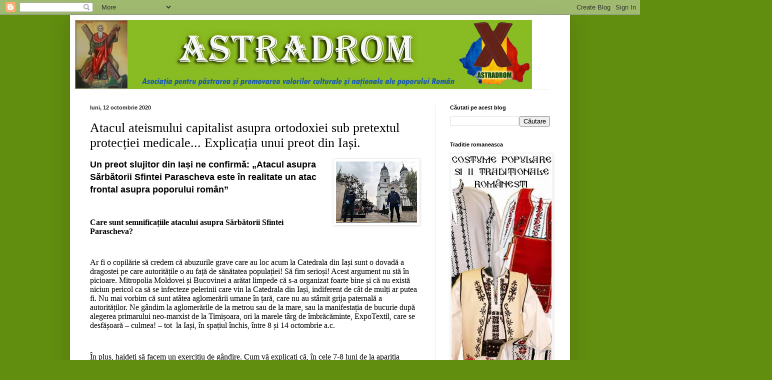

--- FILE ---
content_type: text/html; charset=UTF-8
request_url: https://astradrom-filiala-bihor.blogspot.com/2020/10/atacul-ateismului-capitalist-asupra.html?m=0
body_size: 30735
content:
<!DOCTYPE html>
<html class='v2' dir='ltr' lang='ro'>
<head>
<link href='https://www.blogger.com/static/v1/widgets/335934321-css_bundle_v2.css' rel='stylesheet' type='text/css'/>
<meta content='width=1100' name='viewport'/>
<meta content='text/html; charset=UTF-8' http-equiv='Content-Type'/>
<meta content='blogger' name='generator'/>
<link href='https://astradrom-filiala-bihor.blogspot.com/favicon.ico' rel='icon' type='image/x-icon'/>
<link href='http://astradrom-filiala-bihor.blogspot.com/2020/10/atacul-ateismului-capitalist-asupra.html' rel='canonical'/>
<link rel="alternate" type="application/atom+xml" title="ASTRADROM - Atom" href="https://astradrom-filiala-bihor.blogspot.com/feeds/posts/default" />
<link rel="alternate" type="application/rss+xml" title="ASTRADROM - RSS" href="https://astradrom-filiala-bihor.blogspot.com/feeds/posts/default?alt=rss" />
<link rel="service.post" type="application/atom+xml" title="ASTRADROM - Atom" href="https://www.blogger.com/feeds/192442414514739888/posts/default" />

<link rel="alternate" type="application/atom+xml" title="ASTRADROM - Atom" href="https://astradrom-filiala-bihor.blogspot.com/feeds/138471768713126705/comments/default" />
<!--Can't find substitution for tag [blog.ieCssRetrofitLinks]-->
<link href='https://blogger.googleusercontent.com/img/b/R29vZ2xl/AVvXsEjZFOad_B0UAx2gmKrXzN00_CIhEyfjk99xQcWkAaBxV2yFfYezVWHx7v7PGyD2lwAInZGwdNWMY1dh9SOq6262iIF5GnuyhkhLVvZAW3NUipCMB80UQo1eM-D1dItdT6v1YGcMAKIfk6A/w162-h122/iasi.jpeg' rel='image_src'/>
<meta content='http://astradrom-filiala-bihor.blogspot.com/2020/10/atacul-ateismului-capitalist-asupra.html' property='og:url'/>
<meta content='Atacul ateismului capitalist asupra ortodoxiei sub pretextul protecției medicale... Explicația unui preot din Iași.' property='og:title'/>
<meta content='  Un preot slujitor din Iași ne confirmă:  „Atacul asupra Sărbătorii Sfintei Parascheva este în realitate un atac  frontal asupra poporului ...' property='og:description'/>
<meta content='https://blogger.googleusercontent.com/img/b/R29vZ2xl/AVvXsEjZFOad_B0UAx2gmKrXzN00_CIhEyfjk99xQcWkAaBxV2yFfYezVWHx7v7PGyD2lwAInZGwdNWMY1dh9SOq6262iIF5GnuyhkhLVvZAW3NUipCMB80UQo1eM-D1dItdT6v1YGcMAKIfk6A/w1200-h630-p-k-no-nu/iasi.jpeg' property='og:image'/>
<title>ASTRADROM: Atacul ateismului capitalist asupra ortodoxiei sub pretextul protecției medicale... Explicația unui preot din Iași.</title>
<style id='page-skin-1' type='text/css'><!--
/*
-----------------------------------------------
Blogger Template Style
Name:     Simple
Designer: Blogger
URL:      www.blogger.com
----------------------------------------------- */
/* Content
----------------------------------------------- */
body {
font: normal normal 12px Arial, Tahoma, Helvetica, FreeSans, sans-serif;
color: #000000;
background: #618e0f none repeat scroll top left;
padding: 0 40px 40px 40px;
}
html body .region-inner {
min-width: 0;
max-width: 100%;
width: auto;
}
h2 {
font-size: 22px;
}
a:link {
text-decoration:none;
color: #31991b;
}
a:visited {
text-decoration:none;
color: #7b7b7b;
}
a:hover {
text-decoration:underline;
color: #34ff20;
}
.body-fauxcolumn-outer .fauxcolumn-inner {
background: transparent none repeat scroll top left;
_background-image: none;
}
.body-fauxcolumn-outer .cap-top {
position: absolute;
z-index: 1;
height: 400px;
width: 100%;
}
.body-fauxcolumn-outer .cap-top .cap-left {
width: 100%;
background: transparent none repeat-x scroll top left;
_background-image: none;
}
.content-outer {
-moz-box-shadow: 0 0 40px rgba(0, 0, 0, .15);
-webkit-box-shadow: 0 0 5px rgba(0, 0, 0, .15);
-goog-ms-box-shadow: 0 0 10px #333333;
box-shadow: 0 0 40px rgba(0, 0, 0, .15);
margin-bottom: 1px;
}
.content-inner {
padding: 10px 10px;
}
.content-inner {
background-color: #ffffff;
}
/* Header
----------------------------------------------- */
.header-outer {
background: transparent none repeat-x scroll 0 -400px;
_background-image: none;
}
.Header h1 {
font: normal normal 60px Arial, Tahoma, Helvetica, FreeSans, sans-serif;
color: #49a12b;
text-shadow: -1px -1px 1px rgba(0, 0, 0, .2);
}
.Header h1 a {
color: #49a12b;
}
.Header .description {
font-size: 140%;
color: #666666;
}
.header-inner .Header .titlewrapper {
padding: 22px 30px;
}
.header-inner .Header .descriptionwrapper {
padding: 0 30px;
}
/* Tabs
----------------------------------------------- */
.tabs-inner .section:first-child {
border-top: 1px solid #eeeeee;
}
.tabs-inner .section:first-child ul {
margin-top: -1px;
border-top: 1px solid #eeeeee;
border-left: 0 solid #eeeeee;
border-right: 0 solid #eeeeee;
}
.tabs-inner .widget ul {
background: #f1f1f1 url(https://resources.blogblog.com/blogblog/data/1kt/simple/gradients_light.png) repeat-x scroll 0 -800px;
_background-image: none;
border-bottom: 1px solid #eeeeee;
margin-top: 0;
margin-left: -30px;
margin-right: -30px;
}
.tabs-inner .widget li a {
display: inline-block;
padding: .6em 1em;
font: normal normal 14px Arial, Tahoma, Helvetica, FreeSans, sans-serif;
color: #8f8f8f;
border-left: 1px solid #ffffff;
border-right: 1px solid #eeeeee;
}
.tabs-inner .widget li:first-child a {
border-left: none;
}
.tabs-inner .widget li.selected a, .tabs-inner .widget li a:hover {
color: #000000;
background-color: #eaeaea;
text-decoration: none;
}
/* Columns
----------------------------------------------- */
.main-outer {
border-top: 0 solid #eaeaea;
}
.fauxcolumn-left-outer .fauxcolumn-inner {
border-right: 1px solid #eaeaea;
}
.fauxcolumn-right-outer .fauxcolumn-inner {
border-left: 1px solid #eaeaea;
}
/* Headings
----------------------------------------------- */
div.widget > h2,
div.widget h2.title {
margin: 0 0 1em 0;
font: normal bold 11px Arial, Tahoma, Helvetica, FreeSans, sans-serif;
color: #000000;
}
/* Widgets
----------------------------------------------- */
.widget .zippy {
color: #8f8f8f;
text-shadow: 2px 2px 1px rgba(0, 0, 0, .1);
}
.widget .popular-posts ul {
list-style: none;
}
/* Posts
----------------------------------------------- */
h2.date-header {
font: normal bold 11px Arial, Tahoma, Helvetica, FreeSans, sans-serif;
}
.date-header span {
background-color: transparent;
color: #222222;
padding: inherit;
letter-spacing: inherit;
margin: inherit;
}
.main-inner {
padding-top: 30px;
padding-bottom: 30px;
}
.main-inner .column-center-inner {
padding: 0 15px;
}
.main-inner .column-center-inner .section {
margin: 0 15px;
}
.post {
margin: 0 0 25px 0;
}
h3.post-title, .comments h4 {
font: normal normal 26px Georgia, Utopia, 'Palatino Linotype', Palatino, serif;
margin: .75em 0 0;
}
.post-body {
font-size: 110%;
line-height: 1.4;
position: relative;
}
.post-body img, .post-body .tr-caption-container, .Profile img, .Image img,
.BlogList .item-thumbnail img {
padding: 2px;
background: #ffffff;
border: 1px solid #eaeaea;
-moz-box-shadow: 1px 1px 5px rgba(0, 0, 0, .1);
-webkit-box-shadow: 1px 1px 5px rgba(0, 0, 0, .1);
box-shadow: 1px 1px 5px rgba(0, 0, 0, .1);
}
.post-body img, .post-body .tr-caption-container {
padding: 5px;
}
.post-body .tr-caption-container {
color: #222222;
}
.post-body .tr-caption-container img {
padding: 0;
background: transparent;
border: none;
-moz-box-shadow: 0 0 0 rgba(0, 0, 0, .1);
-webkit-box-shadow: 0 0 0 rgba(0, 0, 0, .1);
box-shadow: 0 0 0 rgba(0, 0, 0, .1);
}
.post-header {
margin: 0 0 1.5em;
line-height: 1.6;
font-size: 90%;
}
.post-footer {
margin: 20px -2px 0;
padding: 5px 10px;
color: #274e13;
background-color: #c6dabb;
border-bottom: 1px solid #eaeaea;
line-height: 1.6;
font-size: 90%;
}
#comments .comment-author {
padding-top: 1.5em;
border-top: 1px solid #eaeaea;
background-position: 0 1.5em;
}
#comments .comment-author:first-child {
padding-top: 0;
border-top: none;
}
.avatar-image-container {
margin: .2em 0 0;
}
#comments .avatar-image-container img {
border: 1px solid #eaeaea;
}
/* Comments
----------------------------------------------- */
.comments .comments-content .icon.blog-author {
background-repeat: no-repeat;
background-image: url([data-uri]);
}
.comments .comments-content .loadmore a {
border-top: 1px solid #8f8f8f;
border-bottom: 1px solid #8f8f8f;
}
.comments .comment-thread.inline-thread {
background-color: #c6dabb;
}
.comments .continue {
border-top: 2px solid #8f8f8f;
}
/* Accents
---------------------------------------------- */
.section-columns td.columns-cell {
border-left: 1px solid #eaeaea;
}
.blog-pager {
background: transparent none no-repeat scroll top center;
}
.blog-pager-older-link, .home-link,
.blog-pager-newer-link {
background-color: #ffffff;
padding: 5px;
}
.footer-outer {
border-top: 0 dashed #bbbbbb;
}
/* Mobile
----------------------------------------------- */
body.mobile  {
background-size: auto;
}
.mobile .body-fauxcolumn-outer {
background: transparent none repeat scroll top left;
}
.mobile .body-fauxcolumn-outer .cap-top {
background-size: 100% auto;
}
.mobile .content-outer {
-webkit-box-shadow: 0 0 3px rgba(0, 0, 0, .15);
box-shadow: 0 0 3px rgba(0, 0, 0, .15);
}
.mobile .tabs-inner .widget ul {
margin-left: 0;
margin-right: 0;
}
.mobile .post {
margin: 0;
}
.mobile .main-inner .column-center-inner .section {
margin: 0;
}
.mobile .date-header span {
padding: 0.1em 10px;
margin: 0 -10px;
}
.mobile h3.post-title {
margin: 0;
}
.mobile .blog-pager {
background: transparent none no-repeat scroll top center;
}
.mobile .footer-outer {
border-top: none;
}
.mobile .main-inner, .mobile .footer-inner {
background-color: #ffffff;
}
.mobile-index-contents {
color: #000000;
}
.mobile-link-button {
background-color: #31991b;
}
.mobile-link-button a:link, .mobile-link-button a:visited {
color: #ffffff;
}
.mobile .tabs-inner .section:first-child {
border-top: none;
}
.mobile .tabs-inner .PageList .widget-content {
background-color: #eaeaea;
color: #000000;
border-top: 1px solid #eeeeee;
border-bottom: 1px solid #eeeeee;
}
.mobile .tabs-inner .PageList .widget-content .pagelist-arrow {
border-left: 1px solid #eeeeee;
}

--></style>
<style id='template-skin-1' type='text/css'><!--
body {
min-width: 1000px;
}
.content-outer, .content-fauxcolumn-outer, .region-inner {
min-width: 1000px;
max-width: 1000px;
_width: 1000px;
}
.main-inner .columns {
padding-left: 0px;
padding-right: 260px;
}
.main-inner .fauxcolumn-center-outer {
left: 0px;
right: 260px;
/* IE6 does not respect left and right together */
_width: expression(this.parentNode.offsetWidth -
parseInt("0px") -
parseInt("260px") + 'px');
}
.main-inner .fauxcolumn-left-outer {
width: 0px;
}
.main-inner .fauxcolumn-right-outer {
width: 260px;
}
.main-inner .column-left-outer {
width: 0px;
right: 100%;
margin-left: -0px;
}
.main-inner .column-right-outer {
width: 260px;
margin-right: -260px;
}
#layout {
min-width: 0;
}
#layout .content-outer {
min-width: 0;
width: 800px;
}
#layout .region-inner {
min-width: 0;
width: auto;
}
body#layout div.add_widget {
padding: 8px;
}
body#layout div.add_widget a {
margin-left: 32px;
}
--></style>
<link href='https://www.blogger.com/dyn-css/authorization.css?targetBlogID=192442414514739888&amp;zx=e4360efb-e3a3-4fc0-a639-93552851752f' media='none' onload='if(media!=&#39;all&#39;)media=&#39;all&#39;' rel='stylesheet'/><noscript><link href='https://www.blogger.com/dyn-css/authorization.css?targetBlogID=192442414514739888&amp;zx=e4360efb-e3a3-4fc0-a639-93552851752f' rel='stylesheet'/></noscript>
<meta name='google-adsense-platform-account' content='ca-host-pub-1556223355139109'/>
<meta name='google-adsense-platform-domain' content='blogspot.com'/>

</head>
<body class='loading variant-pale'>
<div class='navbar section' id='navbar' name='Navbar'><div class='widget Navbar' data-version='1' id='Navbar1'><script type="text/javascript">
    function setAttributeOnload(object, attribute, val) {
      if(window.addEventListener) {
        window.addEventListener('load',
          function(){ object[attribute] = val; }, false);
      } else {
        window.attachEvent('onload', function(){ object[attribute] = val; });
      }
    }
  </script>
<div id="navbar-iframe-container"></div>
<script type="text/javascript" src="https://apis.google.com/js/platform.js"></script>
<script type="text/javascript">
      gapi.load("gapi.iframes:gapi.iframes.style.bubble", function() {
        if (gapi.iframes && gapi.iframes.getContext) {
          gapi.iframes.getContext().openChild({
              url: 'https://www.blogger.com/navbar/192442414514739888?po\x3d138471768713126705\x26origin\x3dhttps://astradrom-filiala-bihor.blogspot.com',
              where: document.getElementById("navbar-iframe-container"),
              id: "navbar-iframe"
          });
        }
      });
    </script><script type="text/javascript">
(function() {
var script = document.createElement('script');
script.type = 'text/javascript';
script.src = '//pagead2.googlesyndication.com/pagead/js/google_top_exp.js';
var head = document.getElementsByTagName('head')[0];
if (head) {
head.appendChild(script);
}})();
</script>
</div></div>
<div class='body-fauxcolumns'>
<div class='fauxcolumn-outer body-fauxcolumn-outer'>
<div class='cap-top'>
<div class='cap-left'></div>
<div class='cap-right'></div>
</div>
<div class='fauxborder-left'>
<div class='fauxborder-right'></div>
<div class='fauxcolumn-inner'>
</div>
</div>
<div class='cap-bottom'>
<div class='cap-left'></div>
<div class='cap-right'></div>
</div>
</div>
</div>
<div class='content'>
<div class='content-fauxcolumns'>
<div class='fauxcolumn-outer content-fauxcolumn-outer'>
<div class='cap-top'>
<div class='cap-left'></div>
<div class='cap-right'></div>
</div>
<div class='fauxborder-left'>
<div class='fauxborder-right'></div>
<div class='fauxcolumn-inner'>
</div>
</div>
<div class='cap-bottom'>
<div class='cap-left'></div>
<div class='cap-right'></div>
</div>
</div>
</div>
<div class='content-outer'>
<div class='content-cap-top cap-top'>
<div class='cap-left'></div>
<div class='cap-right'></div>
</div>
<div class='fauxborder-left content-fauxborder-left'>
<div class='fauxborder-right content-fauxborder-right'></div>
<div class='content-inner'>
<header>
<div class='header-outer'>
<div class='header-cap-top cap-top'>
<div class='cap-left'></div>
<div class='cap-right'></div>
</div>
<div class='fauxborder-left header-fauxborder-left'>
<div class='fauxborder-right header-fauxborder-right'></div>
<div class='region-inner header-inner'>
<div class='header section' id='header' name='Antet'><div class='widget Header' data-version='1' id='Header1'>
<div id='header-inner'>
<a href='https://astradrom-filiala-bihor.blogspot.com/?m=0' style='display: block'>
<img alt='ASTRADROM' height='138px; ' id='Header1_headerimg' src='https://blogger.googleusercontent.com/img/b/R29vZ2xl/AVvXsEgcj5VhXBfjd3w2mVE2UaJIKxGKV5Dc2EphXL5d2p0WPAE2PGYKj3-7Xf-8s7PKZMdpCpJdggZbkfk7HxtdSA1a0jyt8u-SCdthJvMbFI13Sodyg_nd3eVwMvhCHLrtT_lt6cn4LCfIZJ8/s1600/astradrom_sigla_blog.jpg' style='display: block' width='914px; '/>
</a>
</div>
</div></div>
</div>
</div>
<div class='header-cap-bottom cap-bottom'>
<div class='cap-left'></div>
<div class='cap-right'></div>
</div>
</div>
</header>
<div class='tabs-outer'>
<div class='tabs-cap-top cap-top'>
<div class='cap-left'></div>
<div class='cap-right'></div>
</div>
<div class='fauxborder-left tabs-fauxborder-left'>
<div class='fauxborder-right tabs-fauxborder-right'></div>
<div class='region-inner tabs-inner'>
<div class='tabs no-items section' id='crosscol' name='Coloana transversală'></div>
<div class='tabs no-items section' id='crosscol-overflow' name='Cross-Column 2'></div>
</div>
</div>
<div class='tabs-cap-bottom cap-bottom'>
<div class='cap-left'></div>
<div class='cap-right'></div>
</div>
</div>
<div class='main-outer'>
<div class='main-cap-top cap-top'>
<div class='cap-left'></div>
<div class='cap-right'></div>
</div>
<div class='fauxborder-left main-fauxborder-left'>
<div class='fauxborder-right main-fauxborder-right'></div>
<div class='region-inner main-inner'>
<div class='columns fauxcolumns'>
<div class='fauxcolumn-outer fauxcolumn-center-outer'>
<div class='cap-top'>
<div class='cap-left'></div>
<div class='cap-right'></div>
</div>
<div class='fauxborder-left'>
<div class='fauxborder-right'></div>
<div class='fauxcolumn-inner'>
</div>
</div>
<div class='cap-bottom'>
<div class='cap-left'></div>
<div class='cap-right'></div>
</div>
</div>
<div class='fauxcolumn-outer fauxcolumn-left-outer'>
<div class='cap-top'>
<div class='cap-left'></div>
<div class='cap-right'></div>
</div>
<div class='fauxborder-left'>
<div class='fauxborder-right'></div>
<div class='fauxcolumn-inner'>
</div>
</div>
<div class='cap-bottom'>
<div class='cap-left'></div>
<div class='cap-right'></div>
</div>
</div>
<div class='fauxcolumn-outer fauxcolumn-right-outer'>
<div class='cap-top'>
<div class='cap-left'></div>
<div class='cap-right'></div>
</div>
<div class='fauxborder-left'>
<div class='fauxborder-right'></div>
<div class='fauxcolumn-inner'>
</div>
</div>
<div class='cap-bottom'>
<div class='cap-left'></div>
<div class='cap-right'></div>
</div>
</div>
<!-- corrects IE6 width calculation -->
<div class='columns-inner'>
<div class='column-center-outer'>
<div class='column-center-inner'>
<div class='main section' id='main' name='Număr de telefon principal'><div class='widget Blog' data-version='1' id='Blog1'>
<div class='blog-posts hfeed'>

          <div class="date-outer">
        
<h2 class='date-header'><span>luni, 12 octombrie 2020</span></h2>

          <div class="date-posts">
        
<div class='post-outer'>
<div class='post hentry uncustomized-post-template' itemprop='blogPost' itemscope='itemscope' itemtype='http://schema.org/BlogPosting'>
<meta content='https://blogger.googleusercontent.com/img/b/R29vZ2xl/AVvXsEjZFOad_B0UAx2gmKrXzN00_CIhEyfjk99xQcWkAaBxV2yFfYezVWHx7v7PGyD2lwAInZGwdNWMY1dh9SOq6262iIF5GnuyhkhLVvZAW3NUipCMB80UQo1eM-D1dItdT6v1YGcMAKIfk6A/w162-h122/iasi.jpeg' itemprop='image_url'/>
<meta content='192442414514739888' itemprop='blogId'/>
<meta content='138471768713126705' itemprop='postId'/>
<a name='138471768713126705'></a>
<h3 class='post-title entry-title' itemprop='name'>
Atacul ateismului capitalist asupra ortodoxiei sub pretextul protecției medicale... Explicația unui preot din Iași.
</h3>
<div class='post-header'>
<div class='post-header-line-1'></div>
</div>
<div class='post-body entry-content' id='post-body-138471768713126705' itemprop='description articleBody'>
<p><!--[if gte mso 9]><xml>
 <w:WordDocument>
  <w:View>Normal</w:View>
  <w:Zoom>0</w:Zoom>
  <w:TrackMoves/>
  <w:TrackFormatting/>
  <w:PunctuationKerning/>
  <w:ValidateAgainstSchemas/>
  <w:SaveIfXMLInvalid>false</w:SaveIfXMLInvalid>
  <w:IgnoreMixedContent>false</w:IgnoreMixedContent>
  <w:AlwaysShowPlaceholderText>false</w:AlwaysShowPlaceholderText>
  <w:DoNotPromoteQF/>
  <w:LidThemeOther>EN-US</w:LidThemeOther>
  <w:LidThemeAsian>X-NONE</w:LidThemeAsian>
  <w:LidThemeComplexScript>X-NONE</w:LidThemeComplexScript>
  <w:Compatibility>
   <w:BreakWrappedTables/>
   <w:SnapToGridInCell/>
   <w:WrapTextWithPunct/>
   <w:UseAsianBreakRules/>
   <w:DontGrowAutofit/>
   <w:SplitPgBreakAndParaMark/>
   <w:DontVertAlignCellWithSp/>
   <w:DontBreakConstrainedForcedTables/>
   <w:DontVertAlignInTxbx/>
   <w:Word11KerningPairs/>
   <w:CachedColBalance/>
  </w:Compatibility>
  <w:BrowserLevel>MicrosoftInternetExplorer4</w:BrowserLevel>
  <m:mathPr>
   <m:mathFont m:val="Cambria Math"/>
   <m:brkBin m:val="before"/>
   <m:brkBinSub m:val="--"/>
   <m:smallFrac m:val="off"/>
   <m:dispDef/>
   <m:lMargin m:val="0"/>
   <m:rMargin m:val="0"/>
   <m:defJc m:val="centerGroup"/>
   <m:wrapIndent m:val="1440"/>
   <m:intLim m:val="subSup"/>
   <m:naryLim m:val="undOvr"/>
  </m:mathPr></w:WordDocument>
</xml><![endif]--><!--[if gte mso 9]><xml>
 <w:LatentStyles DefLockedState="false" DefUnhideWhenUsed="true"
  DefSemiHidden="true" DefQFormat="false" DefPriority="99"
  LatentStyleCount="267">
  <w:LsdException Locked="false" Priority="0" SemiHidden="false"
   UnhideWhenUsed="false" QFormat="true" Name="Normal"/>
  <w:LsdException Locked="false" Priority="9" SemiHidden="false"
   UnhideWhenUsed="false" QFormat="true" Name="heading 1"/>
  <w:LsdException Locked="false" Priority="9" QFormat="true" Name="heading 2"/>
  <w:LsdException Locked="false" Priority="9" QFormat="true" Name="heading 3"/>
  <w:LsdException Locked="false" Priority="9" QFormat="true" Name="heading 4"/>
  <w:LsdException Locked="false" Priority="9" QFormat="true" Name="heading 5"/>
  <w:LsdException Locked="false" Priority="9" QFormat="true" Name="heading 6"/>
  <w:LsdException Locked="false" Priority="9" QFormat="true" Name="heading 7"/>
  <w:LsdException Locked="false" Priority="9" QFormat="true" Name="heading 8"/>
  <w:LsdException Locked="false" Priority="9" QFormat="true" Name="heading 9"/>
  <w:LsdException Locked="false" Priority="39" Name="toc 1"/>
  <w:LsdException Locked="false" Priority="39" Name="toc 2"/>
  <w:LsdException Locked="false" Priority="39" Name="toc 3"/>
  <w:LsdException Locked="false" Priority="39" Name="toc 4"/>
  <w:LsdException Locked="false" Priority="39" Name="toc 5"/>
  <w:LsdException Locked="false" Priority="39" Name="toc 6"/>
  <w:LsdException Locked="false" Priority="39" Name="toc 7"/>
  <w:LsdException Locked="false" Priority="39" Name="toc 8"/>
  <w:LsdException Locked="false" Priority="39" Name="toc 9"/>
  <w:LsdException Locked="false" Priority="35" QFormat="true" Name="caption"/>
  <w:LsdException Locked="false" Priority="10" SemiHidden="false"
   UnhideWhenUsed="false" QFormat="true" Name="Title"/>
  <w:LsdException Locked="false" Priority="1" Name="Default Paragraph Font"/>
  <w:LsdException Locked="false" Priority="11" SemiHidden="false"
   UnhideWhenUsed="false" QFormat="true" Name="Subtitle"/>
  <w:LsdException Locked="false" Priority="22" SemiHidden="false"
   UnhideWhenUsed="false" QFormat="true" Name="Strong"/>
  <w:LsdException Locked="false" Priority="20" SemiHidden="false"
   UnhideWhenUsed="false" QFormat="true" Name="Emphasis"/>
  <w:LsdException Locked="false" Priority="59" SemiHidden="false"
   UnhideWhenUsed="false" Name="Table Grid"/>
  <w:LsdException Locked="false" UnhideWhenUsed="false" Name="Placeholder Text"/>
  <w:LsdException Locked="false" Priority="1" SemiHidden="false"
   UnhideWhenUsed="false" QFormat="true" Name="No Spacing"/>
  <w:LsdException Locked="false" Priority="60" SemiHidden="false"
   UnhideWhenUsed="false" Name="Light Shading"/>
  <w:LsdException Locked="false" Priority="61" SemiHidden="false"
   UnhideWhenUsed="false" Name="Light List"/>
  <w:LsdException Locked="false" Priority="62" SemiHidden="false"
   UnhideWhenUsed="false" Name="Light Grid"/>
  <w:LsdException Locked="false" Priority="63" SemiHidden="false"
   UnhideWhenUsed="false" Name="Medium Shading 1"/>
  <w:LsdException Locked="false" Priority="64" SemiHidden="false"
   UnhideWhenUsed="false" Name="Medium Shading 2"/>
  <w:LsdException Locked="false" Priority="65" SemiHidden="false"
   UnhideWhenUsed="false" Name="Medium List 1"/>
  <w:LsdException Locked="false" Priority="66" SemiHidden="false"
   UnhideWhenUsed="false" Name="Medium List 2"/>
  <w:LsdException Locked="false" Priority="67" SemiHidden="false"
   UnhideWhenUsed="false" Name="Medium Grid 1"/>
  <w:LsdException Locked="false" Priority="68" SemiHidden="false"
   UnhideWhenUsed="false" Name="Medium Grid 2"/>
  <w:LsdException Locked="false" Priority="69" SemiHidden="false"
   UnhideWhenUsed="false" Name="Medium Grid 3"/>
  <w:LsdException Locked="false" Priority="70" SemiHidden="false"
   UnhideWhenUsed="false" Name="Dark List"/>
  <w:LsdException Locked="false" Priority="71" SemiHidden="false"
   UnhideWhenUsed="false" Name="Colorful Shading"/>
  <w:LsdException Locked="false" Priority="72" SemiHidden="false"
   UnhideWhenUsed="false" Name="Colorful List"/>
  <w:LsdException Locked="false" Priority="73" SemiHidden="false"
   UnhideWhenUsed="false" Name="Colorful Grid"/>
  <w:LsdException Locked="false" Priority="60" SemiHidden="false"
   UnhideWhenUsed="false" Name="Light Shading Accent 1"/>
  <w:LsdException Locked="false" Priority="61" SemiHidden="false"
   UnhideWhenUsed="false" Name="Light List Accent 1"/>
  <w:LsdException Locked="false" Priority="62" SemiHidden="false"
   UnhideWhenUsed="false" Name="Light Grid Accent 1"/>
  <w:LsdException Locked="false" Priority="63" SemiHidden="false"
   UnhideWhenUsed="false" Name="Medium Shading 1 Accent 1"/>
  <w:LsdException Locked="false" Priority="64" SemiHidden="false"
   UnhideWhenUsed="false" Name="Medium Shading 2 Accent 1"/>
  <w:LsdException Locked="false" Priority="65" SemiHidden="false"
   UnhideWhenUsed="false" Name="Medium List 1 Accent 1"/>
  <w:LsdException Locked="false" UnhideWhenUsed="false" Name="Revision"/>
  <w:LsdException Locked="false" Priority="34" SemiHidden="false"
   UnhideWhenUsed="false" QFormat="true" Name="List Paragraph"/>
  <w:LsdException Locked="false" Priority="29" SemiHidden="false"
   UnhideWhenUsed="false" QFormat="true" Name="Quote"/>
  <w:LsdException Locked="false" Priority="30" SemiHidden="false"
   UnhideWhenUsed="false" QFormat="true" Name="Intense Quote"/>
  <w:LsdException Locked="false" Priority="66" SemiHidden="false"
   UnhideWhenUsed="false" Name="Medium List 2 Accent 1"/>
  <w:LsdException Locked="false" Priority="67" SemiHidden="false"
   UnhideWhenUsed="false" Name="Medium Grid 1 Accent 1"/>
  <w:LsdException Locked="false" Priority="68" SemiHidden="false"
   UnhideWhenUsed="false" Name="Medium Grid 2 Accent 1"/>
  <w:LsdException Locked="false" Priority="69" SemiHidden="false"
   UnhideWhenUsed="false" Name="Medium Grid 3 Accent 1"/>
  <w:LsdException Locked="false" Priority="70" SemiHidden="false"
   UnhideWhenUsed="false" Name="Dark List Accent 1"/>
  <w:LsdException Locked="false" Priority="71" SemiHidden="false"
   UnhideWhenUsed="false" Name="Colorful Shading Accent 1"/>
  <w:LsdException Locked="false" Priority="72" SemiHidden="false"
   UnhideWhenUsed="false" Name="Colorful List Accent 1"/>
  <w:LsdException Locked="false" Priority="73" SemiHidden="false"
   UnhideWhenUsed="false" Name="Colorful Grid Accent 1"/>
  <w:LsdException Locked="false" Priority="60" SemiHidden="false"
   UnhideWhenUsed="false" Name="Light Shading Accent 2"/>
  <w:LsdException Locked="false" Priority="61" SemiHidden="false"
   UnhideWhenUsed="false" Name="Light List Accent 2"/>
  <w:LsdException Locked="false" Priority="62" SemiHidden="false"
   UnhideWhenUsed="false" Name="Light Grid Accent 2"/>
  <w:LsdException Locked="false" Priority="63" SemiHidden="false"
   UnhideWhenUsed="false" Name="Medium Shading 1 Accent 2"/>
  <w:LsdException Locked="false" Priority="64" SemiHidden="false"
   UnhideWhenUsed="false" Name="Medium Shading 2 Accent 2"/>
  <w:LsdException Locked="false" Priority="65" SemiHidden="false"
   UnhideWhenUsed="false" Name="Medium List 1 Accent 2"/>
  <w:LsdException Locked="false" Priority="66" SemiHidden="false"
   UnhideWhenUsed="false" Name="Medium List 2 Accent 2"/>
  <w:LsdException Locked="false" Priority="67" SemiHidden="false"
   UnhideWhenUsed="false" Name="Medium Grid 1 Accent 2"/>
  <w:LsdException Locked="false" Priority="68" SemiHidden="false"
   UnhideWhenUsed="false" Name="Medium Grid 2 Accent 2"/>
  <w:LsdException Locked="false" Priority="69" SemiHidden="false"
   UnhideWhenUsed="false" Name="Medium Grid 3 Accent 2"/>
  <w:LsdException Locked="false" Priority="70" SemiHidden="false"
   UnhideWhenUsed="false" Name="Dark List Accent 2"/>
  <w:LsdException Locked="false" Priority="71" SemiHidden="false"
   UnhideWhenUsed="false" Name="Colorful Shading Accent 2"/>
  <w:LsdException Locked="false" Priority="72" SemiHidden="false"
   UnhideWhenUsed="false" Name="Colorful List Accent 2"/>
  <w:LsdException Locked="false" Priority="73" SemiHidden="false"
   UnhideWhenUsed="false" Name="Colorful Grid Accent 2"/>
  <w:LsdException Locked="false" Priority="60" SemiHidden="false"
   UnhideWhenUsed="false" Name="Light Shading Accent 3"/>
  <w:LsdException Locked="false" Priority="61" SemiHidden="false"
   UnhideWhenUsed="false" Name="Light List Accent 3"/>
  <w:LsdException Locked="false" Priority="62" SemiHidden="false"
   UnhideWhenUsed="false" Name="Light Grid Accent 3"/>
  <w:LsdException Locked="false" Priority="63" SemiHidden="false"
   UnhideWhenUsed="false" Name="Medium Shading 1 Accent 3"/>
  <w:LsdException Locked="false" Priority="64" SemiHidden="false"
   UnhideWhenUsed="false" Name="Medium Shading 2 Accent 3"/>
  <w:LsdException Locked="false" Priority="65" SemiHidden="false"
   UnhideWhenUsed="false" Name="Medium List 1 Accent 3"/>
  <w:LsdException Locked="false" Priority="66" SemiHidden="false"
   UnhideWhenUsed="false" Name="Medium List 2 Accent 3"/>
  <w:LsdException Locked="false" Priority="67" SemiHidden="false"
   UnhideWhenUsed="false" Name="Medium Grid 1 Accent 3"/>
  <w:LsdException Locked="false" Priority="68" SemiHidden="false"
   UnhideWhenUsed="false" Name="Medium Grid 2 Accent 3"/>
  <w:LsdException Locked="false" Priority="69" SemiHidden="false"
   UnhideWhenUsed="false" Name="Medium Grid 3 Accent 3"/>
  <w:LsdException Locked="false" Priority="70" SemiHidden="false"
   UnhideWhenUsed="false" Name="Dark List Accent 3"/>
  <w:LsdException Locked="false" Priority="71" SemiHidden="false"
   UnhideWhenUsed="false" Name="Colorful Shading Accent 3"/>
  <w:LsdException Locked="false" Priority="72" SemiHidden="false"
   UnhideWhenUsed="false" Name="Colorful List Accent 3"/>
  <w:LsdException Locked="false" Priority="73" SemiHidden="false"
   UnhideWhenUsed="false" Name="Colorful Grid Accent 3"/>
  <w:LsdException Locked="false" Priority="60" SemiHidden="false"
   UnhideWhenUsed="false" Name="Light Shading Accent 4"/>
  <w:LsdException Locked="false" Priority="61" SemiHidden="false"
   UnhideWhenUsed="false" Name="Light List Accent 4"/>
  <w:LsdException Locked="false" Priority="62" SemiHidden="false"
   UnhideWhenUsed="false" Name="Light Grid Accent 4"/>
  <w:LsdException Locked="false" Priority="63" SemiHidden="false"
   UnhideWhenUsed="false" Name="Medium Shading 1 Accent 4"/>
  <w:LsdException Locked="false" Priority="64" SemiHidden="false"
   UnhideWhenUsed="false" Name="Medium Shading 2 Accent 4"/>
  <w:LsdException Locked="false" Priority="65" SemiHidden="false"
   UnhideWhenUsed="false" Name="Medium List 1 Accent 4"/>
  <w:LsdException Locked="false" Priority="66" SemiHidden="false"
   UnhideWhenUsed="false" Name="Medium List 2 Accent 4"/>
  <w:LsdException Locked="false" Priority="67" SemiHidden="false"
   UnhideWhenUsed="false" Name="Medium Grid 1 Accent 4"/>
  <w:LsdException Locked="false" Priority="68" SemiHidden="false"
   UnhideWhenUsed="false" Name="Medium Grid 2 Accent 4"/>
  <w:LsdException Locked="false" Priority="69" SemiHidden="false"
   UnhideWhenUsed="false" Name="Medium Grid 3 Accent 4"/>
  <w:LsdException Locked="false" Priority="70" SemiHidden="false"
   UnhideWhenUsed="false" Name="Dark List Accent 4"/>
  <w:LsdException Locked="false" Priority="71" SemiHidden="false"
   UnhideWhenUsed="false" Name="Colorful Shading Accent 4"/>
  <w:LsdException Locked="false" Priority="72" SemiHidden="false"
   UnhideWhenUsed="false" Name="Colorful List Accent 4"/>
  <w:LsdException Locked="false" Priority="73" SemiHidden="false"
   UnhideWhenUsed="false" Name="Colorful Grid Accent 4"/>
  <w:LsdException Locked="false" Priority="60" SemiHidden="false"
   UnhideWhenUsed="false" Name="Light Shading Accent 5"/>
  <w:LsdException Locked="false" Priority="61" SemiHidden="false"
   UnhideWhenUsed="false" Name="Light List Accent 5"/>
  <w:LsdException Locked="false" Priority="62" SemiHidden="false"
   UnhideWhenUsed="false" Name="Light Grid Accent 5"/>
  <w:LsdException Locked="false" Priority="63" SemiHidden="false"
   UnhideWhenUsed="false" Name="Medium Shading 1 Accent 5"/>
  <w:LsdException Locked="false" Priority="64" SemiHidden="false"
   UnhideWhenUsed="false" Name="Medium Shading 2 Accent 5"/>
  <w:LsdException Locked="false" Priority="65" SemiHidden="false"
   UnhideWhenUsed="false" Name="Medium List 1 Accent 5"/>
  <w:LsdException Locked="false" Priority="66" SemiHidden="false"
   UnhideWhenUsed="false" Name="Medium List 2 Accent 5"/>
  <w:LsdException Locked="false" Priority="67" SemiHidden="false"
   UnhideWhenUsed="false" Name="Medium Grid 1 Accent 5"/>
  <w:LsdException Locked="false" Priority="68" SemiHidden="false"
   UnhideWhenUsed="false" Name="Medium Grid 2 Accent 5"/>
  <w:LsdException Locked="false" Priority="69" SemiHidden="false"
   UnhideWhenUsed="false" Name="Medium Grid 3 Accent 5"/>
  <w:LsdException Locked="false" Priority="70" SemiHidden="false"
   UnhideWhenUsed="false" Name="Dark List Accent 5"/>
  <w:LsdException Locked="false" Priority="71" SemiHidden="false"
   UnhideWhenUsed="false" Name="Colorful Shading Accent 5"/>
  <w:LsdException Locked="false" Priority="72" SemiHidden="false"
   UnhideWhenUsed="false" Name="Colorful List Accent 5"/>
  <w:LsdException Locked="false" Priority="73" SemiHidden="false"
   UnhideWhenUsed="false" Name="Colorful Grid Accent 5"/>
  <w:LsdException Locked="false" Priority="60" SemiHidden="false"
   UnhideWhenUsed="false" Name="Light Shading Accent 6"/>
  <w:LsdException Locked="false" Priority="61" SemiHidden="false"
   UnhideWhenUsed="false" Name="Light List Accent 6"/>
  <w:LsdException Locked="false" Priority="62" SemiHidden="false"
   UnhideWhenUsed="false" Name="Light Grid Accent 6"/>
  <w:LsdException Locked="false" Priority="63" SemiHidden="false"
   UnhideWhenUsed="false" Name="Medium Shading 1 Accent 6"/>
  <w:LsdException Locked="false" Priority="64" SemiHidden="false"
   UnhideWhenUsed="false" Name="Medium Shading 2 Accent 6"/>
  <w:LsdException Locked="false" Priority="65" SemiHidden="false"
   UnhideWhenUsed="false" Name="Medium List 1 Accent 6"/>
  <w:LsdException Locked="false" Priority="66" SemiHidden="false"
   UnhideWhenUsed="false" Name="Medium List 2 Accent 6"/>
  <w:LsdException Locked="false" Priority="67" SemiHidden="false"
   UnhideWhenUsed="false" Name="Medium Grid 1 Accent 6"/>
  <w:LsdException Locked="false" Priority="68" SemiHidden="false"
   UnhideWhenUsed="false" Name="Medium Grid 2 Accent 6"/>
  <w:LsdException Locked="false" Priority="69" SemiHidden="false"
   UnhideWhenUsed="false" Name="Medium Grid 3 Accent 6"/>
  <w:LsdException Locked="false" Priority="70" SemiHidden="false"
   UnhideWhenUsed="false" Name="Dark List Accent 6"/>
  <w:LsdException Locked="false" Priority="71" SemiHidden="false"
   UnhideWhenUsed="false" Name="Colorful Shading Accent 6"/>
  <w:LsdException Locked="false" Priority="72" SemiHidden="false"
   UnhideWhenUsed="false" Name="Colorful List Accent 6"/>
  <w:LsdException Locked="false" Priority="73" SemiHidden="false"
   UnhideWhenUsed="false" Name="Colorful Grid Accent 6"/>
  <w:LsdException Locked="false" Priority="19" SemiHidden="false"
   UnhideWhenUsed="false" QFormat="true" Name="Subtle Emphasis"/>
  <w:LsdException Locked="false" Priority="21" SemiHidden="false"
   UnhideWhenUsed="false" QFormat="true" Name="Intense Emphasis"/>
  <w:LsdException Locked="false" Priority="31" SemiHidden="false"
   UnhideWhenUsed="false" QFormat="true" Name="Subtle Reference"/>
  <w:LsdException Locked="false" Priority="32" SemiHidden="false"
   UnhideWhenUsed="false" QFormat="true" Name="Intense Reference"/>
  <w:LsdException Locked="false" Priority="33" SemiHidden="false"
   UnhideWhenUsed="false" QFormat="true" Name="Book Title"/>
  <w:LsdException Locked="false" Priority="37" Name="Bibliography"/>
  <w:LsdException Locked="false" Priority="39" QFormat="true" Name="TOC Heading"/>
 </w:LatentStyles>
</xml><![endif]--><!--[if gte mso 10]>
<style>
 /* Style Definitions */
 table.MsoNormalTable
	{mso-style-name:"Table Normal";
	mso-tstyle-rowband-size:0;
	mso-tstyle-colband-size:0;
	mso-style-noshow:yes;
	mso-style-priority:99;
	mso-style-qformat:yes;
	mso-style-parent:"";
	mso-padding-alt:0in 5.4pt 0in 5.4pt;
	mso-para-margin-top:0in;
	mso-para-margin-right:0in;
	mso-para-margin-bottom:10.0pt;
	mso-para-margin-left:0in;
	line-height:115%;
	mso-pagination:widow-orphan;
	font-size:11.0pt;
	font-family:"Calibri","sans-serif";
	mso-ascii-font-family:Calibri;
	mso-ascii-theme-font:minor-latin;
	mso-fareast-font-family:"Times New Roman";
	mso-fareast-theme-font:minor-fareast;
	mso-hansi-font-family:Calibri;
	mso-hansi-theme-font:minor-latin;
	mso-bidi-font-family:"Times New Roman";
	mso-bidi-theme-font:minor-bidi;}
</style>
<![endif]--></p><p>

</p><p class="MsoNormal" style="line-height: normal; margin-bottom: .0001pt; margin-bottom: 0in;"><span style="font-size: large;"><b></b></span></p><div class="separator" style="clear: both; text-align: center;"><span style="font-size: large;"><b><a href="https://blogger.googleusercontent.com/img/b/R29vZ2xl/AVvXsEjZFOad_B0UAx2gmKrXzN00_CIhEyfjk99xQcWkAaBxV2yFfYezVWHx7v7PGyD2lwAInZGwdNWMY1dh9SOq6262iIF5GnuyhkhLVvZAW3NUipCMB80UQo1eM-D1dItdT6v1YGcMAKIfk6A/s635/iasi.jpeg" imageanchor="1" style="clear: right; float: right; margin-bottom: 1em; margin-left: 1em;"><img border="0" data-original-height="476" data-original-width="635" height="122" src="https://blogger.googleusercontent.com/img/b/R29vZ2xl/AVvXsEjZFOad_B0UAx2gmKrXzN00_CIhEyfjk99xQcWkAaBxV2yFfYezVWHx7v7PGyD2lwAInZGwdNWMY1dh9SOq6262iIF5GnuyhkhLVvZAW3NUipCMB80UQo1eM-D1dItdT6v1YGcMAKIfk6A/w162-h122/iasi.jpeg" width="162" /></a></b></span></div><span style="font-size: large;"><b>Un preot slujitor din Iași ne confirmă: 
&#8222;Atacul asupra Sărbătorii Sfintei Parascheva este în realitate un atac 
frontal asupra poporului român&#8221;</b></span><p></p><p class="MsoNormal" style="line-height: normal; margin-bottom: .0001pt; margin-bottom: 0in;"><b><span style="font-family: &quot;Times New Roman&quot;,&quot;serif&quot;; font-size: 12.0pt; mso-fareast-font-family: &quot;Times New Roman&quot;;">&nbsp;</span></b></p><p class="MsoNormal" style="line-height: normal; margin-bottom: .0001pt; margin-bottom: 0in;"><span style="font-family: verdana;"><b><span style="font-size: 12pt;">Care sunt semnificațiile atacului
asupra Sărbătorii Sfintei Parascheva?</span></b></span><span style="font-family: &quot;Times New Roman&quot;,&quot;serif&quot;; font-size: 12.0pt; mso-fareast-font-family: &quot;Times New Roman&quot;;"></span></p>

<p class="MsoNormal" style="line-height: normal; margin-bottom: .0001pt; margin-bottom: 0in;"><span style="font-family: &quot;Times New Roman&quot;,&quot;serif&quot;; font-size: 12.0pt; mso-fareast-font-family: &quot;Times New Roman&quot;;">&nbsp;</span></p>

<p class="MsoNormal" style="line-height: normal; margin-bottom: .0001pt; margin-bottom: 0in;"><span style="font-family: &quot;Times New Roman&quot;,&quot;serif&quot;; font-size: 12.0pt; mso-fareast-font-family: &quot;Times New Roman&quot;;">Ar fi o copilărie să credem că
abuzurile grave care au loc acum la Catedrala din Iași sunt o dovadă a
dragostei pe care autoritățile o au față de sănătatea populației! Să fim
serioși! Acest argument nu stă în picioare. Mitropolia Moldovei și Bucovinei a
arătat limpede că s-a organizat foarte bine și că nu există niciun pericol ca
să se infecteze pelerinii care vin la Catedrala din Iași, indiferent de cât de
mulți ar putea fi. Nu mai vorbim că sunt atâtea aglomerării umane în țară, care
nu au stârnit grija paternală a autorităților. Ne gândim la aglomerările de la
metrou sau de la mare, sau la manifestația de bucurie după alegerea primarului
neo-marxist de la Timișoara, ori la marele târg de îmbrăcăminte, ExpoTextil,
care se desfășoară &#8211; culmea! &#8211; tot&nbsp; la Iași, în spațiul închis, între 8 și
14 octombrie a.c.</span></p>

<p class="MsoNormal" style="line-height: normal; margin-bottom: .0001pt; margin-bottom: 0in;"><span style="font-family: &quot;Times New Roman&quot;,&quot;serif&quot;; font-size: 12.0pt; mso-fareast-font-family: &quot;Times New Roman&quot;;"><span></span></span></p><a name="more"></a>&nbsp;<p></p>

<p class="MsoNormal" style="line-height: normal; margin-bottom: .0001pt; margin-bottom: 0in;"><span lang="FR" style="font-family: &quot;Times New Roman&quot;,&quot;serif&quot;; font-size: 12.0pt; mso-ansi-language: FR; mso-fareast-font-family: &quot;Times New Roman&quot;;">În plus,
haideți să facem un exercițiu de gândire. Cum vă explicați că, în cele 7-8 luni
de la apariția problemei COVID 19 în România, autoritățile românești nu au
transmis insistent populației următorul mesaj: &#8222;Întăriți-vă imunitatea!&#8221;. Dacă
exista bună credință, acesta trebuia să fie un mesaj esențial, transmis pe
toate canalele media. În acest sens, puteau fi promovați diverși specialiști
care să ne propună mai multe scheme de tratament pentru întărirea imunității în
fața acestui virus. Nu vi se pare foarte curios că nu s-a făcut acest lucru??</span></p>

<p class="MsoNormal" style="line-height: normal; margin-bottom: .0001pt; margin-bottom: 0in;"><span lang="FR" style="font-family: &quot;Times New Roman&quot;,&quot;serif&quot;; font-size: 12.0pt; mso-ansi-language: FR; mso-fareast-font-family: &quot;Times New Roman&quot;;">&nbsp;</span></p>

<p class="MsoNormal" style="line-height: normal; margin-bottom: .0001pt; margin-bottom: 0in;"><span lang="FR" style="font-family: &quot;Times New Roman&quot;,&quot;serif&quot;; font-size: 12.0pt; mso-ansi-language: FR; mso-fareast-font-family: &quot;Times New Roman&quot;;">Atacul de acum
asupra Sărbătorii Sfintei Parascheva, este în realitate un atac frontal asupra
poporului român. Este vorba de un atac simbolic, dar și de un atac spiritual.
De ce un atac simbolic? Întrucât Sărbătoarea Sfintei Parascheva adună de sute
de ani, zeci de mii de români, din toate colțurile lumii. Mesajul atacului este
acesta: &#8222;Vă lovim în reperele voastre identitare, care v-au ajutat să rezistați
de-a lungul secolelor!&#8221;. Este vorba și de un atac spiritual, întrucât pelerinii
care ajung la racla Sfintei Parascheva, capătă un optimism, un har, o putere,
care îi ajută să străbată printre greutățile vieții. Sunt în acest sens foarte
multe mărturii. Prin acest atac spiritual, se dorește slăbirea sufletească a
românilor, pentru a putea fi mai ușor manipulați.</span></p>

<p class="MsoNormal" style="line-height: normal; margin-bottom: .0001pt; margin-bottom: 0in;"><span lang="FR" style="font-family: &quot;Times New Roman&quot;,&quot;serif&quot;; font-size: 12.0pt; mso-ansi-language: FR; mso-fareast-font-family: &quot;Times New Roman&quot;;">&nbsp;</span></p>

<p class="MsoNormal" style="line-height: normal; margin-bottom: .0001pt; margin-bottom: 0in;"><span lang="FR" style="font-family: &quot;Times New Roman&quot;,&quot;serif&quot;; font-size: 12.0pt; mso-ansi-language: FR; mso-fareast-font-family: &quot;Times New Roman&quot;;">Desigur,
duhovnicește vorbind, este bine să conștientizăm că Dumnezeu a îngăduit acest
mare necaz, pentru păcatele noastre. De aceea, mă alătur îndemnului Înalt
Preasfințitului Mitropolit Teofan&nbsp; și îi sfătuiesc pe toți creștinii
ortodocși din țară să ținem post până la Sărbătoarea Sfintei Parascheva și să
citim zilnic, în duh de pocăință, acatistul și paraclisul ei. Fac un apel către
toți ieșenii să iasă din case și să vină să se închine de mai multe ori la
moaștele Sfintei Parascheva. Ei au datoria, în fața lui Dumnezeu, să se roage
pentru zecile de mii de pelerini care sunt foarte mâhniți întrucât nu sunt
lăsați să vină să se închine la moaștele Sfintei Parascheva și să guste astfel
din harul acestei sărbători a bucuriei și a speranței. Îi îndemn pe ieșeni să
nu se sperie de mulțimea de alerte de urgență primite pe telefoane, prin care
sunt anunțați, de câteva ori pe zi, că, în județul Iași, nivelul de răspândire
a noului coronavirus este ridicat. Îi rog să se gândească doar la următorul
lucru: cum se face că aceste alerte s-au înmulțit brusc tocmai în timpul
săptămânii sărbătorii Sfintei Parascheva?</span></p>

<p class="MsoNormal" style="line-height: normal; margin-bottom: .0001pt; margin-bottom: 0in;"><span lang="FR" style="font-family: &quot;Times New Roman&quot;,&quot;serif&quot;; font-size: 12.0pt; mso-ansi-language: FR; mso-fareast-font-family: &quot;Times New Roman&quot;;">&nbsp;</span></p>

<p class="MsoNormal" style="line-height: normal; margin-bottom: .0001pt; margin-bottom: 0in;"><span lang="FR" style="font-family: &quot;Times New Roman&quot;,&quot;serif&quot;; font-size: 12.0pt; mso-ansi-language: FR; mso-fareast-font-family: &quot;Times New Roman&quot;;">Aș vrea să fac
și un apel către toți frații români. În actualul context, al mișcărilor
tectonice de ordin politic la nivel global, se încearcă învrăjbirea românilor
unii împotriva altora, pentru ca, într-un final, să putem fi distruși mai ușor.
Vă rog să fim înțelepți și să căutăm să nu ne facem rău unii altora! După cum
se vede, planul este să urmeze niște luni foarte grele, cel puțin pentru noi,
românii. Tatăl ceresc poate însă să le strice acest plan, dacă și noi
mărturisim, prin rugăciune și pocăință, că vrem să fim fii lui Dumnezeu. De
aceea, vă îndemn să ne întâlnim în rugăciune de la orele 21, (aproape) zilnic,
până la sfârșitul lunii mai, 2021. Vă recomand să citim din Psaltire și să
citim Canonul de pocăință către Domnul nostru Iisus Hristos.</span></p>

<p class="MsoNormal" style="line-height: normal; margin-bottom: .0001pt; margin-bottom: 0in;"><span lang="FR" style="font-family: &quot;Times New Roman&quot;,&quot;serif&quot;; font-size: 12.0pt; mso-ansi-language: FR; mso-fareast-font-family: &quot;Times New Roman&quot;;">&nbsp;</span></p>

<p class="MsoNormal" style="line-height: normal; margin-bottom: .0001pt; margin-bottom: 0in;"><span lang="FR" style="font-family: &quot;Times New Roman&quot;,&quot;serif&quot;; font-size: 12.0pt; mso-ansi-language: FR; mso-fareast-font-family: &quot;Times New Roman&quot;;">&nbsp;În
încheiere, aș vrea să vă prezint o minune a Sfintei Parascheva, așa cum ne-a
istorisit-o Părintele Petru Marcel Suciu, din Hunedoara, acum un an de zile, pe
contul său de facebook:</span></p>

<p class="MsoNormal" style="line-height: normal; margin-bottom: .0001pt; margin-bottom: 0in;"><span style="font-family: &quot;Times New Roman&quot;,&quot;serif&quot;; font-size: 12.0pt; mso-fareast-font-family: &quot;Times New Roman&quot;;">&#8222;Maria mea avea vreo 5 anișori.
Dintr-o dată, sub unghiuțele ei perfecte, apăreau niște punctulețe albe care
apoi se măreau iar la urmă unghiuțele se desprindeau și se rupeau. </span><span lang="FR" style="font-family: &quot;Times New Roman&quot;,&quot;serif&quot;; font-size: 12.0pt; mso-ansi-language: FR; mso-fareast-font-family: &quot;Times New Roman&quot;;">Groaznic. Am
fugit la medici. Mai întâi în Hunedoara, apoi la cei mai buni medici din Cluj,
profesori universitari. Onicomicoză idiopatică atipică. Tratamente, peste
tratamente. Analize, vizite la Cluj la anumite perioade, etc. Nici un rezultat.
Mânuțele Mariei arătau groaznic. Ba chiar mai mult, punctulețele albe
începuseră să apară și la unghiuțele de la picioare... Ajunserăm disperați.</span></p>

<p class="MsoNormal" style="line-height: normal; margin-bottom: .0001pt; margin-bottom: 0in;"><span lang="FR" style="font-family: &quot;Times New Roman&quot;,&quot;serif&quot;; font-size: 12.0pt; mso-ansi-language: FR; mso-fareast-font-family: &quot;Times New Roman&quot;;">&nbsp;</span></p>

<p class="MsoNormal" style="line-height: normal; margin-bottom: .0001pt; margin-bottom: 0in;"><span lang="FR" style="font-family: &quot;Times New Roman&quot;,&quot;serif&quot;; font-size: 12.0pt; mso-ansi-language: FR; mso-fareast-font-family: &quot;Times New Roman&quot;;">Eram din nou la
control la Cluj. Profesorii medici au văzut că eram disperați. Și ei erau
depășiți. Am ajuns până acolo că-mi arătau enciclopedii medicale ce cuprindeau
forme atipice de onicomicoze. Forma Mariei nu figura... Tratamentele erau cumva
experimentale, ei depășiți. Am ieșit confuzi din cabinet neștiind ce să facem.
Și... m-am hotărât pe moment:</span></p>

<p class="MsoNormal" style="line-height: normal; margin-bottom: .0001pt; margin-bottom: 0in;"><i style="mso-bidi-font-style: normal;"><span lang="FR" style="font-family: &quot;Times New Roman&quot;,&quot;serif&quot;; font-size: 12.0pt; mso-ansi-language: FR; mso-fareast-font-family: &quot;Times New Roman&quot;;">- Nu mergem acasă. Mergem la Iași la Cuvioasa.</span></i></p>

<p class="MsoNormal" style="line-height: normal; margin-bottom: .0001pt; margin-bottom: 0in;"><span lang="FR" style="font-family: &quot;Times New Roman&quot;,&quot;serif&quot;; font-size: 12.0pt; mso-ansi-language: FR; mso-fareast-font-family: &quot;Times New Roman&quot;;">Exact așa am
făcut. Ajunși la raclă, am povestit cu părintele de acolo ce era de serviciu și
acesta a îngăduit ca Maria să se atingă cu mânuțele ei de moaștele Cuvioasei.</span></p>

<p class="MsoNormal" style="line-height: normal; margin-bottom: .0001pt; margin-bottom: 0in;"><i style="mso-bidi-font-style: normal;"><span lang="FR" style="font-family: &quot;Times New Roman&quot;,&quot;serif&quot;; font-size: 12.0pt; mso-ansi-language: FR; mso-fareast-font-family: &quot;Times New Roman&quot;;">- Maică Paraschiva, cu mâinile tale vindecă unghiuțele
mele...</span></i></p>

<p class="MsoNormal" style="line-height: normal; margin-bottom: .0001pt; margin-bottom: 0in;"><span lang="FR" style="font-family: &quot;Times New Roman&quot;,&quot;serif&quot;; font-size: 12.0pt; mso-ansi-language: FR; mso-fareast-font-family: &quot;Times New Roman&quot;;">Apoi ne-am
întors acasă. </span><span lang="DE" style="font-family: &quot;Times New Roman&quot;,&quot;serif&quot;; font-size: 12.0pt; mso-ansi-language: DE; mso-fareast-font-family: &quot;Times New Roman&quot;;">Și... fără alte
intervenții, unghiuțele Mariei s-au vindecat.&nbsp;</span></p>

<p class="MsoNormal" style="line-height: normal; margin-bottom: .0001pt; margin-bottom: 0in;"><span lang="DE" style="font-family: &quot;Times New Roman&quot;,&quot;serif&quot;; font-size: 12.0pt; mso-ansi-language: DE; mso-fareast-font-family: &quot;Times New Roman&quot;;">Nu e fabulație,
e ceea ce am trăit noi&#8221;.</span></p>

<p class="MsoNormal" style="line-height: normal; margin-bottom: .0001pt; margin-bottom: 0in;"><span lang="DE" style="font-family: &quot;Times New Roman&quot;,&quot;serif&quot;; font-size: 12.0pt; mso-ansi-language: DE; mso-fareast-font-family: &quot;Times New Roman&quot;;">&nbsp;</span></p>

<p class="MsoNormal" style="line-height: normal; margin-bottom: .0001pt; margin-bottom: 0in;"><span lang="DE" style="font-family: &quot;Times New Roman&quot;,&quot;serif&quot;; font-size: 12.0pt; mso-ansi-language: DE; mso-fareast-font-family: &quot;Times New Roman&quot;;">Sfântă
Parascheva iartă-ne și roagă-te lui Dumnezeu pentru noi, păcătoșii!</span></p>

<p class="MsoNormal"><span lang="DE" style="mso-ansi-language: DE;">&nbsp;</span></p>

<p class="MsoNormal"><span lang="FR" style="mso-ansi-language: FR;">Sursa: <a href="https://www.activenews.ro/stiri/Un-preot-slujitor-din-Iasi-ne-confirma-%E2%80%9EAtacul-asupra-Sarbatorii-Sfintei-Parascheva-este-in-realitate-un-atac-frontal-asupra-poporului-roman-163100">https://www.activenews.ro/stiri/Un-preot-slujitor-din-Iasi-ne-confirma-%E2%80%9EAtacul-asupra-Sarbatorii-Sfintei-Parascheva-este-in-realitate-un-atac-frontal-asupra-poporului-roman-163100</a></span></p>

<p class="MsoNormal"><span lang="FR" style="mso-ansi-language: FR;">&nbsp;</span></p>

<p>&nbsp;</p>
<div style='clear: both;'></div>
</div>
<div class='post-footer'>
<div class='post-footer-line post-footer-line-1'>
<span class='post-author vcard'>
Publicat de
<span class='fn' itemprop='author' itemscope='itemscope' itemtype='http://schema.org/Person'>
<meta content='https://www.blogger.com/profile/16088084876044500288' itemprop='url'/>
<a class='g-profile' href='https://www.blogger.com/profile/16088084876044500288' rel='author' title='author profile'>
<span itemprop='name'>ASTRADROM</span>
</a>
</span>
</span>
<span class='post-timestamp'>
la
<meta content='http://astradrom-filiala-bihor.blogspot.com/2020/10/atacul-ateismului-capitalist-asupra.html' itemprop='url'/>
<a class='timestamp-link' href='https://astradrom-filiala-bihor.blogspot.com/2020/10/atacul-ateismului-capitalist-asupra.html?m=0' rel='bookmark' title='permanent link'><abbr class='published' itemprop='datePublished' title='2020-10-12T13:33:00+03:00'>13:33</abbr></a>
</span>
<span class='post-comment-link'>
</span>
<span class='post-icons'>
<span class='item-action'>
<a href='https://www.blogger.com/email-post/192442414514739888/138471768713126705' title='Trimiteți postarea prin e-mail'>
<img alt='' class='icon-action' height='13' src='https://resources.blogblog.com/img/icon18_email.gif' width='18'/>
</a>
</span>
<span class='item-control blog-admin pid-638646262'>
<a href='https://www.blogger.com/post-edit.g?blogID=192442414514739888&postID=138471768713126705&from=pencil' title='Editați postarea'>
<img alt='' class='icon-action' height='18' src='https://resources.blogblog.com/img/icon18_edit_allbkg.gif' width='18'/>
</a>
</span>
</span>
<div class='post-share-buttons goog-inline-block'>
<a class='goog-inline-block share-button sb-email' href='https://www.blogger.com/share-post.g?blogID=192442414514739888&postID=138471768713126705&target=email' target='_blank' title='Trimiteți  prin e-mail
'><span class='share-button-link-text'>Trimiteți  prin e-mail
</span></a><a class='goog-inline-block share-button sb-blog' href='https://www.blogger.com/share-post.g?blogID=192442414514739888&postID=138471768713126705&target=blog' onclick='window.open(this.href, "_blank", "height=270,width=475"); return false;' target='_blank' title='Postați pe blog!'><span class='share-button-link-text'>Postați pe blog!</span></a><a class='goog-inline-block share-button sb-twitter' href='https://www.blogger.com/share-post.g?blogID=192442414514739888&postID=138471768713126705&target=twitter' target='_blank' title='Trimiteți pe X'><span class='share-button-link-text'>Trimiteți pe X</span></a><a class='goog-inline-block share-button sb-facebook' href='https://www.blogger.com/share-post.g?blogID=192442414514739888&postID=138471768713126705&target=facebook' onclick='window.open(this.href, "_blank", "height=430,width=640"); return false;' target='_blank' title='Distribuiți pe Facebook'><span class='share-button-link-text'>Distribuiți pe Facebook</span></a><a class='goog-inline-block share-button sb-pinterest' href='https://www.blogger.com/share-post.g?blogID=192442414514739888&postID=138471768713126705&target=pinterest' target='_blank' title='Trimiteți către Pinterest'><span class='share-button-link-text'>Trimiteți către Pinterest</span></a>
</div>
</div>
<div class='post-footer-line post-footer-line-2'>
<span class='post-labels'>
</span>
</div>
<div class='post-footer-line post-footer-line-3'>
<span class='post-location'>
</span>
</div>
</div>
</div>
<div class='comments' id='comments'>
<a name='comments'></a>
<h4>Un comentariu:</h4>
<div class='comments-content'>
<script async='async' src='' type='text/javascript'></script>
<script type='text/javascript'>
    (function() {
      var items = null;
      var msgs = null;
      var config = {};

// <![CDATA[
      var cursor = null;
      if (items && items.length > 0) {
        cursor = parseInt(items[items.length - 1].timestamp) + 1;
      }

      var bodyFromEntry = function(entry) {
        var text = (entry &&
                    ((entry.content && entry.content.$t) ||
                     (entry.summary && entry.summary.$t))) ||
            '';
        if (entry && entry.gd$extendedProperty) {
          for (var k in entry.gd$extendedProperty) {
            if (entry.gd$extendedProperty[k].name == 'blogger.contentRemoved') {
              return '<span class="deleted-comment">' + text + '</span>';
            }
          }
        }
        return text;
      }

      var parse = function(data) {
        cursor = null;
        var comments = [];
        if (data && data.feed && data.feed.entry) {
          for (var i = 0, entry; entry = data.feed.entry[i]; i++) {
            var comment = {};
            // comment ID, parsed out of the original id format
            var id = /blog-(\d+).post-(\d+)/.exec(entry.id.$t);
            comment.id = id ? id[2] : null;
            comment.body = bodyFromEntry(entry);
            comment.timestamp = Date.parse(entry.published.$t) + '';
            if (entry.author && entry.author.constructor === Array) {
              var auth = entry.author[0];
              if (auth) {
                comment.author = {
                  name: (auth.name ? auth.name.$t : undefined),
                  profileUrl: (auth.uri ? auth.uri.$t : undefined),
                  avatarUrl: (auth.gd$image ? auth.gd$image.src : undefined)
                };
              }
            }
            if (entry.link) {
              if (entry.link[2]) {
                comment.link = comment.permalink = entry.link[2].href;
              }
              if (entry.link[3]) {
                var pid = /.*comments\/default\/(\d+)\?.*/.exec(entry.link[3].href);
                if (pid && pid[1]) {
                  comment.parentId = pid[1];
                }
              }
            }
            comment.deleteclass = 'item-control blog-admin';
            if (entry.gd$extendedProperty) {
              for (var k in entry.gd$extendedProperty) {
                if (entry.gd$extendedProperty[k].name == 'blogger.itemClass') {
                  comment.deleteclass += ' ' + entry.gd$extendedProperty[k].value;
                } else if (entry.gd$extendedProperty[k].name == 'blogger.displayTime') {
                  comment.displayTime = entry.gd$extendedProperty[k].value;
                }
              }
            }
            comments.push(comment);
          }
        }
        return comments;
      };

      var paginator = function(callback) {
        if (hasMore()) {
          var url = config.feed + '?alt=json&v=2&orderby=published&reverse=false&max-results=50';
          if (cursor) {
            url += '&published-min=' + new Date(cursor).toISOString();
          }
          window.bloggercomments = function(data) {
            var parsed = parse(data);
            cursor = parsed.length < 50 ? null
                : parseInt(parsed[parsed.length - 1].timestamp) + 1
            callback(parsed);
            window.bloggercomments = null;
          }
          url += '&callback=bloggercomments';
          var script = document.createElement('script');
          script.type = 'text/javascript';
          script.src = url;
          document.getElementsByTagName('head')[0].appendChild(script);
        }
      };
      var hasMore = function() {
        return !!cursor;
      };
      var getMeta = function(key, comment) {
        if ('iswriter' == key) {
          var matches = !!comment.author
              && comment.author.name == config.authorName
              && comment.author.profileUrl == config.authorUrl;
          return matches ? 'true' : '';
        } else if ('deletelink' == key) {
          return config.baseUri + '/comment/delete/'
               + config.blogId + '/' + comment.id;
        } else if ('deleteclass' == key) {
          return comment.deleteclass;
        }
        return '';
      };

      var replybox = null;
      var replyUrlParts = null;
      var replyParent = undefined;

      var onReply = function(commentId, domId) {
        if (replybox == null) {
          // lazily cache replybox, and adjust to suit this style:
          replybox = document.getElementById('comment-editor');
          if (replybox != null) {
            replybox.height = '250px';
            replybox.style.display = 'block';
            replyUrlParts = replybox.src.split('#');
          }
        }
        if (replybox && (commentId !== replyParent)) {
          replybox.src = '';
          document.getElementById(domId).insertBefore(replybox, null);
          replybox.src = replyUrlParts[0]
              + (commentId ? '&parentID=' + commentId : '')
              + '#' + replyUrlParts[1];
          replyParent = commentId;
        }
      };

      var hash = (window.location.hash || '#').substring(1);
      var startThread, targetComment;
      if (/^comment-form_/.test(hash)) {
        startThread = hash.substring('comment-form_'.length);
      } else if (/^c[0-9]+$/.test(hash)) {
        targetComment = hash.substring(1);
      }

      // Configure commenting API:
      var configJso = {
        'maxDepth': config.maxThreadDepth
      };
      var provider = {
        'id': config.postId,
        'data': items,
        'loadNext': paginator,
        'hasMore': hasMore,
        'getMeta': getMeta,
        'onReply': onReply,
        'rendered': true,
        'initComment': targetComment,
        'initReplyThread': startThread,
        'config': configJso,
        'messages': msgs
      };

      var render = function() {
        if (window.goog && window.goog.comments) {
          var holder = document.getElementById('comment-holder');
          window.goog.comments.render(holder, provider);
        }
      };

      // render now, or queue to render when library loads:
      if (window.goog && window.goog.comments) {
        render();
      } else {
        window.goog = window.goog || {};
        window.goog.comments = window.goog.comments || {};
        window.goog.comments.loadQueue = window.goog.comments.loadQueue || [];
        window.goog.comments.loadQueue.push(render);
      }
    })();
// ]]>
  </script>
<div id='comment-holder'>
<div class="comment-thread toplevel-thread"><ol id="top-ra"><li class="comment" id="c2701156557960106023"><div class="avatar-image-container"><img src="//resources.blogblog.com/img/blank.gif" alt=""/></div><div class="comment-block"><div class="comment-header"><cite class="user">Pop Lucian</cite><span class="icon user "></span><span class="datetime secondary-text"><a rel="nofollow" href="https://astradrom-filiala-bihor.blogspot.com/2020/10/atacul-ateismului-capitalist-asupra.html?showComment=1602505129720&amp;m=0#c2701156557960106023">12 octombrie 2020 la 15:18</a></span></div><p class="comment-content">Amin!</p><span class="comment-actions secondary-text"><a class="comment-reply" target="_self" data-comment-id="2701156557960106023">Răspundeți</a><span class="item-control blog-admin blog-admin pid-1831142519"><a target="_self" href="https://www.blogger.com/comment/delete/192442414514739888/2701156557960106023">Ștergere</a></span></span></div><div class="comment-replies"><div id="c2701156557960106023-rt" class="comment-thread inline-thread hidden"><span class="thread-toggle thread-expanded"><span class="thread-arrow"></span><span class="thread-count"><a target="_self">Răspunsuri</a></span></span><ol id="c2701156557960106023-ra" class="thread-chrome thread-expanded"><div></div><div id="c2701156557960106023-continue" class="continue"><a class="comment-reply" target="_self" data-comment-id="2701156557960106023">Răspundeți</a></div></ol></div></div><div class="comment-replybox-single" id="c2701156557960106023-ce"></div></li></ol><div id="top-continue" class="continue"><a class="comment-reply" target="_self">Adăugați un comentariu</a></div><div class="comment-replybox-thread" id="top-ce"></div><div class="loadmore hidden" data-post-id="138471768713126705"><a target="_self">Încărcați mai multe...</a></div></div>
</div>
</div>
<p class='comment-footer'>
<div class='comment-form'>
<a name='comment-form'></a>
<p>Decizia de publicare a opiniilor dvs. ne aparţine în întregime. Responsabilitatea juridică pentru conţinutul comentariilor dvs. va revine în exclusivitate. In cazul in care contin expresii necuviincioase sau calomnii suntem nevoiti sa-l anulam. Va multumim pentru intelegere.</p>
<a href='https://www.blogger.com/comment/frame/192442414514739888?po=138471768713126705&hl=ro&saa=85391&origin=https://astradrom-filiala-bihor.blogspot.com' id='comment-editor-src'></a>
<iframe allowtransparency='true' class='blogger-iframe-colorize blogger-comment-from-post' frameborder='0' height='410px' id='comment-editor' name='comment-editor' src='' width='100%'></iframe>
<script src='https://www.blogger.com/static/v1/jsbin/2830521187-comment_from_post_iframe.js' type='text/javascript'></script>
<script type='text/javascript'>
      BLOG_CMT_createIframe('https://www.blogger.com/rpc_relay.html');
    </script>
</div>
</p>
<div id='backlinks-container'>
<div id='Blog1_backlinks-container'>
</div>
</div>
</div>
</div>

        </div></div>
      
</div>
<div class='blog-pager' id='blog-pager'>
<span id='blog-pager-newer-link'>
<a class='blog-pager-newer-link' href='https://astradrom-filiala-bihor.blogspot.com/2020/10/credinciosii-au-reusit-sa-se-inchine-la.html?m=0' id='Blog1_blog-pager-newer-link' title='Postare mai nouă'>Postare mai nouă</a>
</span>
<span id='blog-pager-older-link'>
<a class='blog-pager-older-link' href='https://astradrom-filiala-bihor.blogspot.com/2020/10/cum-decurs-prima-zi-de-la-iasi-dupa-ce.html?m=0' id='Blog1_blog-pager-older-link' title='Postare mai veche'>Postare mai veche</a>
</span>
<a class='home-link' href='https://astradrom-filiala-bihor.blogspot.com/?m=0'>Pagina de pornire</a>
<div class='blog-mobile-link'>
<a href='https://astradrom-filiala-bihor.blogspot.com/2020/10/atacul-ateismului-capitalist-asupra.html?m=1'>Afișați versiunea pentru mobile</a>
</div>
</div>
<div class='clear'></div>
<div class='post-feeds'>
<div class='feed-links'>
Abonați-vă la:
<a class='feed-link' href='https://astradrom-filiala-bihor.blogspot.com/feeds/138471768713126705/comments/default' target='_blank' type='application/atom+xml'>Postare comentarii (Atom)</a>
</div>
</div>
</div></div>
</div>
</div>
<div class='column-left-outer'>
<div class='column-left-inner'>
<aside>
</aside>
</div>
</div>
<div class='column-right-outer'>
<div class='column-right-inner'>
<aside>
<div class='sidebar section' id='sidebar-right-1'><div class='widget BlogSearch' data-version='1' id='BlogSearch1'>
<h2 class='title'>Căutati pe acest blog</h2>
<div class='widget-content'>
<div id='BlogSearch1_form'>
<form action='https://astradrom-filiala-bihor.blogspot.com/search' class='gsc-search-box' target='_top'>
<table cellpadding='0' cellspacing='0' class='gsc-search-box'>
<tbody>
<tr>
<td class='gsc-input'>
<input autocomplete='off' class='gsc-input' name='q' size='10' title='search' type='text' value=''/>
</td>
<td class='gsc-search-button'>
<input class='gsc-search-button' title='search' type='submit' value='Căutare'/>
</td>
</tr>
</tbody>
</table>
</form>
</div>
</div>
<div class='clear'></div>
</div><div class='widget Image' data-version='1' id='Image2'>
<h2>Traditie romaneasca</h2>
<div class='widget-content'>
<a href='http://portulpopular.blogspot.ro/'>
<img alt='Traditie romaneasca' height='600' id='Image2_img' src='https://blogger.googleusercontent.com/img/b/R29vZ2xl/AVvXsEgnKwc1QkubsQRIV5kr-C40lyjyk5DeOKduK4BuzWvNchL6fzcpofyXSgSr8dDPQCY9nicubcj0D1BNv52c0Xs3qZdurpd_ZsGSqxNXdlLXPCvTmntB2u1rWbRsqm3hsWklRz4QgRUug1A/s1600/ex1.jpg' width='200'/>
</a>
<br/>
</div>
<div class='clear'></div>
</div><div class='widget HTML' data-version='1' id='HTML2'>
<div class='widget-content'>
<a href="http://www.poartasprecer.ro/" target="_blank"><img src="https://lh3.googleusercontent.com/blogger_img_proxy/AEn0k_swpD2rnoZVPtgNzMiCHEj5LChiMeIcqdmO-SrQ2OEaTmeASiNqaqeg7EfAXfBjtcUls0CSi8vJo8oZyG6GynSr-7z0grikrH7f3kaY7uaNKaTZ5SRPLJeeDicSUaT2tw=s0-d" border="0" alt=" photo banner.jpg"></a>
</div>
<div class='clear'></div>
</div><div class='widget HTML' data-version='1' id='HTML1'>
<h2 class='title'>Radio Paltin - M-rea Petru Voda</h2>
<div class='widget-content'>
<iframe src="http://tunein.com/embed/player/s259542/" style="width:100%;height:100px;" scrolling="no" frameborder="no"></iframe>
</div>
<div class='clear'></div>
</div><div class='widget Image' data-version='1' id='Image5'>
<h2>traduceri autorizate - Beius</h2>
<div class='widget-content'>
<a href='http://stepaltranslations.blogspot.ro/'>
<img alt='traduceri autorizate - Beius' height='314' id='Image5_img' src='https://blogger.googleusercontent.com/img/b/R29vZ2xl/AVvXsEiRJbcbcau4LQdWa5rlfKY2UGGoIWDNT4OMwAw8g5kLn225exbM_eewybSBFQZf33nX6XaJNIutMXbOhJFUtgXog-SnmFUsNGLGaipOKaQ5ipDwQSZySCRHvIvoqGhEJG1FFdAhdhuoFt8/s1600-r/trad.jpg' width='200'/>
</a>
<br/>
</div>
<div class='clear'></div>
</div><div class='widget Text' data-version='1' id='Text3'>
<h2 class='title'>Pelerinaje</h2>
<div class='widget-content'>
<p class="MsoNormal" style="font-weight: normal;"><br /></p><p class="MsoNormal" style="font-weight: normal;"><!--[if gte vml 1]><v:shapetype id="_x0000_t32" coordsize="21600,21600" spt="32" oned="t" path="m,l21600,21600e" filled="f">  <v:path arrowok="t" fillok="f" connecttype="none">  <o:lock ext="edit" shapetype="t"> </v:shapetype><v:shape id="_x0000_s1026" type="#_x0000_t32" style="'position:absolute;" connectortype="straight"><![endif]--><!--[if !vml]--><span style="height: 2px; margin-left: -48px; margin-top: 7px; mso-ignore: vglayout; position: absolute; width: 692px; z-index: 251658240;"><img height="2" shapes="_x0000_s1026" src="file:///C:/Users/VALLEN~1/AppData/Local/Temp/msohtmlclip1/01/clip_image001.gif" width="692" / /></span></p><div id="yui_3_16_0_1_1413985532351_4847">Pelerinaj la mormantul pr. Arsenie Boca:</div><div id="yui_3_16_0_1_1413985532351_4846">in 28 martie, 18 aprilie si 8 mai 2015</div><div id="yui_3_16_0_1_1413985532351_4846">Sf Arsenie cel Mare - 23 mai</div><div id="yui_3_16_0_1_1413985532351_4845">ne vom ruga si inchina la:</div><div id="yui_3_16_0_1_1413985532351_4836">-man Prislop: - mormantul pr. Arsenie Boca</div><div id="yui_3_16_0_1_1413985532351_4835">                      - pestera Sf. Ioan de la Prislop</div><div id="yui_3_16_0_1_1413985532351_4330">-man Crisan</div><div id="yui_3_16_0_1_1413985532351_4374">- man Criscior. </div><div id="yui_3_16_0_1_1413985532351_4375">Pelcarea: sambata, ora 5:00, cu exceptia zilei de 8 mai (plecarea vineri, ora 4:00)</div><div id="yui_3_16_0_1_1413985532351_4375"> din Parcarea centrul civic vis-a-vis de catedrala de pe Clujului.</div><div id="yui_3_16_0_1_1413985532351_4376">pret: 55ron.</div><p class="MsoNormal" style="font-weight: normal;"><span =""  style="font-size:100%;">-----------------------------------------------</span></p><div id="yui_3_16_0_1_1413985532351_4849" style="font-family: HelveticaNeue, 'Helvetica Neue', Helvetica, Arial, 'Lucida Grande', sans-serif; font-size: 12px;"><div dir="ltr" id="yiv1652148144yui_3_16_0_1_1424721118609_17639">Pelerinaj  prin Moldova: 13-15 martie si 3-5 aprilie de Florii, la manastirile:  Rarau, Petru Voda, Paltin, Sihastria, Neamt, Boroaia, Secu.</div><div dir="ltr" id="yiv1652148144yui_3_16_0_1_1424721118609_17639">Plecarea vinerea, ora 16:30 din centrul civic - Oradea, pret 180 ron.</div></div><div id="yui_3_16_0_1_1413985532351_4855" style="font-family: HelveticaNeue, 'Helvetica Neue', Helvetica, Arial, 'Lucida Grande', sans-serif; font-size: 12px;"><br /></div><p class="MsoNormal" style="font-weight: normal;">                          </p><div align="center" class="MsoNormal" style="font-weight: normal; text-align: center;"><span lang="RO">  <hr align="center" size="2" width="100%" />  </span></div><p class="MsoNormal" style="font-weight: normal;"><span lang="RO"  style="mso-ansi-language: RO;font-size:10.0pt;"> </span></p><p class="MsoNormal" style="font-weight: normal;"><span lang="RO"  style="mso-ansi-language: RO;font-size:10.0pt;"> </span></p><div id="yui_3_16_0_1_1413985532351_4857" style="font-family: HelveticaNeue, 'Helvetica Neue', Helvetica, Arial, 'Lucida Grande', sans-serif; font-size: 12px;"><br /></div><p class="MsoNormal" style="font-weight: normal;"><b><span lang="RO"  style="mso-ansi-language: RO;font-size:10.0pt;">------------------------------------------</span></b></p><p class="MsoNormal" style="font-weight: normal;"><span lang="RO"  style="mso-ansi-language: RO;font-size:10.0pt;">Organizator:<b> ASTRADROM filiala Bihor <o:p></o:p></b></span></p><p class="MsoNormal" style="font-weight: normal;"><br /></p><p class="MsoNormal" style="font-weight: normal;"><br /></p><p class="MsoNormal" style="font-weight: normal;"><b><span  lang="IT"  style="background: white; mso-ansi-language: IT;font-size:10.0pt;color:#1f497d;"><o:p> </o:p></span></b></p><p class="MsoNormal" style="font-weight: normal;">                                              </p><p class="MsoNormal" style="font-weight: normal;"><b><span  lang="IT"  style="background: white; mso-ansi-language: IT;font-size:10.0pt;color:#1f497d;">ASTRADROM organizeaza pelerinaje interne si internationale, cu scop duhovnicesc, conform statutului sau de functionare (art. 5, alin. c si k), aprobat de Judecatoria Beius prin sentinta publica din 15.01.2009 si a licentei de turism nr. 6475 eliberate de Ministerul Turismului din Romania din 22.05.2012.<o:p></o:p></span></b></p><p class="MsoNormal" style="font-weight: normal;"><b><span lang="IT"  style="background: white; mso-ansi-language: IT;font-size:10.0pt;">-----------------------------------------------</span></b></p><p class="MsoNormal" style="font-weight: normal;"><b><span lang="IT"  style="background: white; mso-ansi-language: IT;font-size:10.0pt;"><br /></span></b></p><p class="MsoNormal" style="font-weight: normal;"><b><span lang="IT"  style="background: white; mso-ansi-language: IT;font-size:10.0pt;"><br /></span></b></p>
</div>
<div class='clear'></div>
</div><div class='widget Text' data-version='1' id='Text2'>
<h2 class='title'>Donati 2% din impozitul anual</h2>
<div class='widget-content'>
<span style="color: rgb(0, 0, 0);"><span style="color: rgb(255, 0, 0);">Donati 2% din impozitul anual pentru ASTRADROM</span><br/>Cei doritori o pot face completand formularul care poate fi descarcat <a href="http://astradrom-filiala-bihor.blogspot.ro/p/blog-page.html">de aici</a> </span><span style="color: rgb(0, 0, 0);">, acesta fiind in format PDF. Datele cu privire la codul fiscal, contul bancar(IBAN)  precum si a denumirii entitatii nonprofit sunt completate in formular.</span><br/><span style="color: rgb(0, 0, 0);">Va multumim.</span><br/>
</div>
<div class='clear'></div>
</div><div class='widget Image' data-version='1' id='Image4'>
<h2>Idei de predici ale PS Ioan Mihaltan al Oradiei la duminicile de peste an</h2>
<div class='widget-content'>
<a href='http://astradrom-filiala-bihor.blogspot.ro/2015/05/idei-de-predici-ale-ps-ioan-mihaltan-al.html'>
<img alt='Idei de predici ale PS Ioan Mihaltan al Oradiei la duminicile de peste an' height='300' id='Image4_img' src='https://blogger.googleusercontent.com/img/b/R29vZ2xl/AVvXsEgqDWQi0sLOCkxf5-1iBpSIwtzJQ7STTiIyFFWex12jIgNG7g9YRz1fGxIABtKOwkVtC3Cvnrm2pTCmLkh1YONi5PoJJAE3M2KXfvyidfih_DHPrGKD-kmwS9fc0umc64qgU30aQZgc6L4/s1600/PS+Ioan+Mihaltan+1.jpg' width='228'/>
</a>
<br/>
<span class='caption'>Idei de predici la duminicile de peste an. Texte culese din cartea episcopului Ioan Mihaltan al Oradiei: "Idei din Sfintele Evanghelii pentru predicile duminicilor şi sărbătorilor de peste an", Editura Episcopiei Ortodoxe Române a Oradiei, 1999.</span>
</div>
<div class='clear'></div>
</div><div class='widget Image' data-version='1' id='Image1'>
<h2>Mănăstirea Poarta Albă, &#8220;Duminica tuturor Sfinţilor Români&#8221;</h2>
<div class='widget-content'>
<a href='http://astradrom-filiala-bihor.blogspot.ro/2012/07/noile-conturi-de-donatii-pentru.html'>
<img alt='Mănăstirea Poarta Albă, “Duminica tuturor Sfinţilor Români”' height='350' id='Image1_img' src='https://lh3.googleusercontent.com/blogger_img_proxy/AEn0k_tk_COpPVaf0rMKiax1q_Qtnl3MvWqrwLNM-OuP_XPQrOGuRB3eLfiu7RJ1wG-AEC7IZm4XSv-whiqmEv-JRusAx72Xr1c2w1jBAaRA7hWIvGRfI2qNKNp5FwOFH08j_VXceJYjqRt3Lg=s0-d' width='191'/>
</a>
<br/>
</div>
<div class='clear'></div>
</div><div class='widget HTML' data-version='1' id='HTML3'>
<h2 class='title'>Facebook Badge</h2>
<div class='widget-content'>
<!-- Facebook Badge START --><a href="https://www.facebook.com/people/Asociatia-Astradrom/100006445360439" target="_TOP" style="font-family: &quot;lucida grande&quot;,tahoma,verdana,arial,sans-serif; font-size: 11px; font-variant: normal; font-style: normal; font-weight: normal; color: #3B5998; text-decoration: none;" title="Asociatia Astradrom">Asociatia Astradrom</a><br/><a href="https://www.facebook.com/people/Asociatia-Astradrom/100006445360439" target="_TOP" title="Asociatia Astradrom"><img src="https://badge.facebook.com/badge/100006445360439.25.627343981.png" style="border: 0px;" /></a><br/><a href="https://www.facebook.com/badges/" target="_TOP" style="font-family: &quot;lucida grande&quot;,tahoma,verdana,arial,sans-serif; font-size: 11px; font-variant: normal; font-style: normal; font-weight: normal; color: #3B5998; text-decoration: none;" title="Make your own badge!">Create your badge</a><!-- Facebook Badge END -->
</div>
<div class='clear'></div>
</div><div class='widget BlogArchive' data-version='1' id='BlogArchive2'>
<h2>Arhivă blog</h2>
<div class='widget-content'>
<div id='ArchiveList'>
<div id='BlogArchive2_ArchiveList'>
<ul class='hierarchy'>
<li class='archivedate collapsed'>
<a class='toggle' href='javascript:void(0)'>
<span class='zippy'>

        &#9658;&#160;
      
</span>
</a>
<a class='post-count-link' href='https://astradrom-filiala-bihor.blogspot.com/2026/?m=0'>
2026
</a>
<span class='post-count' dir='ltr'>(3)</span>
<ul class='hierarchy'>
<li class='archivedate collapsed'>
<a class='toggle' href='javascript:void(0)'>
<span class='zippy'>

        &#9658;&#160;
      
</span>
</a>
<a class='post-count-link' href='https://astradrom-filiala-bihor.blogspot.com/2026/01/?m=0'>
ianuarie
</a>
<span class='post-count' dir='ltr'>(3)</span>
</li>
</ul>
</li>
</ul>
<ul class='hierarchy'>
<li class='archivedate collapsed'>
<a class='toggle' href='javascript:void(0)'>
<span class='zippy'>

        &#9658;&#160;
      
</span>
</a>
<a class='post-count-link' href='https://astradrom-filiala-bihor.blogspot.com/2025/?m=0'>
2025
</a>
<span class='post-count' dir='ltr'>(38)</span>
<ul class='hierarchy'>
<li class='archivedate collapsed'>
<a class='toggle' href='javascript:void(0)'>
<span class='zippy'>

        &#9658;&#160;
      
</span>
</a>
<a class='post-count-link' href='https://astradrom-filiala-bihor.blogspot.com/2025/12/?m=0'>
decembrie
</a>
<span class='post-count' dir='ltr'>(5)</span>
</li>
</ul>
<ul class='hierarchy'>
<li class='archivedate collapsed'>
<a class='toggle' href='javascript:void(0)'>
<span class='zippy'>

        &#9658;&#160;
      
</span>
</a>
<a class='post-count-link' href='https://astradrom-filiala-bihor.blogspot.com/2025/11/?m=0'>
noiembrie
</a>
<span class='post-count' dir='ltr'>(2)</span>
</li>
</ul>
<ul class='hierarchy'>
<li class='archivedate collapsed'>
<a class='toggle' href='javascript:void(0)'>
<span class='zippy'>

        &#9658;&#160;
      
</span>
</a>
<a class='post-count-link' href='https://astradrom-filiala-bihor.blogspot.com/2025/10/?m=0'>
octombrie
</a>
<span class='post-count' dir='ltr'>(5)</span>
</li>
</ul>
<ul class='hierarchy'>
<li class='archivedate collapsed'>
<a class='toggle' href='javascript:void(0)'>
<span class='zippy'>

        &#9658;&#160;
      
</span>
</a>
<a class='post-count-link' href='https://astradrom-filiala-bihor.blogspot.com/2025/09/?m=0'>
septembrie
</a>
<span class='post-count' dir='ltr'>(5)</span>
</li>
</ul>
<ul class='hierarchy'>
<li class='archivedate collapsed'>
<a class='toggle' href='javascript:void(0)'>
<span class='zippy'>

        &#9658;&#160;
      
</span>
</a>
<a class='post-count-link' href='https://astradrom-filiala-bihor.blogspot.com/2025/08/?m=0'>
august
</a>
<span class='post-count' dir='ltr'>(4)</span>
</li>
</ul>
<ul class='hierarchy'>
<li class='archivedate collapsed'>
<a class='toggle' href='javascript:void(0)'>
<span class='zippy'>

        &#9658;&#160;
      
</span>
</a>
<a class='post-count-link' href='https://astradrom-filiala-bihor.blogspot.com/2025/04/?m=0'>
aprilie
</a>
<span class='post-count' dir='ltr'>(7)</span>
</li>
</ul>
<ul class='hierarchy'>
<li class='archivedate collapsed'>
<a class='toggle' href='javascript:void(0)'>
<span class='zippy'>

        &#9658;&#160;
      
</span>
</a>
<a class='post-count-link' href='https://astradrom-filiala-bihor.blogspot.com/2025/03/?m=0'>
martie
</a>
<span class='post-count' dir='ltr'>(5)</span>
</li>
</ul>
<ul class='hierarchy'>
<li class='archivedate collapsed'>
<a class='toggle' href='javascript:void(0)'>
<span class='zippy'>

        &#9658;&#160;
      
</span>
</a>
<a class='post-count-link' href='https://astradrom-filiala-bihor.blogspot.com/2025/02/?m=0'>
februarie
</a>
<span class='post-count' dir='ltr'>(1)</span>
</li>
</ul>
<ul class='hierarchy'>
<li class='archivedate collapsed'>
<a class='toggle' href='javascript:void(0)'>
<span class='zippy'>

        &#9658;&#160;
      
</span>
</a>
<a class='post-count-link' href='https://astradrom-filiala-bihor.blogspot.com/2025/01/?m=0'>
ianuarie
</a>
<span class='post-count' dir='ltr'>(4)</span>
</li>
</ul>
</li>
</ul>
<ul class='hierarchy'>
<li class='archivedate collapsed'>
<a class='toggle' href='javascript:void(0)'>
<span class='zippy'>

        &#9658;&#160;
      
</span>
</a>
<a class='post-count-link' href='https://astradrom-filiala-bihor.blogspot.com/2024/?m=0'>
2024
</a>
<span class='post-count' dir='ltr'>(43)</span>
<ul class='hierarchy'>
<li class='archivedate collapsed'>
<a class='toggle' href='javascript:void(0)'>
<span class='zippy'>

        &#9658;&#160;
      
</span>
</a>
<a class='post-count-link' href='https://astradrom-filiala-bihor.blogspot.com/2024/12/?m=0'>
decembrie
</a>
<span class='post-count' dir='ltr'>(2)</span>
</li>
</ul>
<ul class='hierarchy'>
<li class='archivedate collapsed'>
<a class='toggle' href='javascript:void(0)'>
<span class='zippy'>

        &#9658;&#160;
      
</span>
</a>
<a class='post-count-link' href='https://astradrom-filiala-bihor.blogspot.com/2024/11/?m=0'>
noiembrie
</a>
<span class='post-count' dir='ltr'>(4)</span>
</li>
</ul>
<ul class='hierarchy'>
<li class='archivedate collapsed'>
<a class='toggle' href='javascript:void(0)'>
<span class='zippy'>

        &#9658;&#160;
      
</span>
</a>
<a class='post-count-link' href='https://astradrom-filiala-bihor.blogspot.com/2024/10/?m=0'>
octombrie
</a>
<span class='post-count' dir='ltr'>(2)</span>
</li>
</ul>
<ul class='hierarchy'>
<li class='archivedate collapsed'>
<a class='toggle' href='javascript:void(0)'>
<span class='zippy'>

        &#9658;&#160;
      
</span>
</a>
<a class='post-count-link' href='https://astradrom-filiala-bihor.blogspot.com/2024/09/?m=0'>
septembrie
</a>
<span class='post-count' dir='ltr'>(3)</span>
</li>
</ul>
<ul class='hierarchy'>
<li class='archivedate collapsed'>
<a class='toggle' href='javascript:void(0)'>
<span class='zippy'>

        &#9658;&#160;
      
</span>
</a>
<a class='post-count-link' href='https://astradrom-filiala-bihor.blogspot.com/2024/07/?m=0'>
iulie
</a>
<span class='post-count' dir='ltr'>(1)</span>
</li>
</ul>
<ul class='hierarchy'>
<li class='archivedate collapsed'>
<a class='toggle' href='javascript:void(0)'>
<span class='zippy'>

        &#9658;&#160;
      
</span>
</a>
<a class='post-count-link' href='https://astradrom-filiala-bihor.blogspot.com/2024/06/?m=0'>
iunie
</a>
<span class='post-count' dir='ltr'>(1)</span>
</li>
</ul>
<ul class='hierarchy'>
<li class='archivedate collapsed'>
<a class='toggle' href='javascript:void(0)'>
<span class='zippy'>

        &#9658;&#160;
      
</span>
</a>
<a class='post-count-link' href='https://astradrom-filiala-bihor.blogspot.com/2024/05/?m=0'>
mai
</a>
<span class='post-count' dir='ltr'>(4)</span>
</li>
</ul>
<ul class='hierarchy'>
<li class='archivedate collapsed'>
<a class='toggle' href='javascript:void(0)'>
<span class='zippy'>

        &#9658;&#160;
      
</span>
</a>
<a class='post-count-link' href='https://astradrom-filiala-bihor.blogspot.com/2024/04/?m=0'>
aprilie
</a>
<span class='post-count' dir='ltr'>(8)</span>
</li>
</ul>
<ul class='hierarchy'>
<li class='archivedate collapsed'>
<a class='toggle' href='javascript:void(0)'>
<span class='zippy'>

        &#9658;&#160;
      
</span>
</a>
<a class='post-count-link' href='https://astradrom-filiala-bihor.blogspot.com/2024/03/?m=0'>
martie
</a>
<span class='post-count' dir='ltr'>(6)</span>
</li>
</ul>
<ul class='hierarchy'>
<li class='archivedate collapsed'>
<a class='toggle' href='javascript:void(0)'>
<span class='zippy'>

        &#9658;&#160;
      
</span>
</a>
<a class='post-count-link' href='https://astradrom-filiala-bihor.blogspot.com/2024/02/?m=0'>
februarie
</a>
<span class='post-count' dir='ltr'>(5)</span>
</li>
</ul>
<ul class='hierarchy'>
<li class='archivedate collapsed'>
<a class='toggle' href='javascript:void(0)'>
<span class='zippy'>

        &#9658;&#160;
      
</span>
</a>
<a class='post-count-link' href='https://astradrom-filiala-bihor.blogspot.com/2024/01/?m=0'>
ianuarie
</a>
<span class='post-count' dir='ltr'>(7)</span>
</li>
</ul>
</li>
</ul>
<ul class='hierarchy'>
<li class='archivedate collapsed'>
<a class='toggle' href='javascript:void(0)'>
<span class='zippy'>

        &#9658;&#160;
      
</span>
</a>
<a class='post-count-link' href='https://astradrom-filiala-bihor.blogspot.com/2023/?m=0'>
2023
</a>
<span class='post-count' dir='ltr'>(23)</span>
<ul class='hierarchy'>
<li class='archivedate collapsed'>
<a class='toggle' href='javascript:void(0)'>
<span class='zippy'>

        &#9658;&#160;
      
</span>
</a>
<a class='post-count-link' href='https://astradrom-filiala-bihor.blogspot.com/2023/12/?m=0'>
decembrie
</a>
<span class='post-count' dir='ltr'>(2)</span>
</li>
</ul>
<ul class='hierarchy'>
<li class='archivedate collapsed'>
<a class='toggle' href='javascript:void(0)'>
<span class='zippy'>

        &#9658;&#160;
      
</span>
</a>
<a class='post-count-link' href='https://astradrom-filiala-bihor.blogspot.com/2023/11/?m=0'>
noiembrie
</a>
<span class='post-count' dir='ltr'>(2)</span>
</li>
</ul>
<ul class='hierarchy'>
<li class='archivedate collapsed'>
<a class='toggle' href='javascript:void(0)'>
<span class='zippy'>

        &#9658;&#160;
      
</span>
</a>
<a class='post-count-link' href='https://astradrom-filiala-bihor.blogspot.com/2023/10/?m=0'>
octombrie
</a>
<span class='post-count' dir='ltr'>(1)</span>
</li>
</ul>
<ul class='hierarchy'>
<li class='archivedate collapsed'>
<a class='toggle' href='javascript:void(0)'>
<span class='zippy'>

        &#9658;&#160;
      
</span>
</a>
<a class='post-count-link' href='https://astradrom-filiala-bihor.blogspot.com/2023/09/?m=0'>
septembrie
</a>
<span class='post-count' dir='ltr'>(2)</span>
</li>
</ul>
<ul class='hierarchy'>
<li class='archivedate collapsed'>
<a class='toggle' href='javascript:void(0)'>
<span class='zippy'>

        &#9658;&#160;
      
</span>
</a>
<a class='post-count-link' href='https://astradrom-filiala-bihor.blogspot.com/2023/08/?m=0'>
august
</a>
<span class='post-count' dir='ltr'>(2)</span>
</li>
</ul>
<ul class='hierarchy'>
<li class='archivedate collapsed'>
<a class='toggle' href='javascript:void(0)'>
<span class='zippy'>

        &#9658;&#160;
      
</span>
</a>
<a class='post-count-link' href='https://astradrom-filiala-bihor.blogspot.com/2023/07/?m=0'>
iulie
</a>
<span class='post-count' dir='ltr'>(1)</span>
</li>
</ul>
<ul class='hierarchy'>
<li class='archivedate collapsed'>
<a class='toggle' href='javascript:void(0)'>
<span class='zippy'>

        &#9658;&#160;
      
</span>
</a>
<a class='post-count-link' href='https://astradrom-filiala-bihor.blogspot.com/2023/06/?m=0'>
iunie
</a>
<span class='post-count' dir='ltr'>(1)</span>
</li>
</ul>
<ul class='hierarchy'>
<li class='archivedate collapsed'>
<a class='toggle' href='javascript:void(0)'>
<span class='zippy'>

        &#9658;&#160;
      
</span>
</a>
<a class='post-count-link' href='https://astradrom-filiala-bihor.blogspot.com/2023/05/?m=0'>
mai
</a>
<span class='post-count' dir='ltr'>(1)</span>
</li>
</ul>
<ul class='hierarchy'>
<li class='archivedate collapsed'>
<a class='toggle' href='javascript:void(0)'>
<span class='zippy'>

        &#9658;&#160;
      
</span>
</a>
<a class='post-count-link' href='https://astradrom-filiala-bihor.blogspot.com/2023/04/?m=0'>
aprilie
</a>
<span class='post-count' dir='ltr'>(3)</span>
</li>
</ul>
<ul class='hierarchy'>
<li class='archivedate collapsed'>
<a class='toggle' href='javascript:void(0)'>
<span class='zippy'>

        &#9658;&#160;
      
</span>
</a>
<a class='post-count-link' href='https://astradrom-filiala-bihor.blogspot.com/2023/03/?m=0'>
martie
</a>
<span class='post-count' dir='ltr'>(1)</span>
</li>
</ul>
<ul class='hierarchy'>
<li class='archivedate collapsed'>
<a class='toggle' href='javascript:void(0)'>
<span class='zippy'>

        &#9658;&#160;
      
</span>
</a>
<a class='post-count-link' href='https://astradrom-filiala-bihor.blogspot.com/2023/01/?m=0'>
ianuarie
</a>
<span class='post-count' dir='ltr'>(7)</span>
</li>
</ul>
</li>
</ul>
<ul class='hierarchy'>
<li class='archivedate collapsed'>
<a class='toggle' href='javascript:void(0)'>
<span class='zippy'>

        &#9658;&#160;
      
</span>
</a>
<a class='post-count-link' href='https://astradrom-filiala-bihor.blogspot.com/2022/?m=0'>
2022
</a>
<span class='post-count' dir='ltr'>(56)</span>
<ul class='hierarchy'>
<li class='archivedate collapsed'>
<a class='toggle' href='javascript:void(0)'>
<span class='zippy'>

        &#9658;&#160;
      
</span>
</a>
<a class='post-count-link' href='https://astradrom-filiala-bihor.blogspot.com/2022/12/?m=0'>
decembrie
</a>
<span class='post-count' dir='ltr'>(7)</span>
</li>
</ul>
<ul class='hierarchy'>
<li class='archivedate collapsed'>
<a class='toggle' href='javascript:void(0)'>
<span class='zippy'>

        &#9658;&#160;
      
</span>
</a>
<a class='post-count-link' href='https://astradrom-filiala-bihor.blogspot.com/2022/11/?m=0'>
noiembrie
</a>
<span class='post-count' dir='ltr'>(5)</span>
</li>
</ul>
<ul class='hierarchy'>
<li class='archivedate collapsed'>
<a class='toggle' href='javascript:void(0)'>
<span class='zippy'>

        &#9658;&#160;
      
</span>
</a>
<a class='post-count-link' href='https://astradrom-filiala-bihor.blogspot.com/2022/10/?m=0'>
octombrie
</a>
<span class='post-count' dir='ltr'>(5)</span>
</li>
</ul>
<ul class='hierarchy'>
<li class='archivedate collapsed'>
<a class='toggle' href='javascript:void(0)'>
<span class='zippy'>

        &#9658;&#160;
      
</span>
</a>
<a class='post-count-link' href='https://astradrom-filiala-bihor.blogspot.com/2022/09/?m=0'>
septembrie
</a>
<span class='post-count' dir='ltr'>(5)</span>
</li>
</ul>
<ul class='hierarchy'>
<li class='archivedate collapsed'>
<a class='toggle' href='javascript:void(0)'>
<span class='zippy'>

        &#9658;&#160;
      
</span>
</a>
<a class='post-count-link' href='https://astradrom-filiala-bihor.blogspot.com/2022/08/?m=0'>
august
</a>
<span class='post-count' dir='ltr'>(5)</span>
</li>
</ul>
<ul class='hierarchy'>
<li class='archivedate collapsed'>
<a class='toggle' href='javascript:void(0)'>
<span class='zippy'>

        &#9658;&#160;
      
</span>
</a>
<a class='post-count-link' href='https://astradrom-filiala-bihor.blogspot.com/2022/07/?m=0'>
iulie
</a>
<span class='post-count' dir='ltr'>(4)</span>
</li>
</ul>
<ul class='hierarchy'>
<li class='archivedate collapsed'>
<a class='toggle' href='javascript:void(0)'>
<span class='zippy'>

        &#9658;&#160;
      
</span>
</a>
<a class='post-count-link' href='https://astradrom-filiala-bihor.blogspot.com/2022/06/?m=0'>
iunie
</a>
<span class='post-count' dir='ltr'>(1)</span>
</li>
</ul>
<ul class='hierarchy'>
<li class='archivedate collapsed'>
<a class='toggle' href='javascript:void(0)'>
<span class='zippy'>

        &#9658;&#160;
      
</span>
</a>
<a class='post-count-link' href='https://astradrom-filiala-bihor.blogspot.com/2022/05/?m=0'>
mai
</a>
<span class='post-count' dir='ltr'>(2)</span>
</li>
</ul>
<ul class='hierarchy'>
<li class='archivedate collapsed'>
<a class='toggle' href='javascript:void(0)'>
<span class='zippy'>

        &#9658;&#160;
      
</span>
</a>
<a class='post-count-link' href='https://astradrom-filiala-bihor.blogspot.com/2022/04/?m=0'>
aprilie
</a>
<span class='post-count' dir='ltr'>(1)</span>
</li>
</ul>
<ul class='hierarchy'>
<li class='archivedate collapsed'>
<a class='toggle' href='javascript:void(0)'>
<span class='zippy'>

        &#9658;&#160;
      
</span>
</a>
<a class='post-count-link' href='https://astradrom-filiala-bihor.blogspot.com/2022/03/?m=0'>
martie
</a>
<span class='post-count' dir='ltr'>(8)</span>
</li>
</ul>
<ul class='hierarchy'>
<li class='archivedate collapsed'>
<a class='toggle' href='javascript:void(0)'>
<span class='zippy'>

        &#9658;&#160;
      
</span>
</a>
<a class='post-count-link' href='https://astradrom-filiala-bihor.blogspot.com/2022/02/?m=0'>
februarie
</a>
<span class='post-count' dir='ltr'>(7)</span>
</li>
</ul>
<ul class='hierarchy'>
<li class='archivedate collapsed'>
<a class='toggle' href='javascript:void(0)'>
<span class='zippy'>

        &#9658;&#160;
      
</span>
</a>
<a class='post-count-link' href='https://astradrom-filiala-bihor.blogspot.com/2022/01/?m=0'>
ianuarie
</a>
<span class='post-count' dir='ltr'>(6)</span>
</li>
</ul>
</li>
</ul>
<ul class='hierarchy'>
<li class='archivedate collapsed'>
<a class='toggle' href='javascript:void(0)'>
<span class='zippy'>

        &#9658;&#160;
      
</span>
</a>
<a class='post-count-link' href='https://astradrom-filiala-bihor.blogspot.com/2021/?m=0'>
2021
</a>
<span class='post-count' dir='ltr'>(78)</span>
<ul class='hierarchy'>
<li class='archivedate collapsed'>
<a class='toggle' href='javascript:void(0)'>
<span class='zippy'>

        &#9658;&#160;
      
</span>
</a>
<a class='post-count-link' href='https://astradrom-filiala-bihor.blogspot.com/2021/12/?m=0'>
decembrie
</a>
<span class='post-count' dir='ltr'>(10)</span>
</li>
</ul>
<ul class='hierarchy'>
<li class='archivedate collapsed'>
<a class='toggle' href='javascript:void(0)'>
<span class='zippy'>

        &#9658;&#160;
      
</span>
</a>
<a class='post-count-link' href='https://astradrom-filiala-bihor.blogspot.com/2021/11/?m=0'>
noiembrie
</a>
<span class='post-count' dir='ltr'>(5)</span>
</li>
</ul>
<ul class='hierarchy'>
<li class='archivedate collapsed'>
<a class='toggle' href='javascript:void(0)'>
<span class='zippy'>

        &#9658;&#160;
      
</span>
</a>
<a class='post-count-link' href='https://astradrom-filiala-bihor.blogspot.com/2021/10/?m=0'>
octombrie
</a>
<span class='post-count' dir='ltr'>(4)</span>
</li>
</ul>
<ul class='hierarchy'>
<li class='archivedate collapsed'>
<a class='toggle' href='javascript:void(0)'>
<span class='zippy'>

        &#9658;&#160;
      
</span>
</a>
<a class='post-count-link' href='https://astradrom-filiala-bihor.blogspot.com/2021/09/?m=0'>
septembrie
</a>
<span class='post-count' dir='ltr'>(1)</span>
</li>
</ul>
<ul class='hierarchy'>
<li class='archivedate collapsed'>
<a class='toggle' href='javascript:void(0)'>
<span class='zippy'>

        &#9658;&#160;
      
</span>
</a>
<a class='post-count-link' href='https://astradrom-filiala-bihor.blogspot.com/2021/08/?m=0'>
august
</a>
<span class='post-count' dir='ltr'>(3)</span>
</li>
</ul>
<ul class='hierarchy'>
<li class='archivedate collapsed'>
<a class='toggle' href='javascript:void(0)'>
<span class='zippy'>

        &#9658;&#160;
      
</span>
</a>
<a class='post-count-link' href='https://astradrom-filiala-bihor.blogspot.com/2021/07/?m=0'>
iulie
</a>
<span class='post-count' dir='ltr'>(4)</span>
</li>
</ul>
<ul class='hierarchy'>
<li class='archivedate collapsed'>
<a class='toggle' href='javascript:void(0)'>
<span class='zippy'>

        &#9658;&#160;
      
</span>
</a>
<a class='post-count-link' href='https://astradrom-filiala-bihor.blogspot.com/2021/06/?m=0'>
iunie
</a>
<span class='post-count' dir='ltr'>(9)</span>
</li>
</ul>
<ul class='hierarchy'>
<li class='archivedate collapsed'>
<a class='toggle' href='javascript:void(0)'>
<span class='zippy'>

        &#9658;&#160;
      
</span>
</a>
<a class='post-count-link' href='https://astradrom-filiala-bihor.blogspot.com/2021/05/?m=0'>
mai
</a>
<span class='post-count' dir='ltr'>(6)</span>
</li>
</ul>
<ul class='hierarchy'>
<li class='archivedate collapsed'>
<a class='toggle' href='javascript:void(0)'>
<span class='zippy'>

        &#9658;&#160;
      
</span>
</a>
<a class='post-count-link' href='https://astradrom-filiala-bihor.blogspot.com/2021/04/?m=0'>
aprilie
</a>
<span class='post-count' dir='ltr'>(12)</span>
</li>
</ul>
<ul class='hierarchy'>
<li class='archivedate collapsed'>
<a class='toggle' href='javascript:void(0)'>
<span class='zippy'>

        &#9658;&#160;
      
</span>
</a>
<a class='post-count-link' href='https://astradrom-filiala-bihor.blogspot.com/2021/03/?m=0'>
martie
</a>
<span class='post-count' dir='ltr'>(10)</span>
</li>
</ul>
<ul class='hierarchy'>
<li class='archivedate collapsed'>
<a class='toggle' href='javascript:void(0)'>
<span class='zippy'>

        &#9658;&#160;
      
</span>
</a>
<a class='post-count-link' href='https://astradrom-filiala-bihor.blogspot.com/2021/02/?m=0'>
februarie
</a>
<span class='post-count' dir='ltr'>(9)</span>
</li>
</ul>
<ul class='hierarchy'>
<li class='archivedate collapsed'>
<a class='toggle' href='javascript:void(0)'>
<span class='zippy'>

        &#9658;&#160;
      
</span>
</a>
<a class='post-count-link' href='https://astradrom-filiala-bihor.blogspot.com/2021/01/?m=0'>
ianuarie
</a>
<span class='post-count' dir='ltr'>(5)</span>
</li>
</ul>
</li>
</ul>
<ul class='hierarchy'>
<li class='archivedate expanded'>
<a class='toggle' href='javascript:void(0)'>
<span class='zippy toggle-open'>

        &#9660;&#160;
      
</span>
</a>
<a class='post-count-link' href='https://astradrom-filiala-bihor.blogspot.com/2020/?m=0'>
2020
</a>
<span class='post-count' dir='ltr'>(152)</span>
<ul class='hierarchy'>
<li class='archivedate collapsed'>
<a class='toggle' href='javascript:void(0)'>
<span class='zippy'>

        &#9658;&#160;
      
</span>
</a>
<a class='post-count-link' href='https://astradrom-filiala-bihor.blogspot.com/2020/12/?m=0'>
decembrie
</a>
<span class='post-count' dir='ltr'>(8)</span>
</li>
</ul>
<ul class='hierarchy'>
<li class='archivedate collapsed'>
<a class='toggle' href='javascript:void(0)'>
<span class='zippy'>

        &#9658;&#160;
      
</span>
</a>
<a class='post-count-link' href='https://astradrom-filiala-bihor.blogspot.com/2020/11/?m=0'>
noiembrie
</a>
<span class='post-count' dir='ltr'>(4)</span>
</li>
</ul>
<ul class='hierarchy'>
<li class='archivedate expanded'>
<a class='toggle' href='javascript:void(0)'>
<span class='zippy toggle-open'>

        &#9660;&#160;
      
</span>
</a>
<a class='post-count-link' href='https://astradrom-filiala-bihor.blogspot.com/2020/10/?m=0'>
octombrie
</a>
<span class='post-count' dir='ltr'>(9)</span>
<ul class='posts'>
<li><a href='https://astradrom-filiala-bihor.blogspot.com/2020/10/sfantul-dimitrie-izvoratorul-de-mir.html?m=0'>Sfantul Dimitrie izvoratorul de mir - Tesalonic Gr...</a></li>
<li><a href='https://astradrom-filiala-bihor.blogspot.com/2020/10/catolicismul-va-face-o-noua-reforma-in.html?m=0'>Catolicismul va face o nouă reformă în creștism? N...</a></li>
<li><a href='https://astradrom-filiala-bihor.blogspot.com/2020/10/pr-gelu-savarasan-sfintii-marturisitori.html?m=0'>Pr. Gelu Săvărăşan - Sfinţii mărturisitori Visario...</a></li>
<li><a href='https://astradrom-filiala-bihor.blogspot.com/2020/10/credinciosii-au-reusit-sa-se-inchine-la.html?m=0'>Credincioșii au reușit să se închine la Sfânta Par...</a></li>
<li><a href='https://astradrom-filiala-bihor.blogspot.com/2020/10/atacul-ateismului-capitalist-asupra.html?m=0'>Atacul ateismului capitalist asupra ortodoxiei sub...</a></li>
<li><a href='https://astradrom-filiala-bihor.blogspot.com/2020/10/cum-decurs-prima-zi-de-la-iasi-dupa-ce.html?m=0'>Cum a decurs prima zi de la Iași, după ce statul a...</a></li>
<li><a href='https://astradrom-filiala-bihor.blogspot.com/2020/10/abuzurile-statului-asupra-bor-sunt.html?m=0'>Abuzurile Statului asupra BOR sunt sanctionate de ...</a></li>
<li><a href='https://astradrom-filiala-bihor.blogspot.com/2020/10/ips-teodosie-este-atacat-de-presa.html?m=0'>IPS Teodosie este atacat de presa anti-ortodoxă pe...</a></li>
<li><a href='https://astradrom-filiala-bihor.blogspot.com/2020/10/soros-este-gata-sa-arunce-america-intr.html?m=0'>Soros este gata să arunce America într-un Război C...</a></li>
</ul>
</li>
</ul>
<ul class='hierarchy'>
<li class='archivedate collapsed'>
<a class='toggle' href='javascript:void(0)'>
<span class='zippy'>

        &#9658;&#160;
      
</span>
</a>
<a class='post-count-link' href='https://astradrom-filiala-bihor.blogspot.com/2020/09/?m=0'>
septembrie
</a>
<span class='post-count' dir='ltr'>(13)</span>
</li>
</ul>
<ul class='hierarchy'>
<li class='archivedate collapsed'>
<a class='toggle' href='javascript:void(0)'>
<span class='zippy'>

        &#9658;&#160;
      
</span>
</a>
<a class='post-count-link' href='https://astradrom-filiala-bihor.blogspot.com/2020/08/?m=0'>
august
</a>
<span class='post-count' dir='ltr'>(15)</span>
</li>
</ul>
<ul class='hierarchy'>
<li class='archivedate collapsed'>
<a class='toggle' href='javascript:void(0)'>
<span class='zippy'>

        &#9658;&#160;
      
</span>
</a>
<a class='post-count-link' href='https://astradrom-filiala-bihor.blogspot.com/2020/07/?m=0'>
iulie
</a>
<span class='post-count' dir='ltr'>(12)</span>
</li>
</ul>
<ul class='hierarchy'>
<li class='archivedate collapsed'>
<a class='toggle' href='javascript:void(0)'>
<span class='zippy'>

        &#9658;&#160;
      
</span>
</a>
<a class='post-count-link' href='https://astradrom-filiala-bihor.blogspot.com/2020/06/?m=0'>
iunie
</a>
<span class='post-count' dir='ltr'>(12)</span>
</li>
</ul>
<ul class='hierarchy'>
<li class='archivedate collapsed'>
<a class='toggle' href='javascript:void(0)'>
<span class='zippy'>

        &#9658;&#160;
      
</span>
</a>
<a class='post-count-link' href='https://astradrom-filiala-bihor.blogspot.com/2020/05/?m=0'>
mai
</a>
<span class='post-count' dir='ltr'>(14)</span>
</li>
</ul>
<ul class='hierarchy'>
<li class='archivedate collapsed'>
<a class='toggle' href='javascript:void(0)'>
<span class='zippy'>

        &#9658;&#160;
      
</span>
</a>
<a class='post-count-link' href='https://astradrom-filiala-bihor.blogspot.com/2020/04/?m=0'>
aprilie
</a>
<span class='post-count' dir='ltr'>(21)</span>
</li>
</ul>
<ul class='hierarchy'>
<li class='archivedate collapsed'>
<a class='toggle' href='javascript:void(0)'>
<span class='zippy'>

        &#9658;&#160;
      
</span>
</a>
<a class='post-count-link' href='https://astradrom-filiala-bihor.blogspot.com/2020/03/?m=0'>
martie
</a>
<span class='post-count' dir='ltr'>(15)</span>
</li>
</ul>
<ul class='hierarchy'>
<li class='archivedate collapsed'>
<a class='toggle' href='javascript:void(0)'>
<span class='zippy'>

        &#9658;&#160;
      
</span>
</a>
<a class='post-count-link' href='https://astradrom-filiala-bihor.blogspot.com/2020/02/?m=0'>
februarie
</a>
<span class='post-count' dir='ltr'>(15)</span>
</li>
</ul>
<ul class='hierarchy'>
<li class='archivedate collapsed'>
<a class='toggle' href='javascript:void(0)'>
<span class='zippy'>

        &#9658;&#160;
      
</span>
</a>
<a class='post-count-link' href='https://astradrom-filiala-bihor.blogspot.com/2020/01/?m=0'>
ianuarie
</a>
<span class='post-count' dir='ltr'>(14)</span>
</li>
</ul>
</li>
</ul>
<ul class='hierarchy'>
<li class='archivedate collapsed'>
<a class='toggle' href='javascript:void(0)'>
<span class='zippy'>

        &#9658;&#160;
      
</span>
</a>
<a class='post-count-link' href='https://astradrom-filiala-bihor.blogspot.com/2019/?m=0'>
2019
</a>
<span class='post-count' dir='ltr'>(171)</span>
<ul class='hierarchy'>
<li class='archivedate collapsed'>
<a class='toggle' href='javascript:void(0)'>
<span class='zippy'>

        &#9658;&#160;
      
</span>
</a>
<a class='post-count-link' href='https://astradrom-filiala-bihor.blogspot.com/2019/12/?m=0'>
decembrie
</a>
<span class='post-count' dir='ltr'>(12)</span>
</li>
</ul>
<ul class='hierarchy'>
<li class='archivedate collapsed'>
<a class='toggle' href='javascript:void(0)'>
<span class='zippy'>

        &#9658;&#160;
      
</span>
</a>
<a class='post-count-link' href='https://astradrom-filiala-bihor.blogspot.com/2019/11/?m=0'>
noiembrie
</a>
<span class='post-count' dir='ltr'>(3)</span>
</li>
</ul>
<ul class='hierarchy'>
<li class='archivedate collapsed'>
<a class='toggle' href='javascript:void(0)'>
<span class='zippy'>

        &#9658;&#160;
      
</span>
</a>
<a class='post-count-link' href='https://astradrom-filiala-bihor.blogspot.com/2019/09/?m=0'>
septembrie
</a>
<span class='post-count' dir='ltr'>(6)</span>
</li>
</ul>
<ul class='hierarchy'>
<li class='archivedate collapsed'>
<a class='toggle' href='javascript:void(0)'>
<span class='zippy'>

        &#9658;&#160;
      
</span>
</a>
<a class='post-count-link' href='https://astradrom-filiala-bihor.blogspot.com/2019/08/?m=0'>
august
</a>
<span class='post-count' dir='ltr'>(11)</span>
</li>
</ul>
<ul class='hierarchy'>
<li class='archivedate collapsed'>
<a class='toggle' href='javascript:void(0)'>
<span class='zippy'>

        &#9658;&#160;
      
</span>
</a>
<a class='post-count-link' href='https://astradrom-filiala-bihor.blogspot.com/2019/07/?m=0'>
iulie
</a>
<span class='post-count' dir='ltr'>(16)</span>
</li>
</ul>
<ul class='hierarchy'>
<li class='archivedate collapsed'>
<a class='toggle' href='javascript:void(0)'>
<span class='zippy'>

        &#9658;&#160;
      
</span>
</a>
<a class='post-count-link' href='https://astradrom-filiala-bihor.blogspot.com/2019/06/?m=0'>
iunie
</a>
<span class='post-count' dir='ltr'>(17)</span>
</li>
</ul>
<ul class='hierarchy'>
<li class='archivedate collapsed'>
<a class='toggle' href='javascript:void(0)'>
<span class='zippy'>

        &#9658;&#160;
      
</span>
</a>
<a class='post-count-link' href='https://astradrom-filiala-bihor.blogspot.com/2019/05/?m=0'>
mai
</a>
<span class='post-count' dir='ltr'>(20)</span>
</li>
</ul>
<ul class='hierarchy'>
<li class='archivedate collapsed'>
<a class='toggle' href='javascript:void(0)'>
<span class='zippy'>

        &#9658;&#160;
      
</span>
</a>
<a class='post-count-link' href='https://astradrom-filiala-bihor.blogspot.com/2019/04/?m=0'>
aprilie
</a>
<span class='post-count' dir='ltr'>(21)</span>
</li>
</ul>
<ul class='hierarchy'>
<li class='archivedate collapsed'>
<a class='toggle' href='javascript:void(0)'>
<span class='zippy'>

        &#9658;&#160;
      
</span>
</a>
<a class='post-count-link' href='https://astradrom-filiala-bihor.blogspot.com/2019/03/?m=0'>
martie
</a>
<span class='post-count' dir='ltr'>(23)</span>
</li>
</ul>
<ul class='hierarchy'>
<li class='archivedate collapsed'>
<a class='toggle' href='javascript:void(0)'>
<span class='zippy'>

        &#9658;&#160;
      
</span>
</a>
<a class='post-count-link' href='https://astradrom-filiala-bihor.blogspot.com/2019/02/?m=0'>
februarie
</a>
<span class='post-count' dir='ltr'>(22)</span>
</li>
</ul>
<ul class='hierarchy'>
<li class='archivedate collapsed'>
<a class='toggle' href='javascript:void(0)'>
<span class='zippy'>

        &#9658;&#160;
      
</span>
</a>
<a class='post-count-link' href='https://astradrom-filiala-bihor.blogspot.com/2019/01/?m=0'>
ianuarie
</a>
<span class='post-count' dir='ltr'>(20)</span>
</li>
</ul>
</li>
</ul>
<ul class='hierarchy'>
<li class='archivedate collapsed'>
<a class='toggle' href='javascript:void(0)'>
<span class='zippy'>

        &#9658;&#160;
      
</span>
</a>
<a class='post-count-link' href='https://astradrom-filiala-bihor.blogspot.com/2018/?m=0'>
2018
</a>
<span class='post-count' dir='ltr'>(166)</span>
<ul class='hierarchy'>
<li class='archivedate collapsed'>
<a class='toggle' href='javascript:void(0)'>
<span class='zippy'>

        &#9658;&#160;
      
</span>
</a>
<a class='post-count-link' href='https://astradrom-filiala-bihor.blogspot.com/2018/12/?m=0'>
decembrie
</a>
<span class='post-count' dir='ltr'>(11)</span>
</li>
</ul>
<ul class='hierarchy'>
<li class='archivedate collapsed'>
<a class='toggle' href='javascript:void(0)'>
<span class='zippy'>

        &#9658;&#160;
      
</span>
</a>
<a class='post-count-link' href='https://astradrom-filiala-bihor.blogspot.com/2018/11/?m=0'>
noiembrie
</a>
<span class='post-count' dir='ltr'>(15)</span>
</li>
</ul>
<ul class='hierarchy'>
<li class='archivedate collapsed'>
<a class='toggle' href='javascript:void(0)'>
<span class='zippy'>

        &#9658;&#160;
      
</span>
</a>
<a class='post-count-link' href='https://astradrom-filiala-bihor.blogspot.com/2018/10/?m=0'>
octombrie
</a>
<span class='post-count' dir='ltr'>(21)</span>
</li>
</ul>
<ul class='hierarchy'>
<li class='archivedate collapsed'>
<a class='toggle' href='javascript:void(0)'>
<span class='zippy'>

        &#9658;&#160;
      
</span>
</a>
<a class='post-count-link' href='https://astradrom-filiala-bihor.blogspot.com/2018/09/?m=0'>
septembrie
</a>
<span class='post-count' dir='ltr'>(16)</span>
</li>
</ul>
<ul class='hierarchy'>
<li class='archivedate collapsed'>
<a class='toggle' href='javascript:void(0)'>
<span class='zippy'>

        &#9658;&#160;
      
</span>
</a>
<a class='post-count-link' href='https://astradrom-filiala-bihor.blogspot.com/2018/08/?m=0'>
august
</a>
<span class='post-count' dir='ltr'>(6)</span>
</li>
</ul>
<ul class='hierarchy'>
<li class='archivedate collapsed'>
<a class='toggle' href='javascript:void(0)'>
<span class='zippy'>

        &#9658;&#160;
      
</span>
</a>
<a class='post-count-link' href='https://astradrom-filiala-bihor.blogspot.com/2018/07/?m=0'>
iulie
</a>
<span class='post-count' dir='ltr'>(13)</span>
</li>
</ul>
<ul class='hierarchy'>
<li class='archivedate collapsed'>
<a class='toggle' href='javascript:void(0)'>
<span class='zippy'>

        &#9658;&#160;
      
</span>
</a>
<a class='post-count-link' href='https://astradrom-filiala-bihor.blogspot.com/2018/06/?m=0'>
iunie
</a>
<span class='post-count' dir='ltr'>(12)</span>
</li>
</ul>
<ul class='hierarchy'>
<li class='archivedate collapsed'>
<a class='toggle' href='javascript:void(0)'>
<span class='zippy'>

        &#9658;&#160;
      
</span>
</a>
<a class='post-count-link' href='https://astradrom-filiala-bihor.blogspot.com/2018/05/?m=0'>
mai
</a>
<span class='post-count' dir='ltr'>(13)</span>
</li>
</ul>
<ul class='hierarchy'>
<li class='archivedate collapsed'>
<a class='toggle' href='javascript:void(0)'>
<span class='zippy'>

        &#9658;&#160;
      
</span>
</a>
<a class='post-count-link' href='https://astradrom-filiala-bihor.blogspot.com/2018/04/?m=0'>
aprilie
</a>
<span class='post-count' dir='ltr'>(19)</span>
</li>
</ul>
<ul class='hierarchy'>
<li class='archivedate collapsed'>
<a class='toggle' href='javascript:void(0)'>
<span class='zippy'>

        &#9658;&#160;
      
</span>
</a>
<a class='post-count-link' href='https://astradrom-filiala-bihor.blogspot.com/2018/03/?m=0'>
martie
</a>
<span class='post-count' dir='ltr'>(13)</span>
</li>
</ul>
<ul class='hierarchy'>
<li class='archivedate collapsed'>
<a class='toggle' href='javascript:void(0)'>
<span class='zippy'>

        &#9658;&#160;
      
</span>
</a>
<a class='post-count-link' href='https://astradrom-filiala-bihor.blogspot.com/2018/02/?m=0'>
februarie
</a>
<span class='post-count' dir='ltr'>(14)</span>
</li>
</ul>
<ul class='hierarchy'>
<li class='archivedate collapsed'>
<a class='toggle' href='javascript:void(0)'>
<span class='zippy'>

        &#9658;&#160;
      
</span>
</a>
<a class='post-count-link' href='https://astradrom-filiala-bihor.blogspot.com/2018/01/?m=0'>
ianuarie
</a>
<span class='post-count' dir='ltr'>(13)</span>
</li>
</ul>
</li>
</ul>
<ul class='hierarchy'>
<li class='archivedate collapsed'>
<a class='toggle' href='javascript:void(0)'>
<span class='zippy'>

        &#9658;&#160;
      
</span>
</a>
<a class='post-count-link' href='https://astradrom-filiala-bihor.blogspot.com/2017/?m=0'>
2017
</a>
<span class='post-count' dir='ltr'>(214)</span>
<ul class='hierarchy'>
<li class='archivedate collapsed'>
<a class='toggle' href='javascript:void(0)'>
<span class='zippy'>

        &#9658;&#160;
      
</span>
</a>
<a class='post-count-link' href='https://astradrom-filiala-bihor.blogspot.com/2017/12/?m=0'>
decembrie
</a>
<span class='post-count' dir='ltr'>(13)</span>
</li>
</ul>
<ul class='hierarchy'>
<li class='archivedate collapsed'>
<a class='toggle' href='javascript:void(0)'>
<span class='zippy'>

        &#9658;&#160;
      
</span>
</a>
<a class='post-count-link' href='https://astradrom-filiala-bihor.blogspot.com/2017/11/?m=0'>
noiembrie
</a>
<span class='post-count' dir='ltr'>(13)</span>
</li>
</ul>
<ul class='hierarchy'>
<li class='archivedate collapsed'>
<a class='toggle' href='javascript:void(0)'>
<span class='zippy'>

        &#9658;&#160;
      
</span>
</a>
<a class='post-count-link' href='https://astradrom-filiala-bihor.blogspot.com/2017/10/?m=0'>
octombrie
</a>
<span class='post-count' dir='ltr'>(16)</span>
</li>
</ul>
<ul class='hierarchy'>
<li class='archivedate collapsed'>
<a class='toggle' href='javascript:void(0)'>
<span class='zippy'>

        &#9658;&#160;
      
</span>
</a>
<a class='post-count-link' href='https://astradrom-filiala-bihor.blogspot.com/2017/09/?m=0'>
septembrie
</a>
<span class='post-count' dir='ltr'>(13)</span>
</li>
</ul>
<ul class='hierarchy'>
<li class='archivedate collapsed'>
<a class='toggle' href='javascript:void(0)'>
<span class='zippy'>

        &#9658;&#160;
      
</span>
</a>
<a class='post-count-link' href='https://astradrom-filiala-bihor.blogspot.com/2017/08/?m=0'>
august
</a>
<span class='post-count' dir='ltr'>(14)</span>
</li>
</ul>
<ul class='hierarchy'>
<li class='archivedate collapsed'>
<a class='toggle' href='javascript:void(0)'>
<span class='zippy'>

        &#9658;&#160;
      
</span>
</a>
<a class='post-count-link' href='https://astradrom-filiala-bihor.blogspot.com/2017/07/?m=0'>
iulie
</a>
<span class='post-count' dir='ltr'>(14)</span>
</li>
</ul>
<ul class='hierarchy'>
<li class='archivedate collapsed'>
<a class='toggle' href='javascript:void(0)'>
<span class='zippy'>

        &#9658;&#160;
      
</span>
</a>
<a class='post-count-link' href='https://astradrom-filiala-bihor.blogspot.com/2017/06/?m=0'>
iunie
</a>
<span class='post-count' dir='ltr'>(17)</span>
</li>
</ul>
<ul class='hierarchy'>
<li class='archivedate collapsed'>
<a class='toggle' href='javascript:void(0)'>
<span class='zippy'>

        &#9658;&#160;
      
</span>
</a>
<a class='post-count-link' href='https://astradrom-filiala-bihor.blogspot.com/2017/05/?m=0'>
mai
</a>
<span class='post-count' dir='ltr'>(21)</span>
</li>
</ul>
<ul class='hierarchy'>
<li class='archivedate collapsed'>
<a class='toggle' href='javascript:void(0)'>
<span class='zippy'>

        &#9658;&#160;
      
</span>
</a>
<a class='post-count-link' href='https://astradrom-filiala-bihor.blogspot.com/2017/04/?m=0'>
aprilie
</a>
<span class='post-count' dir='ltr'>(19)</span>
</li>
</ul>
<ul class='hierarchy'>
<li class='archivedate collapsed'>
<a class='toggle' href='javascript:void(0)'>
<span class='zippy'>

        &#9658;&#160;
      
</span>
</a>
<a class='post-count-link' href='https://astradrom-filiala-bihor.blogspot.com/2017/03/?m=0'>
martie
</a>
<span class='post-count' dir='ltr'>(22)</span>
</li>
</ul>
<ul class='hierarchy'>
<li class='archivedate collapsed'>
<a class='toggle' href='javascript:void(0)'>
<span class='zippy'>

        &#9658;&#160;
      
</span>
</a>
<a class='post-count-link' href='https://astradrom-filiala-bihor.blogspot.com/2017/02/?m=0'>
februarie
</a>
<span class='post-count' dir='ltr'>(22)</span>
</li>
</ul>
<ul class='hierarchy'>
<li class='archivedate collapsed'>
<a class='toggle' href='javascript:void(0)'>
<span class='zippy'>

        &#9658;&#160;
      
</span>
</a>
<a class='post-count-link' href='https://astradrom-filiala-bihor.blogspot.com/2017/01/?m=0'>
ianuarie
</a>
<span class='post-count' dir='ltr'>(30)</span>
</li>
</ul>
</li>
</ul>
<ul class='hierarchy'>
<li class='archivedate collapsed'>
<a class='toggle' href='javascript:void(0)'>
<span class='zippy'>

        &#9658;&#160;
      
</span>
</a>
<a class='post-count-link' href='https://astradrom-filiala-bihor.blogspot.com/2016/?m=0'>
2016
</a>
<span class='post-count' dir='ltr'>(256)</span>
<ul class='hierarchy'>
<li class='archivedate collapsed'>
<a class='toggle' href='javascript:void(0)'>
<span class='zippy'>

        &#9658;&#160;
      
</span>
</a>
<a class='post-count-link' href='https://astradrom-filiala-bihor.blogspot.com/2016/12/?m=0'>
decembrie
</a>
<span class='post-count' dir='ltr'>(33)</span>
</li>
</ul>
<ul class='hierarchy'>
<li class='archivedate collapsed'>
<a class='toggle' href='javascript:void(0)'>
<span class='zippy'>

        &#9658;&#160;
      
</span>
</a>
<a class='post-count-link' href='https://astradrom-filiala-bihor.blogspot.com/2016/11/?m=0'>
noiembrie
</a>
<span class='post-count' dir='ltr'>(27)</span>
</li>
</ul>
<ul class='hierarchy'>
<li class='archivedate collapsed'>
<a class='toggle' href='javascript:void(0)'>
<span class='zippy'>

        &#9658;&#160;
      
</span>
</a>
<a class='post-count-link' href='https://astradrom-filiala-bihor.blogspot.com/2016/10/?m=0'>
octombrie
</a>
<span class='post-count' dir='ltr'>(26)</span>
</li>
</ul>
<ul class='hierarchy'>
<li class='archivedate collapsed'>
<a class='toggle' href='javascript:void(0)'>
<span class='zippy'>

        &#9658;&#160;
      
</span>
</a>
<a class='post-count-link' href='https://astradrom-filiala-bihor.blogspot.com/2016/09/?m=0'>
septembrie
</a>
<span class='post-count' dir='ltr'>(26)</span>
</li>
</ul>
<ul class='hierarchy'>
<li class='archivedate collapsed'>
<a class='toggle' href='javascript:void(0)'>
<span class='zippy'>

        &#9658;&#160;
      
</span>
</a>
<a class='post-count-link' href='https://astradrom-filiala-bihor.blogspot.com/2016/08/?m=0'>
august
</a>
<span class='post-count' dir='ltr'>(26)</span>
</li>
</ul>
<ul class='hierarchy'>
<li class='archivedate collapsed'>
<a class='toggle' href='javascript:void(0)'>
<span class='zippy'>

        &#9658;&#160;
      
</span>
</a>
<a class='post-count-link' href='https://astradrom-filiala-bihor.blogspot.com/2016/07/?m=0'>
iulie
</a>
<span class='post-count' dir='ltr'>(22)</span>
</li>
</ul>
<ul class='hierarchy'>
<li class='archivedate collapsed'>
<a class='toggle' href='javascript:void(0)'>
<span class='zippy'>

        &#9658;&#160;
      
</span>
</a>
<a class='post-count-link' href='https://astradrom-filiala-bihor.blogspot.com/2016/06/?m=0'>
iunie
</a>
<span class='post-count' dir='ltr'>(16)</span>
</li>
</ul>
<ul class='hierarchy'>
<li class='archivedate collapsed'>
<a class='toggle' href='javascript:void(0)'>
<span class='zippy'>

        &#9658;&#160;
      
</span>
</a>
<a class='post-count-link' href='https://astradrom-filiala-bihor.blogspot.com/2016/05/?m=0'>
mai
</a>
<span class='post-count' dir='ltr'>(17)</span>
</li>
</ul>
<ul class='hierarchy'>
<li class='archivedate collapsed'>
<a class='toggle' href='javascript:void(0)'>
<span class='zippy'>

        &#9658;&#160;
      
</span>
</a>
<a class='post-count-link' href='https://astradrom-filiala-bihor.blogspot.com/2016/04/?m=0'>
aprilie
</a>
<span class='post-count' dir='ltr'>(16)</span>
</li>
</ul>
<ul class='hierarchy'>
<li class='archivedate collapsed'>
<a class='toggle' href='javascript:void(0)'>
<span class='zippy'>

        &#9658;&#160;
      
</span>
</a>
<a class='post-count-link' href='https://astradrom-filiala-bihor.blogspot.com/2016/03/?m=0'>
martie
</a>
<span class='post-count' dir='ltr'>(14)</span>
</li>
</ul>
<ul class='hierarchy'>
<li class='archivedate collapsed'>
<a class='toggle' href='javascript:void(0)'>
<span class='zippy'>

        &#9658;&#160;
      
</span>
</a>
<a class='post-count-link' href='https://astradrom-filiala-bihor.blogspot.com/2016/02/?m=0'>
februarie
</a>
<span class='post-count' dir='ltr'>(14)</span>
</li>
</ul>
<ul class='hierarchy'>
<li class='archivedate collapsed'>
<a class='toggle' href='javascript:void(0)'>
<span class='zippy'>

        &#9658;&#160;
      
</span>
</a>
<a class='post-count-link' href='https://astradrom-filiala-bihor.blogspot.com/2016/01/?m=0'>
ianuarie
</a>
<span class='post-count' dir='ltr'>(19)</span>
</li>
</ul>
</li>
</ul>
<ul class='hierarchy'>
<li class='archivedate collapsed'>
<a class='toggle' href='javascript:void(0)'>
<span class='zippy'>

        &#9658;&#160;
      
</span>
</a>
<a class='post-count-link' href='https://astradrom-filiala-bihor.blogspot.com/2015/?m=0'>
2015
</a>
<span class='post-count' dir='ltr'>(192)</span>
<ul class='hierarchy'>
<li class='archivedate collapsed'>
<a class='toggle' href='javascript:void(0)'>
<span class='zippy'>

        &#9658;&#160;
      
</span>
</a>
<a class='post-count-link' href='https://astradrom-filiala-bihor.blogspot.com/2015/12/?m=0'>
decembrie
</a>
<span class='post-count' dir='ltr'>(18)</span>
</li>
</ul>
<ul class='hierarchy'>
<li class='archivedate collapsed'>
<a class='toggle' href='javascript:void(0)'>
<span class='zippy'>

        &#9658;&#160;
      
</span>
</a>
<a class='post-count-link' href='https://astradrom-filiala-bihor.blogspot.com/2015/11/?m=0'>
noiembrie
</a>
<span class='post-count' dir='ltr'>(20)</span>
</li>
</ul>
<ul class='hierarchy'>
<li class='archivedate collapsed'>
<a class='toggle' href='javascript:void(0)'>
<span class='zippy'>

        &#9658;&#160;
      
</span>
</a>
<a class='post-count-link' href='https://astradrom-filiala-bihor.blogspot.com/2015/10/?m=0'>
octombrie
</a>
<span class='post-count' dir='ltr'>(18)</span>
</li>
</ul>
<ul class='hierarchy'>
<li class='archivedate collapsed'>
<a class='toggle' href='javascript:void(0)'>
<span class='zippy'>

        &#9658;&#160;
      
</span>
</a>
<a class='post-count-link' href='https://astradrom-filiala-bihor.blogspot.com/2015/09/?m=0'>
septembrie
</a>
<span class='post-count' dir='ltr'>(16)</span>
</li>
</ul>
<ul class='hierarchy'>
<li class='archivedate collapsed'>
<a class='toggle' href='javascript:void(0)'>
<span class='zippy'>

        &#9658;&#160;
      
</span>
</a>
<a class='post-count-link' href='https://astradrom-filiala-bihor.blogspot.com/2015/08/?m=0'>
august
</a>
<span class='post-count' dir='ltr'>(18)</span>
</li>
</ul>
<ul class='hierarchy'>
<li class='archivedate collapsed'>
<a class='toggle' href='javascript:void(0)'>
<span class='zippy'>

        &#9658;&#160;
      
</span>
</a>
<a class='post-count-link' href='https://astradrom-filiala-bihor.blogspot.com/2015/07/?m=0'>
iulie
</a>
<span class='post-count' dir='ltr'>(16)</span>
</li>
</ul>
<ul class='hierarchy'>
<li class='archivedate collapsed'>
<a class='toggle' href='javascript:void(0)'>
<span class='zippy'>

        &#9658;&#160;
      
</span>
</a>
<a class='post-count-link' href='https://astradrom-filiala-bihor.blogspot.com/2015/06/?m=0'>
iunie
</a>
<span class='post-count' dir='ltr'>(13)</span>
</li>
</ul>
<ul class='hierarchy'>
<li class='archivedate collapsed'>
<a class='toggle' href='javascript:void(0)'>
<span class='zippy'>

        &#9658;&#160;
      
</span>
</a>
<a class='post-count-link' href='https://astradrom-filiala-bihor.blogspot.com/2015/05/?m=0'>
mai
</a>
<span class='post-count' dir='ltr'>(15)</span>
</li>
</ul>
<ul class='hierarchy'>
<li class='archivedate collapsed'>
<a class='toggle' href='javascript:void(0)'>
<span class='zippy'>

        &#9658;&#160;
      
</span>
</a>
<a class='post-count-link' href='https://astradrom-filiala-bihor.blogspot.com/2015/04/?m=0'>
aprilie
</a>
<span class='post-count' dir='ltr'>(17)</span>
</li>
</ul>
<ul class='hierarchy'>
<li class='archivedate collapsed'>
<a class='toggle' href='javascript:void(0)'>
<span class='zippy'>

        &#9658;&#160;
      
</span>
</a>
<a class='post-count-link' href='https://astradrom-filiala-bihor.blogspot.com/2015/03/?m=0'>
martie
</a>
<span class='post-count' dir='ltr'>(14)</span>
</li>
</ul>
<ul class='hierarchy'>
<li class='archivedate collapsed'>
<a class='toggle' href='javascript:void(0)'>
<span class='zippy'>

        &#9658;&#160;
      
</span>
</a>
<a class='post-count-link' href='https://astradrom-filiala-bihor.blogspot.com/2015/02/?m=0'>
februarie
</a>
<span class='post-count' dir='ltr'>(11)</span>
</li>
</ul>
<ul class='hierarchy'>
<li class='archivedate collapsed'>
<a class='toggle' href='javascript:void(0)'>
<span class='zippy'>

        &#9658;&#160;
      
</span>
</a>
<a class='post-count-link' href='https://astradrom-filiala-bihor.blogspot.com/2015/01/?m=0'>
ianuarie
</a>
<span class='post-count' dir='ltr'>(16)</span>
</li>
</ul>
</li>
</ul>
<ul class='hierarchy'>
<li class='archivedate collapsed'>
<a class='toggle' href='javascript:void(0)'>
<span class='zippy'>

        &#9658;&#160;
      
</span>
</a>
<a class='post-count-link' href='https://astradrom-filiala-bihor.blogspot.com/2014/?m=0'>
2014
</a>
<span class='post-count' dir='ltr'>(155)</span>
<ul class='hierarchy'>
<li class='archivedate collapsed'>
<a class='toggle' href='javascript:void(0)'>
<span class='zippy'>

        &#9658;&#160;
      
</span>
</a>
<a class='post-count-link' href='https://astradrom-filiala-bihor.blogspot.com/2014/12/?m=0'>
decembrie
</a>
<span class='post-count' dir='ltr'>(14)</span>
</li>
</ul>
<ul class='hierarchy'>
<li class='archivedate collapsed'>
<a class='toggle' href='javascript:void(0)'>
<span class='zippy'>

        &#9658;&#160;
      
</span>
</a>
<a class='post-count-link' href='https://astradrom-filiala-bihor.blogspot.com/2014/11/?m=0'>
noiembrie
</a>
<span class='post-count' dir='ltr'>(9)</span>
</li>
</ul>
<ul class='hierarchy'>
<li class='archivedate collapsed'>
<a class='toggle' href='javascript:void(0)'>
<span class='zippy'>

        &#9658;&#160;
      
</span>
</a>
<a class='post-count-link' href='https://astradrom-filiala-bihor.blogspot.com/2014/10/?m=0'>
octombrie
</a>
<span class='post-count' dir='ltr'>(12)</span>
</li>
</ul>
<ul class='hierarchy'>
<li class='archivedate collapsed'>
<a class='toggle' href='javascript:void(0)'>
<span class='zippy'>

        &#9658;&#160;
      
</span>
</a>
<a class='post-count-link' href='https://astradrom-filiala-bihor.blogspot.com/2014/09/?m=0'>
septembrie
</a>
<span class='post-count' dir='ltr'>(12)</span>
</li>
</ul>
<ul class='hierarchy'>
<li class='archivedate collapsed'>
<a class='toggle' href='javascript:void(0)'>
<span class='zippy'>

        &#9658;&#160;
      
</span>
</a>
<a class='post-count-link' href='https://astradrom-filiala-bihor.blogspot.com/2014/08/?m=0'>
august
</a>
<span class='post-count' dir='ltr'>(11)</span>
</li>
</ul>
<ul class='hierarchy'>
<li class='archivedate collapsed'>
<a class='toggle' href='javascript:void(0)'>
<span class='zippy'>

        &#9658;&#160;
      
</span>
</a>
<a class='post-count-link' href='https://astradrom-filiala-bihor.blogspot.com/2014/07/?m=0'>
iulie
</a>
<span class='post-count' dir='ltr'>(10)</span>
</li>
</ul>
<ul class='hierarchy'>
<li class='archivedate collapsed'>
<a class='toggle' href='javascript:void(0)'>
<span class='zippy'>

        &#9658;&#160;
      
</span>
</a>
<a class='post-count-link' href='https://astradrom-filiala-bihor.blogspot.com/2014/06/?m=0'>
iunie
</a>
<span class='post-count' dir='ltr'>(9)</span>
</li>
</ul>
<ul class='hierarchy'>
<li class='archivedate collapsed'>
<a class='toggle' href='javascript:void(0)'>
<span class='zippy'>

        &#9658;&#160;
      
</span>
</a>
<a class='post-count-link' href='https://astradrom-filiala-bihor.blogspot.com/2014/05/?m=0'>
mai
</a>
<span class='post-count' dir='ltr'>(7)</span>
</li>
</ul>
<ul class='hierarchy'>
<li class='archivedate collapsed'>
<a class='toggle' href='javascript:void(0)'>
<span class='zippy'>

        &#9658;&#160;
      
</span>
</a>
<a class='post-count-link' href='https://astradrom-filiala-bihor.blogspot.com/2014/04/?m=0'>
aprilie
</a>
<span class='post-count' dir='ltr'>(29)</span>
</li>
</ul>
<ul class='hierarchy'>
<li class='archivedate collapsed'>
<a class='toggle' href='javascript:void(0)'>
<span class='zippy'>

        &#9658;&#160;
      
</span>
</a>
<a class='post-count-link' href='https://astradrom-filiala-bihor.blogspot.com/2014/03/?m=0'>
martie
</a>
<span class='post-count' dir='ltr'>(10)</span>
</li>
</ul>
<ul class='hierarchy'>
<li class='archivedate collapsed'>
<a class='toggle' href='javascript:void(0)'>
<span class='zippy'>

        &#9658;&#160;
      
</span>
</a>
<a class='post-count-link' href='https://astradrom-filiala-bihor.blogspot.com/2014/02/?m=0'>
februarie
</a>
<span class='post-count' dir='ltr'>(13)</span>
</li>
</ul>
<ul class='hierarchy'>
<li class='archivedate collapsed'>
<a class='toggle' href='javascript:void(0)'>
<span class='zippy'>

        &#9658;&#160;
      
</span>
</a>
<a class='post-count-link' href='https://astradrom-filiala-bihor.blogspot.com/2014/01/?m=0'>
ianuarie
</a>
<span class='post-count' dir='ltr'>(19)</span>
</li>
</ul>
</li>
</ul>
<ul class='hierarchy'>
<li class='archivedate collapsed'>
<a class='toggle' href='javascript:void(0)'>
<span class='zippy'>

        &#9658;&#160;
      
</span>
</a>
<a class='post-count-link' href='https://astradrom-filiala-bihor.blogspot.com/2013/?m=0'>
2013
</a>
<span class='post-count' dir='ltr'>(213)</span>
<ul class='hierarchy'>
<li class='archivedate collapsed'>
<a class='toggle' href='javascript:void(0)'>
<span class='zippy'>

        &#9658;&#160;
      
</span>
</a>
<a class='post-count-link' href='https://astradrom-filiala-bihor.blogspot.com/2013/12/?m=0'>
decembrie
</a>
<span class='post-count' dir='ltr'>(29)</span>
</li>
</ul>
<ul class='hierarchy'>
<li class='archivedate collapsed'>
<a class='toggle' href='javascript:void(0)'>
<span class='zippy'>

        &#9658;&#160;
      
</span>
</a>
<a class='post-count-link' href='https://astradrom-filiala-bihor.blogspot.com/2013/11/?m=0'>
noiembrie
</a>
<span class='post-count' dir='ltr'>(23)</span>
</li>
</ul>
<ul class='hierarchy'>
<li class='archivedate collapsed'>
<a class='toggle' href='javascript:void(0)'>
<span class='zippy'>

        &#9658;&#160;
      
</span>
</a>
<a class='post-count-link' href='https://astradrom-filiala-bihor.blogspot.com/2013/10/?m=0'>
octombrie
</a>
<span class='post-count' dir='ltr'>(15)</span>
</li>
</ul>
<ul class='hierarchy'>
<li class='archivedate collapsed'>
<a class='toggle' href='javascript:void(0)'>
<span class='zippy'>

        &#9658;&#160;
      
</span>
</a>
<a class='post-count-link' href='https://astradrom-filiala-bihor.blogspot.com/2013/09/?m=0'>
septembrie
</a>
<span class='post-count' dir='ltr'>(19)</span>
</li>
</ul>
<ul class='hierarchy'>
<li class='archivedate collapsed'>
<a class='toggle' href='javascript:void(0)'>
<span class='zippy'>

        &#9658;&#160;
      
</span>
</a>
<a class='post-count-link' href='https://astradrom-filiala-bihor.blogspot.com/2013/08/?m=0'>
august
</a>
<span class='post-count' dir='ltr'>(15)</span>
</li>
</ul>
<ul class='hierarchy'>
<li class='archivedate collapsed'>
<a class='toggle' href='javascript:void(0)'>
<span class='zippy'>

        &#9658;&#160;
      
</span>
</a>
<a class='post-count-link' href='https://astradrom-filiala-bihor.blogspot.com/2013/07/?m=0'>
iulie
</a>
<span class='post-count' dir='ltr'>(20)</span>
</li>
</ul>
<ul class='hierarchy'>
<li class='archivedate collapsed'>
<a class='toggle' href='javascript:void(0)'>
<span class='zippy'>

        &#9658;&#160;
      
</span>
</a>
<a class='post-count-link' href='https://astradrom-filiala-bihor.blogspot.com/2013/06/?m=0'>
iunie
</a>
<span class='post-count' dir='ltr'>(16)</span>
</li>
</ul>
<ul class='hierarchy'>
<li class='archivedate collapsed'>
<a class='toggle' href='javascript:void(0)'>
<span class='zippy'>

        &#9658;&#160;
      
</span>
</a>
<a class='post-count-link' href='https://astradrom-filiala-bihor.blogspot.com/2013/05/?m=0'>
mai
</a>
<span class='post-count' dir='ltr'>(20)</span>
</li>
</ul>
<ul class='hierarchy'>
<li class='archivedate collapsed'>
<a class='toggle' href='javascript:void(0)'>
<span class='zippy'>

        &#9658;&#160;
      
</span>
</a>
<a class='post-count-link' href='https://astradrom-filiala-bihor.blogspot.com/2013/04/?m=0'>
aprilie
</a>
<span class='post-count' dir='ltr'>(13)</span>
</li>
</ul>
<ul class='hierarchy'>
<li class='archivedate collapsed'>
<a class='toggle' href='javascript:void(0)'>
<span class='zippy'>

        &#9658;&#160;
      
</span>
</a>
<a class='post-count-link' href='https://astradrom-filiala-bihor.blogspot.com/2013/03/?m=0'>
martie
</a>
<span class='post-count' dir='ltr'>(23)</span>
</li>
</ul>
<ul class='hierarchy'>
<li class='archivedate collapsed'>
<a class='toggle' href='javascript:void(0)'>
<span class='zippy'>

        &#9658;&#160;
      
</span>
</a>
<a class='post-count-link' href='https://astradrom-filiala-bihor.blogspot.com/2013/02/?m=0'>
februarie
</a>
<span class='post-count' dir='ltr'>(14)</span>
</li>
</ul>
<ul class='hierarchy'>
<li class='archivedate collapsed'>
<a class='toggle' href='javascript:void(0)'>
<span class='zippy'>

        &#9658;&#160;
      
</span>
</a>
<a class='post-count-link' href='https://astradrom-filiala-bihor.blogspot.com/2013/01/?m=0'>
ianuarie
</a>
<span class='post-count' dir='ltr'>(6)</span>
</li>
</ul>
</li>
</ul>
<ul class='hierarchy'>
<li class='archivedate collapsed'>
<a class='toggle' href='javascript:void(0)'>
<span class='zippy'>

        &#9658;&#160;
      
</span>
</a>
<a class='post-count-link' href='https://astradrom-filiala-bihor.blogspot.com/2012/?m=0'>
2012
</a>
<span class='post-count' dir='ltr'>(105)</span>
<ul class='hierarchy'>
<li class='archivedate collapsed'>
<a class='toggle' href='javascript:void(0)'>
<span class='zippy'>

        &#9658;&#160;
      
</span>
</a>
<a class='post-count-link' href='https://astradrom-filiala-bihor.blogspot.com/2012/12/?m=0'>
decembrie
</a>
<span class='post-count' dir='ltr'>(9)</span>
</li>
</ul>
<ul class='hierarchy'>
<li class='archivedate collapsed'>
<a class='toggle' href='javascript:void(0)'>
<span class='zippy'>

        &#9658;&#160;
      
</span>
</a>
<a class='post-count-link' href='https://astradrom-filiala-bihor.blogspot.com/2012/11/?m=0'>
noiembrie
</a>
<span class='post-count' dir='ltr'>(5)</span>
</li>
</ul>
<ul class='hierarchy'>
<li class='archivedate collapsed'>
<a class='toggle' href='javascript:void(0)'>
<span class='zippy'>

        &#9658;&#160;
      
</span>
</a>
<a class='post-count-link' href='https://astradrom-filiala-bihor.blogspot.com/2012/10/?m=0'>
octombrie
</a>
<span class='post-count' dir='ltr'>(10)</span>
</li>
</ul>
<ul class='hierarchy'>
<li class='archivedate collapsed'>
<a class='toggle' href='javascript:void(0)'>
<span class='zippy'>

        &#9658;&#160;
      
</span>
</a>
<a class='post-count-link' href='https://astradrom-filiala-bihor.blogspot.com/2012/09/?m=0'>
septembrie
</a>
<span class='post-count' dir='ltr'>(4)</span>
</li>
</ul>
<ul class='hierarchy'>
<li class='archivedate collapsed'>
<a class='toggle' href='javascript:void(0)'>
<span class='zippy'>

        &#9658;&#160;
      
</span>
</a>
<a class='post-count-link' href='https://astradrom-filiala-bihor.blogspot.com/2012/08/?m=0'>
august
</a>
<span class='post-count' dir='ltr'>(8)</span>
</li>
</ul>
<ul class='hierarchy'>
<li class='archivedate collapsed'>
<a class='toggle' href='javascript:void(0)'>
<span class='zippy'>

        &#9658;&#160;
      
</span>
</a>
<a class='post-count-link' href='https://astradrom-filiala-bihor.blogspot.com/2012/07/?m=0'>
iulie
</a>
<span class='post-count' dir='ltr'>(10)</span>
</li>
</ul>
<ul class='hierarchy'>
<li class='archivedate collapsed'>
<a class='toggle' href='javascript:void(0)'>
<span class='zippy'>

        &#9658;&#160;
      
</span>
</a>
<a class='post-count-link' href='https://astradrom-filiala-bihor.blogspot.com/2012/06/?m=0'>
iunie
</a>
<span class='post-count' dir='ltr'>(10)</span>
</li>
</ul>
<ul class='hierarchy'>
<li class='archivedate collapsed'>
<a class='toggle' href='javascript:void(0)'>
<span class='zippy'>

        &#9658;&#160;
      
</span>
</a>
<a class='post-count-link' href='https://astradrom-filiala-bihor.blogspot.com/2012/05/?m=0'>
mai
</a>
<span class='post-count' dir='ltr'>(7)</span>
</li>
</ul>
<ul class='hierarchy'>
<li class='archivedate collapsed'>
<a class='toggle' href='javascript:void(0)'>
<span class='zippy'>

        &#9658;&#160;
      
</span>
</a>
<a class='post-count-link' href='https://astradrom-filiala-bihor.blogspot.com/2012/04/?m=0'>
aprilie
</a>
<span class='post-count' dir='ltr'>(14)</span>
</li>
</ul>
<ul class='hierarchy'>
<li class='archivedate collapsed'>
<a class='toggle' href='javascript:void(0)'>
<span class='zippy'>

        &#9658;&#160;
      
</span>
</a>
<a class='post-count-link' href='https://astradrom-filiala-bihor.blogspot.com/2012/03/?m=0'>
martie
</a>
<span class='post-count' dir='ltr'>(14)</span>
</li>
</ul>
<ul class='hierarchy'>
<li class='archivedate collapsed'>
<a class='toggle' href='javascript:void(0)'>
<span class='zippy'>

        &#9658;&#160;
      
</span>
</a>
<a class='post-count-link' href='https://astradrom-filiala-bihor.blogspot.com/2012/02/?m=0'>
februarie
</a>
<span class='post-count' dir='ltr'>(7)</span>
</li>
</ul>
<ul class='hierarchy'>
<li class='archivedate collapsed'>
<a class='toggle' href='javascript:void(0)'>
<span class='zippy'>

        &#9658;&#160;
      
</span>
</a>
<a class='post-count-link' href='https://astradrom-filiala-bihor.blogspot.com/2012/01/?m=0'>
ianuarie
</a>
<span class='post-count' dir='ltr'>(7)</span>
</li>
</ul>
</li>
</ul>
<ul class='hierarchy'>
<li class='archivedate collapsed'>
<a class='toggle' href='javascript:void(0)'>
<span class='zippy'>

        &#9658;&#160;
      
</span>
</a>
<a class='post-count-link' href='https://astradrom-filiala-bihor.blogspot.com/2011/?m=0'>
2011
</a>
<span class='post-count' dir='ltr'>(93)</span>
<ul class='hierarchy'>
<li class='archivedate collapsed'>
<a class='toggle' href='javascript:void(0)'>
<span class='zippy'>

        &#9658;&#160;
      
</span>
</a>
<a class='post-count-link' href='https://astradrom-filiala-bihor.blogspot.com/2011/12/?m=0'>
decembrie
</a>
<span class='post-count' dir='ltr'>(5)</span>
</li>
</ul>
<ul class='hierarchy'>
<li class='archivedate collapsed'>
<a class='toggle' href='javascript:void(0)'>
<span class='zippy'>

        &#9658;&#160;
      
</span>
</a>
<a class='post-count-link' href='https://astradrom-filiala-bihor.blogspot.com/2011/11/?m=0'>
noiembrie
</a>
<span class='post-count' dir='ltr'>(7)</span>
</li>
</ul>
<ul class='hierarchy'>
<li class='archivedate collapsed'>
<a class='toggle' href='javascript:void(0)'>
<span class='zippy'>

        &#9658;&#160;
      
</span>
</a>
<a class='post-count-link' href='https://astradrom-filiala-bihor.blogspot.com/2011/10/?m=0'>
octombrie
</a>
<span class='post-count' dir='ltr'>(13)</span>
</li>
</ul>
<ul class='hierarchy'>
<li class='archivedate collapsed'>
<a class='toggle' href='javascript:void(0)'>
<span class='zippy'>

        &#9658;&#160;
      
</span>
</a>
<a class='post-count-link' href='https://astradrom-filiala-bihor.blogspot.com/2011/09/?m=0'>
septembrie
</a>
<span class='post-count' dir='ltr'>(7)</span>
</li>
</ul>
<ul class='hierarchy'>
<li class='archivedate collapsed'>
<a class='toggle' href='javascript:void(0)'>
<span class='zippy'>

        &#9658;&#160;
      
</span>
</a>
<a class='post-count-link' href='https://astradrom-filiala-bihor.blogspot.com/2011/08/?m=0'>
august
</a>
<span class='post-count' dir='ltr'>(10)</span>
</li>
</ul>
<ul class='hierarchy'>
<li class='archivedate collapsed'>
<a class='toggle' href='javascript:void(0)'>
<span class='zippy'>

        &#9658;&#160;
      
</span>
</a>
<a class='post-count-link' href='https://astradrom-filiala-bihor.blogspot.com/2011/07/?m=0'>
iulie
</a>
<span class='post-count' dir='ltr'>(13)</span>
</li>
</ul>
<ul class='hierarchy'>
<li class='archivedate collapsed'>
<a class='toggle' href='javascript:void(0)'>
<span class='zippy'>

        &#9658;&#160;
      
</span>
</a>
<a class='post-count-link' href='https://astradrom-filiala-bihor.blogspot.com/2011/06/?m=0'>
iunie
</a>
<span class='post-count' dir='ltr'>(8)</span>
</li>
</ul>
<ul class='hierarchy'>
<li class='archivedate collapsed'>
<a class='toggle' href='javascript:void(0)'>
<span class='zippy'>

        &#9658;&#160;
      
</span>
</a>
<a class='post-count-link' href='https://astradrom-filiala-bihor.blogspot.com/2011/05/?m=0'>
mai
</a>
<span class='post-count' dir='ltr'>(6)</span>
</li>
</ul>
<ul class='hierarchy'>
<li class='archivedate collapsed'>
<a class='toggle' href='javascript:void(0)'>
<span class='zippy'>

        &#9658;&#160;
      
</span>
</a>
<a class='post-count-link' href='https://astradrom-filiala-bihor.blogspot.com/2011/04/?m=0'>
aprilie
</a>
<span class='post-count' dir='ltr'>(8)</span>
</li>
</ul>
<ul class='hierarchy'>
<li class='archivedate collapsed'>
<a class='toggle' href='javascript:void(0)'>
<span class='zippy'>

        &#9658;&#160;
      
</span>
</a>
<a class='post-count-link' href='https://astradrom-filiala-bihor.blogspot.com/2011/03/?m=0'>
martie
</a>
<span class='post-count' dir='ltr'>(6)</span>
</li>
</ul>
<ul class='hierarchy'>
<li class='archivedate collapsed'>
<a class='toggle' href='javascript:void(0)'>
<span class='zippy'>

        &#9658;&#160;
      
</span>
</a>
<a class='post-count-link' href='https://astradrom-filiala-bihor.blogspot.com/2011/02/?m=0'>
februarie
</a>
<span class='post-count' dir='ltr'>(4)</span>
</li>
</ul>
<ul class='hierarchy'>
<li class='archivedate collapsed'>
<a class='toggle' href='javascript:void(0)'>
<span class='zippy'>

        &#9658;&#160;
      
</span>
</a>
<a class='post-count-link' href='https://astradrom-filiala-bihor.blogspot.com/2011/01/?m=0'>
ianuarie
</a>
<span class='post-count' dir='ltr'>(6)</span>
</li>
</ul>
</li>
</ul>
<ul class='hierarchy'>
<li class='archivedate collapsed'>
<a class='toggle' href='javascript:void(0)'>
<span class='zippy'>

        &#9658;&#160;
      
</span>
</a>
<a class='post-count-link' href='https://astradrom-filiala-bihor.blogspot.com/2010/?m=0'>
2010
</a>
<span class='post-count' dir='ltr'>(65)</span>
<ul class='hierarchy'>
<li class='archivedate collapsed'>
<a class='toggle' href='javascript:void(0)'>
<span class='zippy'>

        &#9658;&#160;
      
</span>
</a>
<a class='post-count-link' href='https://astradrom-filiala-bihor.blogspot.com/2010/12/?m=0'>
decembrie
</a>
<span class='post-count' dir='ltr'>(10)</span>
</li>
</ul>
<ul class='hierarchy'>
<li class='archivedate collapsed'>
<a class='toggle' href='javascript:void(0)'>
<span class='zippy'>

        &#9658;&#160;
      
</span>
</a>
<a class='post-count-link' href='https://astradrom-filiala-bihor.blogspot.com/2010/11/?m=0'>
noiembrie
</a>
<span class='post-count' dir='ltr'>(7)</span>
</li>
</ul>
<ul class='hierarchy'>
<li class='archivedate collapsed'>
<a class='toggle' href='javascript:void(0)'>
<span class='zippy'>

        &#9658;&#160;
      
</span>
</a>
<a class='post-count-link' href='https://astradrom-filiala-bihor.blogspot.com/2010/10/?m=0'>
octombrie
</a>
<span class='post-count' dir='ltr'>(12)</span>
</li>
</ul>
<ul class='hierarchy'>
<li class='archivedate collapsed'>
<a class='toggle' href='javascript:void(0)'>
<span class='zippy'>

        &#9658;&#160;
      
</span>
</a>
<a class='post-count-link' href='https://astradrom-filiala-bihor.blogspot.com/2010/09/?m=0'>
septembrie
</a>
<span class='post-count' dir='ltr'>(4)</span>
</li>
</ul>
<ul class='hierarchy'>
<li class='archivedate collapsed'>
<a class='toggle' href='javascript:void(0)'>
<span class='zippy'>

        &#9658;&#160;
      
</span>
</a>
<a class='post-count-link' href='https://astradrom-filiala-bihor.blogspot.com/2010/05/?m=0'>
mai
</a>
<span class='post-count' dir='ltr'>(1)</span>
</li>
</ul>
<ul class='hierarchy'>
<li class='archivedate collapsed'>
<a class='toggle' href='javascript:void(0)'>
<span class='zippy'>

        &#9658;&#160;
      
</span>
</a>
<a class='post-count-link' href='https://astradrom-filiala-bihor.blogspot.com/2010/04/?m=0'>
aprilie
</a>
<span class='post-count' dir='ltr'>(17)</span>
</li>
</ul>
<ul class='hierarchy'>
<li class='archivedate collapsed'>
<a class='toggle' href='javascript:void(0)'>
<span class='zippy'>

        &#9658;&#160;
      
</span>
</a>
<a class='post-count-link' href='https://astradrom-filiala-bihor.blogspot.com/2010/03/?m=0'>
martie
</a>
<span class='post-count' dir='ltr'>(5)</span>
</li>
</ul>
<ul class='hierarchy'>
<li class='archivedate collapsed'>
<a class='toggle' href='javascript:void(0)'>
<span class='zippy'>

        &#9658;&#160;
      
</span>
</a>
<a class='post-count-link' href='https://astradrom-filiala-bihor.blogspot.com/2010/02/?m=0'>
februarie
</a>
<span class='post-count' dir='ltr'>(2)</span>
</li>
</ul>
<ul class='hierarchy'>
<li class='archivedate collapsed'>
<a class='toggle' href='javascript:void(0)'>
<span class='zippy'>

        &#9658;&#160;
      
</span>
</a>
<a class='post-count-link' href='https://astradrom-filiala-bihor.blogspot.com/2010/01/?m=0'>
ianuarie
</a>
<span class='post-count' dir='ltr'>(7)</span>
</li>
</ul>
</li>
</ul>
<ul class='hierarchy'>
<li class='archivedate collapsed'>
<a class='toggle' href='javascript:void(0)'>
<span class='zippy'>

        &#9658;&#160;
      
</span>
</a>
<a class='post-count-link' href='https://astradrom-filiala-bihor.blogspot.com/2009/?m=0'>
2009
</a>
<span class='post-count' dir='ltr'>(55)</span>
<ul class='hierarchy'>
<li class='archivedate collapsed'>
<a class='toggle' href='javascript:void(0)'>
<span class='zippy'>

        &#9658;&#160;
      
</span>
</a>
<a class='post-count-link' href='https://astradrom-filiala-bihor.blogspot.com/2009/12/?m=0'>
decembrie
</a>
<span class='post-count' dir='ltr'>(16)</span>
</li>
</ul>
<ul class='hierarchy'>
<li class='archivedate collapsed'>
<a class='toggle' href='javascript:void(0)'>
<span class='zippy'>

        &#9658;&#160;
      
</span>
</a>
<a class='post-count-link' href='https://astradrom-filiala-bihor.blogspot.com/2009/11/?m=0'>
noiembrie
</a>
<span class='post-count' dir='ltr'>(1)</span>
</li>
</ul>
<ul class='hierarchy'>
<li class='archivedate collapsed'>
<a class='toggle' href='javascript:void(0)'>
<span class='zippy'>

        &#9658;&#160;
      
</span>
</a>
<a class='post-count-link' href='https://astradrom-filiala-bihor.blogspot.com/2009/10/?m=0'>
octombrie
</a>
<span class='post-count' dir='ltr'>(2)</span>
</li>
</ul>
<ul class='hierarchy'>
<li class='archivedate collapsed'>
<a class='toggle' href='javascript:void(0)'>
<span class='zippy'>

        &#9658;&#160;
      
</span>
</a>
<a class='post-count-link' href='https://astradrom-filiala-bihor.blogspot.com/2009/09/?m=0'>
septembrie
</a>
<span class='post-count' dir='ltr'>(4)</span>
</li>
</ul>
<ul class='hierarchy'>
<li class='archivedate collapsed'>
<a class='toggle' href='javascript:void(0)'>
<span class='zippy'>

        &#9658;&#160;
      
</span>
</a>
<a class='post-count-link' href='https://astradrom-filiala-bihor.blogspot.com/2009/08/?m=0'>
august
</a>
<span class='post-count' dir='ltr'>(1)</span>
</li>
</ul>
<ul class='hierarchy'>
<li class='archivedate collapsed'>
<a class='toggle' href='javascript:void(0)'>
<span class='zippy'>

        &#9658;&#160;
      
</span>
</a>
<a class='post-count-link' href='https://astradrom-filiala-bihor.blogspot.com/2009/06/?m=0'>
iunie
</a>
<span class='post-count' dir='ltr'>(3)</span>
</li>
</ul>
<ul class='hierarchy'>
<li class='archivedate collapsed'>
<a class='toggle' href='javascript:void(0)'>
<span class='zippy'>

        &#9658;&#160;
      
</span>
</a>
<a class='post-count-link' href='https://astradrom-filiala-bihor.blogspot.com/2009/05/?m=0'>
mai
</a>
<span class='post-count' dir='ltr'>(3)</span>
</li>
</ul>
<ul class='hierarchy'>
<li class='archivedate collapsed'>
<a class='toggle' href='javascript:void(0)'>
<span class='zippy'>

        &#9658;&#160;
      
</span>
</a>
<a class='post-count-link' href='https://astradrom-filiala-bihor.blogspot.com/2009/04/?m=0'>
aprilie
</a>
<span class='post-count' dir='ltr'>(9)</span>
</li>
</ul>
<ul class='hierarchy'>
<li class='archivedate collapsed'>
<a class='toggle' href='javascript:void(0)'>
<span class='zippy'>

        &#9658;&#160;
      
</span>
</a>
<a class='post-count-link' href='https://astradrom-filiala-bihor.blogspot.com/2009/03/?m=0'>
martie
</a>
<span class='post-count' dir='ltr'>(8)</span>
</li>
</ul>
<ul class='hierarchy'>
<li class='archivedate collapsed'>
<a class='toggle' href='javascript:void(0)'>
<span class='zippy'>

        &#9658;&#160;
      
</span>
</a>
<a class='post-count-link' href='https://astradrom-filiala-bihor.blogspot.com/2009/02/?m=0'>
februarie
</a>
<span class='post-count' dir='ltr'>(7)</span>
</li>
</ul>
<ul class='hierarchy'>
<li class='archivedate collapsed'>
<a class='toggle' href='javascript:void(0)'>
<span class='zippy'>

        &#9658;&#160;
      
</span>
</a>
<a class='post-count-link' href='https://astradrom-filiala-bihor.blogspot.com/2009/01/?m=0'>
ianuarie
</a>
<span class='post-count' dir='ltr'>(1)</span>
</li>
</ul>
</li>
</ul>
</div>
</div>
<div class='clear'></div>
</div>
</div><div class='widget LinkList' data-version='1' id='LinkList2'>
<h2>Legaturi utile</h2>
<div class='widget-content'>
<ul>
<li><a href='http://www.familiaortodoxa.ro'>familia ortodoxa</a></li>
<li><a href='http://ocaledeschisapentruromania.blogspot.com/2011/02/toate-la-timpul-lor.html'>Pentru Romania</a></li>
<li><a href='http://acasa.bisericaortodoxapetrani.ro/'>Parohia Ortodoxă Petrani</a></li>
<li><a href='http://biserici-din-tara-beius-ului.blogspot.com/2009/09/maica-domnului-plange-la-schitul-huta.html'>Biserici din tara beiusului</a></li>
</ul>
<div class='clear'></div>
</div>
</div><div class='widget LinkList' data-version='1' id='LinkList1'>
<h2>ASTRADROM pe internet</h2>
<div class='widget-content'>
<ul>
<li><a href='http://bibliotecibihorene.blogspot.com/2010/03/lansare-d-carte.html'>Biblioteci bihorene</a></li>
<li><a href='http://astradromb.blogspot.com/'>ASTRADROM BUCURESTI</a></li>
<li><a href='http://www.crisana.ro/stiri/cultural-5/indosarierea-electronica-si-libertatea-umana-74114.html'>Îndosarierea electronică şi libertatea umană</a></li>
<li><a href='http://victor-roncea.blogspot.com/2009/02/anti-cip-conferinta-ieromonahului.html'>ANTI CIP</a></li>
<li><a href='http://www.crisana.ro/stiri/actualitate-13/-capitalismul-este-la-fel-de-periculos-ca-si-comunismul--72713.html'>Capitalismul este la fel de periculos ca şi comunismul</a></li>
<li><a href='http://www.infobihor.ro/stiri-oradea-bihor/actualitate-13/beius-eminescu-omagiat-printr-un-concurs-73503.html'>ANBeiuş - Eminescu omagiat printr-un concurs</a></li>
<li><a href='http://www.crisana.ro/stiri/actualitate-13/beius-eminescu-omagiat-printr-un-concurs-73503.html'>Beiuş - Eminescu omagiat printr-un concurs</a></li>
<li><a href='http://www.crisana.ro/stiri/actualitate-13/-raportul-tismaneanu-a-fost-scris-la-comanda--72226.html'>Raportul Tismăneanu a fost scris la comandă</a></li>
<li><a href='http://www.crisana.ro/stiri/cultural-5/colindatori-in-tara-beiusului-72777.html'>Colindători în Ţara Beiuşului</a></li>
<li><a href='http://www.lacasuriortodoxe.com/article-25377912.html'>La Beius - "Dor de Ardeal" editia I</a></li>
</ul>
<div class='clear'></div>
</div>
</div><div class='widget Text' data-version='1' id='Text1'>
<h2 class='title'>Despre ASTRADROM</h2>
<div class='widget-content'>
<p class="MsoNormal" style="line-height: normal; margin-bottom: 0pt;"></p><p class="MsoNormal" style="line-height: normal; margin-bottom: 0pt; text-align: justify;"><b><span style="font-family:';font-size:12;">Asociatia pentru pastrarea si promovarea valorilor culturale si nationale ale poporului Roman - ASTRADROM</span></b><span style="font-family:';font-size:12;"><o:p></o:p><!--?xml:namespace--></span></p><p class="MsoNormal" style="line-height: normal; margin-bottom: 0pt;"><span style="background: none repeat scroll 0% 0% rgb(221, 235, 226);">Presedinte: <b>Avram</b> <b>Ancuţa</b><br /></span><span style="background: none repeat scroll 0% 0% rgb(221, 235, 226);"> </span></p><p class="MsoNormal" style="line-height: normal; margin-bottom: 0pt;"><span style="background: none repeat scroll 0% 0% rgb(221, 235, 226);">Vicepresedinte: <strong>Seiche Fabian<br /></strong> </span></p><p class="MsoNormal" style="line-height: normal; margin-bottom: 0pt;"><span style="background: none repeat scroll 0% 0% rgb(221, 235, 226);"><br /><br /><br /></span></p><p class="MsoNormal" style="line-height: normal; margin-bottom: 0pt;"><span style="background: none repeat scroll 0% 0% rgb(221, 235, 226);">email: asociatia.astradrom@yahoo.com<br /><br /></span></p><p class="MsoNormal" style="line-height: normal; margin-bottom: 0pt;"><span style="background: none repeat scroll 0% 0% rgb(221, 235, 226);"></span><span style="font-family:';font-size:12;"><o:p></o:p></span></p><span style="background: none repeat scroll 0% 0% rgb(221, 235, 226); line-height: 115%;"><!--[if !supportLineBreakNewLine]--><!--[endif]--></span> <p class="MsoNormal" style="line-height: normal; margin-bottom: 0pt; text-align: justify;"><span style="font-family:';font-size:12;"><span style="background: none repeat scroll 0% 0% rgb(221, 235, 226);"></span><o:p></o:p></span></p><p class="MsoNormal" style="text-align: justify;"></p><p class="MsoNormal" style="line-height: normal; text-align: justify;"><span  lang="EN-GB"  style="font-family:';font-size:10;">Fragmente din Statutul asociatiei:<u4:p></u4:p><!--?xml:namespace--></span></p><p class="MsoNormal" style="line-height: normal; text-align: justify;"><span  lang="EN-GB"  style="font-family:';font-size:10;">Asociatia are drept scop apararea, pastrarea si promovarea valorilor culturale, nationale, spirituale, morale si materiale al persoanelor de religie ortodoxa<u4:p></u4:p></span></p><p class="MsoNormal" style="line-height: normal; text-align: justify;"><span  lang="EN-GB"  style="font-family:';font-size:10;">Obiectivele de activitate ale asociatiei:<u4:p></u4:p></span></p><p class="MsoNormal" style="line-height: normal; text-align: justify;"><span  lang="EN-GB"  style="font-family:';font-size:10;">a) Adunari religioase obisnuite si ocazionale cu ocazia carora se intrunesc membrii si grupurile pentru marturisirea comuna a invataturii crestin-ortodoxe, predicarea Evangheliei si raspandirea ei celor ce nu o cunosc; Aceasta facandu-se si in colaborare cu reprezentanti ai Bisericii Ortodoxe.<u4:p></u4:p></span></p><p class="MsoNormal" style="line-height: normal; text-align: justify;"><span  lang="EN-GB"  style="font-family:';font-size:10;">b) Pastrarea traditiei, culturii, valorilor culturale, morale, materiale si religioase al persoanelor de religie ortodoxa.<u4:p></u4:p></span></p><p class="MsoNormal" style="line-height: normal; text-align: justify;"><span  lang="EN-GB"  style="font-family:';font-size:10;">c) Cultivarea principiilor crestine si cultivarea sentimentului iubirii de Biserica, de Neam si Tara;<u4:p></u4:p></span></p><p class="MsoNormal" style="line-height: normal; text-align: justify;"><span  lang="EN-GB"  style="font-family:';font-size:10;">d) Desfasurarea de activitati sau infiintarea in nume propriu sau prin conventii incheiate cu alte organisme, cu ministerele sau cu alte institutii ale statului roman, de unitati de asistenta sociala si rugaciune, de instruire si formare profesionala, de ocrotire, protectie si asistenta sociala, ateliere, in care sa se aplice principiile crestine-ortodoxe, avand la baza respectarea demnitatii umane;<u4:p></u4:p></span></p><p class="MsoNormal" style="line-height: normal; text-align: justify;"><span  lang="EN-GB"  style="font-family:';font-size:10;">e) Desfasurarea de activitati de formare-perfectionare si specializare in meserii traditionale, precum si infiintarea in nume propriu sau in parteneriat cu alte institutii si organizatii a unor centre de formare si perfectionare;<u4:p></u4:p></span></p><p class="MsoNormal" style="line-height: normal; text-align: justify;"><span  lang="EN-GB"  style="font-family:';font-size:10;">f) Desfasurarea de activitati de sprijinire materiala pentru bolnavi, si alte persoane aflate in nevoie precum si acordarea de asistenta moral-religioasa;<u4:p></u4:p></span></p><p class="MsoNormal" style="line-height: normal; text-align: justify;"><span  lang="EN-GB"  style="font-family:';font-size:10;">g) Servicii de asistenta sociala primara si/sau specializata si servicii de ingrijire social-medicale la domiciliu, ambulator sau in spatii special amenajate;<u4:p></u4:p></span></p><p class="MsoNormal" style="line-height: normal; text-align: justify;"><span  lang="EN-GB"  style="font-family:';font-size:10;">h) Organizarea si finantarea de intalniri cu tematica specifica precum si participarea prin delegati la congrese, simpozioane sau alte forme de participare organizate in tara sau in strainatate cu suportarea integrala sau partiala a costului deplasarii si participarii;<u4:p></u4:p></span></p><p class="MsoNormal" style="line-height: normal; text-align: justify;"><span  lang="EN-GB"  style="font-family:';font-size:10;">i) Sprijinirea prin acordarea de donatii in bani, ajutoare materiale, bunuri, concesionari sau prin alte forme hotarate de Consiliul Director al Asociatiei, (in limita posibilitatilor) in folosul unor institutii, asociatii sau fundatii cu scop social, familiilor nevoiase, copiilor sau batranilor aflati in stare de nevoie, bolnavi sau fara sustinatori, familiilor ale caror bunuri au fost distruse ca urmare calamitatilor naturale sau altor imprejurari;<u4:p></u4:p></span></p><p class="MsoNormal" style="line-height: normal; text-align: justify;"><span  lang="EN-GB"  style="font-family:';font-size:10;">j) Colaborarea cu personae fizice si juridice din tara si strainatate;<u4:p></u4:p></span></p><p class="MsoNormal" style="line-height: normal; text-align: justify;"><span  lang="EN-GB"  style="font-family:';font-size:10;">k) Intreprinderea oricaror activitati si actiuni utile realizarii scopului Asociatiei; conferinte, tabere, excursii, pelerinaje etc&#8230;<u4:p></u4:p></span></p><p class="MsoNormal" style="line-height: normal; text-align: justify;"><span  lang="EN-GB"  style="font-family:';font-size:10;">l) Organizarea de activitati economice si comerciale directe si de alte actiuni in stransa legatura cu scopul asociatiei pentru obtinerea de fonduri pentru autofinantarea asociatiei;<u4:p></u4:p></span></p><p class="MsoNormal" style="line-height: normal; text-align: justify;"><span  lang="EN-GB"  style="font-family:';font-size:10;">m) Desfasurarea de activitati de productie si desfacere de produse alimentare, textile, confectii, produse din lemn, materiale de constructie, jucarii, altele, precum si prestari de servicii catre populatie in domeniile prevazute de lege;<u4:p></u4:p></span></p><p class="MsoNormal" style="line-height: normal; text-align: justify;"><span  lang="EN-GB"  style="font-family:';font-size:10;">n) Organizarea bazei materiale necesare si asigurarea cazarii, servirea mesei, transportul la si de la localitatea de domiciliu a persoanelor implicate in activitati specifice la locul unde isi desfasoara activitatea;<u4:p></u4:p></span></p><p class="MsoNormal" style="line-height: normal; text-align: justify;"><span  lang="EN-GB"  style="font-family:';font-size:10;">o) Infiintarea de societati comerciale pentri obtinerea de venituri;<u4:p></u4:p></span></p><p class="MsoNormal" style="line-height: normal; text-align: justify;"><span  lang="EN-GB"  style="font-family:';font-size:10;">p) Asociatia si institutiile pe care le sustine pot avea filiale ce pot constitui ulterior unitati de sine statatoare;<u4:p></u4:p></span></p><p class="MsoNormal" style="line-height: normal; text-align: justify;"><span  lang="EN-GB"  style="font-family:';font-size:10;">r) Asociatia are un caracter deschis, putand sa se asocieze cu alte institutii, asociatii sau fundatii sa adere la federatii sau sa devina membra in alte organisme cu scop asemanator. Participa la programe si proiecte de finantare nationale si internationale ca initiator, ca partener sau ca beneficiar.</span></p><p class="MsoNormal"><o:p></o:p></p><br /><br /><br /><br /><br /><span style="font-family:';"><o:p></o:p></span><p></p><p class="MsoNormal" style="text-align: justify;"><span lang="EN-GB"  style="line-height: 115%;font-size:8px;"></span><span style="line-height: 115%;font-size:8px;"><o:p></o:p></span></p><span lang="EN-GB"><span style="font-size:100%;"><span style="font-family:Times New Roman;"></span></span></span>
</div>
<div class='clear'></div>
</div><div class='widget PopularPosts' data-version='1' id='PopularPosts1'>
<h2>Postări populare</h2>
<div class='widget-content popular-posts'>
<ul>
<li>
<div class='item-content'>
<div class='item-title'><a href='https://astradrom-filiala-bihor.blogspot.com/2009/12/acatistul-sfantului-parintelui-nostru.html?m=0'>ACATISTUL SFÂNTULUI PĂRINTELUI NOSTRU ARSENIE BOCA</a></div>
<div class='item-snippet'>Tropar, glasul al-8-lea                  Întru tine, Părinte, cu osârdie s-a mântuit cel după chip, căci luând Crucea, ai urmat lui Hristos ...</div>
</div>
<div style='clear: both;'></div>
</li>
<li>
<div class='item-content'>
<div class='item-thumbnail'>
<a href='https://astradrom-filiala-bihor.blogspot.com/2014/03/pentru-si-pastra-averile-pastorul.html?m=0' target='_blank'>
<img alt='' border='0' src='https://blogger.googleusercontent.com/img/b/R29vZ2xl/AVvXsEh6i0DrSpWZDxaIfXeifYm2kqhWJDhyPQ2s7qeX3amQeRcG4f0KF_KBUKCv5eY1r1fr1lBDYIQVTVt49kZ-2-HJrBpq3SYJcsa6jXkk69ppFQ7k9Nry3AnoIy2HnHupyXaGZVjkGiUcX7I/w72-h72-p-k-no-nu/vladimir+pustan.jpg'/>
</a>
</div>
<div class='item-title'><a href='https://astradrom-filiala-bihor.blogspot.com/2014/03/pentru-si-pastra-averile-pastorul.html?m=0'>Pentru a-si pastra averile, pastorul penticostal Vladimir Pustan, din Beius, a decis sa isi intemeieze o alta &#8220;biserica&#8221;</a></div>
<div class='item-snippet'>         Fundatia ciresarii, din Beius, ramane alaturi de pastor si il sustine in deciziile luate.            Conducerea administrativa a fu...</div>
</div>
<div style='clear: both;'></div>
</li>
<li>
<div class='item-content'>
<div class='item-thumbnail'>
<a href='https://astradrom-filiala-bihor.blogspot.com/2018/09/musulmanii-ucin-crestini-fara-mila-iar.html?m=0' target='_blank'>
<img alt='' border='0' src='https://blogger.googleusercontent.com/img/b/R29vZ2xl/AVvXsEiTGa4Tv0_6j6dGH-toX48390hN4eRcCDOGEV_4b3P0kVw9a3Qmp3mwoY1qQ3VeNgbA5bAka0chiR313SN4iYQmy8LexFh-ghapZCFpUwZExwWOxB-i3W7nFnElDR0614N7nTKi6uKtYAM/w72-h72-p-k-no-nu/musulmani.jpg'/>
</a>
</div>
<div class='item-title'><a href='https://astradrom-filiala-bihor.blogspot.com/2018/09/musulmanii-ucin-crestini-fara-mila-iar.html?m=0'>Musulmanii ucid crestini fara mila, iar Europa si SUA le cântă în strună.</a></div>
<div class='item-snippet'>    Musulmanii au omorat un om crestin in fata fiului sau   L-au legat de tractor si l-au tarat prin localitate       Imi pare rau pentru ce...</div>
</div>
<div style='clear: both;'></div>
</li>
<li>
<div class='item-content'>
<div class='item-thumbnail'>
<a href='https://astradrom-filiala-bihor.blogspot.com/2021/01/impostori-de-profesie-o-grupare-de.html?m=0' target='_blank'>
<img alt='' border='0' src='https://blogger.googleusercontent.com/img/b/R29vZ2xl/AVvXsEgToQQgudfZEnCY1h4F2vRbD0PtEKAiL8CZmleFu_jK-54TxF43-tvFRG4XhbhHFKGFESG3IbuHzF8LG7eRODPsBTPyBbAB4hqoGdPDKue7r6AM9AD4Aorum_dZdK3HMuSiyLv7SpIut9k/w72-h72-p-k-no-nu/Maximilian+si+Nicolas.jpg'/>
</a>
</div>
<div class='item-title'><a href='https://astradrom-filiala-bihor.blogspot.com/2021/01/impostori-de-profesie-o-grupare-de.html?m=0'>Impostori de profesie: O grupare de falși preoți din Hunedoara se ascund sub un ONG sub protecția unor persoane influente din zonă.</a></div>
<div class='item-snippet'>&quot; Patriarhia Ortodoxă a Națiunilor &quot;  sau lupul cu blană de oaie?   O sectă controversată din Franța se folosește de imaginea Bise...</div>
</div>
<div style='clear: both;'></div>
</li>
<li>
<div class='item-content'>
<div class='item-thumbnail'>
<a href='https://astradrom-filiala-bihor.blogspot.com/2017/12/nunta-de-dincolo-de-mormant.html?m=0' target='_blank'>
<img alt='' border='0' src='https://blogger.googleusercontent.com/img/b/R29vZ2xl/AVvXsEhzQhL8wZ5uui3adYzZi0pR4WB3PJydafMz4ILzW4WNdtPVGgFQ2y2Ev6RkBDSB-USGLmy9OW56kP_jpxGbZHQntEoPr61N_tcmDKEPOZRLUXu33kSvxzu7s6ZhY3vOFWF-89AWn0QC9PA/w72-h72-p-k-no-nu/mada-abrudan-marius-haidu-cancan-logodnici-carbonizati-copertaaaa-1.jpg'/>
</a>
</div>
<div class='item-title'><a href='https://astradrom-filiala-bihor.blogspot.com/2017/12/nunta-de-dincolo-de-mormant.html?m=0'>Nunta de dincolo de mormânt</a></div>
<div class='item-snippet'>  O iubire care trece dincolo de lumea aceasta     &#160;&#160;&#160; Azi, în localitatea Drăgăneşti, judeţul Bihor, a avut loc înmormântarea celor doi tin...</div>
</div>
<div style='clear: both;'></div>
</li>
<li>
<div class='item-content'>
<div class='item-thumbnail'>
<a href='https://astradrom-filiala-bihor.blogspot.com/2017/06/homosexualul-cristian-pomohaci-va-fi.html?m=0' target='_blank'>
<img alt='' border='0' src='https://blogger.googleusercontent.com/img/b/R29vZ2xl/AVvXsEgveswjqtGoAa5AmhU0blKQkh28JUWzCX2phYVm-cKIiAjp2K-wPF_2bvjkj2Tc0qPg3XWIxUkG2nIJpZ2CsrKOvyXf2IMLBRE6GyirLeVcPdSbMzYZG9JqccRraB8O6txaJh1RKKFHcAY/w72-h72-p-k-no-nu/pomohaci.png'/>
</a>
</div>
<div class='item-title'><a href='https://astradrom-filiala-bihor.blogspot.com/2017/06/homosexualul-cristian-pomohaci-va-fi.html?m=0'>Homosexualul Cristian Pomohaci va fi caterisit? Vedeţi şi ce spune ierarhul său, ÎPS Irineu de Alba.</a></div>
<div class='item-snippet'>       În ultimii ani se tot vorbea despre de imoralităţile lui Cristian Pomohaci, dar artistul popular avea foarte mulţi apropiaţi influenţ...</div>
</div>
<div style='clear: both;'></div>
</li>
<li>
<div class='item-content'>
<div class='item-thumbnail'>
<a href='https://astradrom-filiala-bihor.blogspot.com/2017/05/noile-buletine-modificari-recente.html?m=0' target='_blank'>
<img alt='' border='0' src='https://blogger.googleusercontent.com/img/b/R29vZ2xl/AVvXsEjpTSKCwo2cJ2SMScYsdNK9W_8YBwL1TlpQMrXizcEyMbJKnsZWYt_h31NQrwN1k7dtT9745PV4MKFzYL0X3TtDsw-N_V9aKuFFF0ck9K9XRbBqv_bzh8tRlRZZrH4awAJmIOjhG4BhejM/w72-h72-p-k-no-nu/carte-de-identitate-696x440.jpg'/>
</a>
</div>
<div class='item-title'><a href='https://astradrom-filiala-bihor.blogspot.com/2017/05/noile-buletine-modificari-recente.html?m=0'>Noile buletine - modificari recente</a></div>
<div class='item-snippet'>  ATENTIE! Schimbare majoră în România.&#160;   Se schimbă cartea de identitate.&#160;  AȘA va arăta.&#160;     Chiar și copiii vor deține un astfel de   d...</div>
</div>
<div style='clear: both;'></div>
</li>
<li>
<div class='item-content'>
<div class='item-thumbnail'>
<a href='https://astradrom-filiala-bihor.blogspot.com/2021/12/pr-ilarion-argatu-il-condamna-pe.html?m=0' target='_blank'>
<img alt='' border='0' src='https://blogger.googleusercontent.com/img/a/AVvXsEgKEYg_wUsOvkhhhIx71_1Lp3zMwJfRH4MC_D4J6daFBjStzox6K6cqgUmseLHi2OZ67QzMFq40ltFkLQStZcxJM5_7gGC8NGLIJbPAYlbFNGzK5225XgG5Qwr88Co7Y_eaGzm0Zah4hYJttzGhCXrywgLOtzmqFuVFTfrf9dkz5gDoZw44Y0aH2LFP=w72-h72-p-k-no-nu'/>
</a>
</div>
<div class='item-title'><a href='https://astradrom-filiala-bihor.blogspot.com/2021/12/pr-ilarion-argatu-il-condamna-pe.html?m=0'>Pr. Ilarion Argatu îl acuză pe "maestul" reiki Ovidiu Argesanu de manipulare și escrocherie pentru că s-a folosit în mod viclean de numele său.</a></div>
<div class='item-snippet'>&#160;Părintele Ilarion Argatu îl consideră farsor și vrăjitor pe Ovidiu Dragoș Argșeanu.   Ezoteristul Ovidiu Dragoș Argeșanu (in foto)  a atras...</div>
</div>
<div style='clear: both;'></div>
</li>
<li>
<div class='item-content'>
<div class='item-thumbnail'>
<a href='https://astradrom-filiala-bihor.blogspot.com/2020/08/impostor-la-drumul-mare-daniel-marius.html?m=0' target='_blank'>
<img alt='' border='0' src='https://blogger.googleusercontent.com/img/b/R29vZ2xl/AVvXsEi00Di-WJ2KV9W94vAKWPedj62ksfn6CcQu0QfZ2qXbIHUg40DDnQ8G9Qwf8iLKYjLTDd5g8-rW3MssR6mQhYvOPaRKqs8dmlhyp_Ed8IFZQ75l4ntiwFqnFJ2EjKDE3jNoRR4xTp5qx34/w72-h72-p-k-no-nu/Dani+Sfart.jpg'/>
</a>
</div>
<div class='item-title'><a href='https://astradrom-filiala-bihor.blogspot.com/2020/08/impostor-la-drumul-mare-daniel-marius.html?m=0'>Impostor la drumul mare: Daniel Marius Șfarț înșală lumea pretinzând că este preot ortodox</a></div>
<div class='item-snippet'>  Michael Lutsch,  un magnat, protestant, din jud. Alba, adăpostește și protejează o grupare de impostori care au înființat o organizație sc...</div>
</div>
<div style='clear: both;'></div>
</li>
<li>
<div class='item-content'>
<div class='item-thumbnail'>
<a href='https://astradrom-filiala-bihor.blogspot.com/2016/11/arhiepiscopul-ieronim-al-greciei.html?m=0' target='_blank'>
<img alt='' border='0' src='https://blogger.googleusercontent.com/img/b/R29vZ2xl/AVvXsEjSaS75hjqEvReZclxxCi2tH1J680DfQ3NqN_XcfwRlRiXKFLLm1Wm0popTtIzihqfd15Uym_iu1Qscsx932R1D3LP4nu7SkdM1h38dMX77A3j_JsY9fO8ynnTsi7aerA2vwJUEWD33Ndg/w72-h72-p-k-no-nu/boulgariasneofitos+patriarhul+bulgariei.jpg'/>
</a>
</div>
<div class='item-title'><a href='https://astradrom-filiala-bihor.blogspot.com/2016/11/arhiepiscopul-ieronim-al-greciei.html?m=0'>Arhiepiscopul Ieronim al Greciei a confirmat oficial că a primit o scrisoare din partea patriarhului Bulgariei prin care este înştiinţat că BOB a respins documentele eretice din Creta.</a></div>
<div class='item-snippet'>     Patriarhia Bulgariei a rămas ortodoxă.&#160;  Aceasta se dovedeşte prin faptul că a avut tăria să respingă documentele eretice din Creta.   ...</div>
</div>
<div style='clear: both;'></div>
</li>
</ul>
<div class='clear'></div>
</div>
</div><div class='widget Subscribe' data-version='1' id='Subscribe1'>
<div style='white-space:nowrap'>
<h2 class='title'>Abonaţi-vă la ASTRADROM</h2>
<div class='widget-content'>
<div class='subscribe-wrapper subscribe-type-POST'>
<div class='subscribe expanded subscribe-type-POST' id='SW_READER_LIST_Subscribe1POST' style='display:none;'>
<div class='top'>
<span class='inner' onclick='return(_SW_toggleReaderList(event, "Subscribe1POST"));'>
<img class='subscribe-dropdown-arrow' src='https://resources.blogblog.com/img/widgets/arrow_dropdown.gif'/>
<img align='absmiddle' alt='' border='0' class='feed-icon' src='https://resources.blogblog.com/img/icon_feed12.png'/>
Postări
</span>
<div class='feed-reader-links'>
<a class='feed-reader-link' href='https://www.netvibes.com/subscribe.php?url=https%3A%2F%2Fastradrom-filiala-bihor.blogspot.com%2Ffeeds%2Fposts%2Fdefault' target='_blank'>
<img src='https://resources.blogblog.com/img/widgets/subscribe-netvibes.png'/>
</a>
<a class='feed-reader-link' href='https://add.my.yahoo.com/content?url=https%3A%2F%2Fastradrom-filiala-bihor.blogspot.com%2Ffeeds%2Fposts%2Fdefault' target='_blank'>
<img src='https://resources.blogblog.com/img/widgets/subscribe-yahoo.png'/>
</a>
<a class='feed-reader-link' href='https://astradrom-filiala-bihor.blogspot.com/feeds/posts/default' target='_blank'>
<img align='absmiddle' class='feed-icon' src='https://resources.blogblog.com/img/icon_feed12.png'/>
                  Atom
                </a>
</div>
</div>
<div class='bottom'></div>
</div>
<div class='subscribe' id='SW_READER_LIST_CLOSED_Subscribe1POST' onclick='return(_SW_toggleReaderList(event, "Subscribe1POST"));'>
<div class='top'>
<span class='inner'>
<img class='subscribe-dropdown-arrow' src='https://resources.blogblog.com/img/widgets/arrow_dropdown.gif'/>
<span onclick='return(_SW_toggleReaderList(event, "Subscribe1POST"));'>
<img align='absmiddle' alt='' border='0' class='feed-icon' src='https://resources.blogblog.com/img/icon_feed12.png'/>
Postări
</span>
</span>
</div>
<div class='bottom'></div>
</div>
</div>
<div class='subscribe-wrapper subscribe-type-PER_POST'>
<div class='subscribe expanded subscribe-type-PER_POST' id='SW_READER_LIST_Subscribe1PER_POST' style='display:none;'>
<div class='top'>
<span class='inner' onclick='return(_SW_toggleReaderList(event, "Subscribe1PER_POST"));'>
<img class='subscribe-dropdown-arrow' src='https://resources.blogblog.com/img/widgets/arrow_dropdown.gif'/>
<img align='absmiddle' alt='' border='0' class='feed-icon' src='https://resources.blogblog.com/img/icon_feed12.png'/>
Comentarii
</span>
<div class='feed-reader-links'>
<a class='feed-reader-link' href='https://www.netvibes.com/subscribe.php?url=https%3A%2F%2Fastradrom-filiala-bihor.blogspot.com%2Ffeeds%2F138471768713126705%2Fcomments%2Fdefault' target='_blank'>
<img src='https://resources.blogblog.com/img/widgets/subscribe-netvibes.png'/>
</a>
<a class='feed-reader-link' href='https://add.my.yahoo.com/content?url=https%3A%2F%2Fastradrom-filiala-bihor.blogspot.com%2Ffeeds%2F138471768713126705%2Fcomments%2Fdefault' target='_blank'>
<img src='https://resources.blogblog.com/img/widgets/subscribe-yahoo.png'/>
</a>
<a class='feed-reader-link' href='https://astradrom-filiala-bihor.blogspot.com/feeds/138471768713126705/comments/default' target='_blank'>
<img align='absmiddle' class='feed-icon' src='https://resources.blogblog.com/img/icon_feed12.png'/>
                  Atom
                </a>
</div>
</div>
<div class='bottom'></div>
</div>
<div class='subscribe' id='SW_READER_LIST_CLOSED_Subscribe1PER_POST' onclick='return(_SW_toggleReaderList(event, "Subscribe1PER_POST"));'>
<div class='top'>
<span class='inner'>
<img class='subscribe-dropdown-arrow' src='https://resources.blogblog.com/img/widgets/arrow_dropdown.gif'/>
<span onclick='return(_SW_toggleReaderList(event, "Subscribe1PER_POST"));'>
<img align='absmiddle' alt='' border='0' class='feed-icon' src='https://resources.blogblog.com/img/icon_feed12.png'/>
Comentarii
</span>
</span>
</div>
<div class='bottom'></div>
</div>
</div>
<div style='clear:both'></div>
</div>
</div>
<div class='clear'></div>
</div><div class='widget Image' data-version='1' id='Image3'>
<div class='widget-content'>
<img alt='' height='66' id='Image3_img' src='https://blogger.googleusercontent.com/img/b/R29vZ2xl/AVvXsEgsAgwizrUf3-2A75aYlLcdpeeWCZX8_NvdAdbeCmtCE4Ogkjt1t1uM-6ojaXwWhSW9cFdD9MovRnt2VkX0VpFSO-dVLN-BIQ7s3wDV_Mnu2n4tueK9up5F_dBBdAetUBccSop5uBaly1g/s226/3518_NpAdvHover.jpg.gif' width='120'/>
<br/>
</div>
<div class='clear'></div>
</div><div class='widget HTML' data-version='1' id='HTML4'>
<h2 class='title'>.</h2>
<div class='widget-content'>
<!-- Histats.com  START  (aync)-->
<script type="text/javascript">var _Hasync= _Hasync|| [];
_Hasync.push(['Histats.start', '1,3492712,4,0,0,0,00010000']);
_Hasync.push(['Histats.fasi', '1']);
_Hasync.push(['Histats.track_hits', '']);
(function() {
var hs = document.createElement('script'); hs.type = 'text/javascript'; hs.async = true;
hs.src = ('//s10.histats.com/js15_as.js');
(document.getElementsByTagName('head')[0] || document.getElementsByTagName('body')[0]).appendChild(hs);
})();</script>
<noscript><a href="/" target="_blank"><img src="//sstatic1.histats.com/0.gif?3492712&amp;101" alt="unique visitors counter" border="0" /></a></noscript>
<!-- Histats.com  END  -->
</div>
<div class='clear'></div>
</div></div>
<table border='0' cellpadding='0' cellspacing='0' class='section-columns columns-2'>
<tbody>
<tr>
<td class='first columns-cell'>
<div class='sidebar no-items section' id='sidebar-right-2-1'></div>
</td>
<td class='columns-cell'>
<div class='sidebar no-items section' id='sidebar-right-2-2'></div>
</td>
</tr>
</tbody>
</table>
<div class='sidebar no-items section' id='sidebar-right-3'></div>
</aside>
</div>
</div>
</div>
<div style='clear: both'></div>
<!-- columns -->
</div>
<!-- main -->
</div>
</div>
<div class='main-cap-bottom cap-bottom'>
<div class='cap-left'></div>
<div class='cap-right'></div>
</div>
</div>
<footer>
<div class='footer-outer'>
<div class='footer-cap-top cap-top'>
<div class='cap-left'></div>
<div class='cap-right'></div>
</div>
<div class='fauxborder-left footer-fauxborder-left'>
<div class='fauxborder-right footer-fauxborder-right'></div>
<div class='region-inner footer-inner'>
<div class='foot no-items section' id='footer-1'></div>
<!-- outside of the include in order to lock Attribution widget -->
<div class='foot section' id='footer-3' name='Subsol'><div class='widget Attribution' data-version='1' id='Attribution1'>
<div class='widget-content' style='text-align: center;'>
Tema Simplu. Un produs <a href='https://www.blogger.com' target='_blank'>Blogger</a>.
</div>
<div class='clear'></div>
</div></div>
</div>
</div>
<div class='footer-cap-bottom cap-bottom'>
<div class='cap-left'></div>
<div class='cap-right'></div>
</div>
</div>
</footer>
<!-- content -->
</div>
</div>
<div class='content-cap-bottom cap-bottom'>
<div class='cap-left'></div>
<div class='cap-right'></div>
</div>
</div>
</div>
<script type='text/javascript'>
    window.setTimeout(function() {
        document.body.className = document.body.className.replace('loading', '');
      }, 10);
  </script>

<script type="text/javascript" src="https://www.blogger.com/static/v1/widgets/2028843038-widgets.js"></script>
<script type='text/javascript'>
window['__wavt'] = 'AOuZoY6UxP8JyA-1-DQ87vo0TJAV-QTuZQ:1769108668183';_WidgetManager._Init('//www.blogger.com/rearrange?blogID\x3d192442414514739888','//astradrom-filiala-bihor.blogspot.com/2020/10/atacul-ateismului-capitalist-asupra.html?m\x3d0','192442414514739888');
_WidgetManager._SetDataContext([{'name': 'blog', 'data': {'blogId': '192442414514739888', 'title': 'ASTRADROM', 'url': 'https://astradrom-filiala-bihor.blogspot.com/2020/10/atacul-ateismului-capitalist-asupra.html?m\x3d0', 'canonicalUrl': 'http://astradrom-filiala-bihor.blogspot.com/2020/10/atacul-ateismului-capitalist-asupra.html', 'homepageUrl': 'https://astradrom-filiala-bihor.blogspot.com/?m\x3d0', 'searchUrl': 'https://astradrom-filiala-bihor.blogspot.com/search', 'canonicalHomepageUrl': 'http://astradrom-filiala-bihor.blogspot.com/', 'blogspotFaviconUrl': 'https://astradrom-filiala-bihor.blogspot.com/favicon.ico', 'bloggerUrl': 'https://www.blogger.com', 'hasCustomDomain': false, 'httpsEnabled': true, 'enabledCommentProfileImages': true, 'gPlusViewType': 'FILTERED_POSTMOD', 'adultContent': false, 'analyticsAccountNumber': '', 'encoding': 'UTF-8', 'locale': 'ro', 'localeUnderscoreDelimited': 'ro', 'languageDirection': 'ltr', 'isPrivate': false, 'isMobile': false, 'isMobileRequest': false, 'mobileClass': '', 'isPrivateBlog': false, 'isDynamicViewsAvailable': true, 'feedLinks': '\x3clink rel\x3d\x22alternate\x22 type\x3d\x22application/atom+xml\x22 title\x3d\x22ASTRADROM - Atom\x22 href\x3d\x22https://astradrom-filiala-bihor.blogspot.com/feeds/posts/default\x22 /\x3e\n\x3clink rel\x3d\x22alternate\x22 type\x3d\x22application/rss+xml\x22 title\x3d\x22ASTRADROM - RSS\x22 href\x3d\x22https://astradrom-filiala-bihor.blogspot.com/feeds/posts/default?alt\x3drss\x22 /\x3e\n\x3clink rel\x3d\x22service.post\x22 type\x3d\x22application/atom+xml\x22 title\x3d\x22ASTRADROM - Atom\x22 href\x3d\x22https://www.blogger.com/feeds/192442414514739888/posts/default\x22 /\x3e\n\n\x3clink rel\x3d\x22alternate\x22 type\x3d\x22application/atom+xml\x22 title\x3d\x22ASTRADROM - Atom\x22 href\x3d\x22https://astradrom-filiala-bihor.blogspot.com/feeds/138471768713126705/comments/default\x22 /\x3e\n', 'meTag': '', 'adsenseHostId': 'ca-host-pub-1556223355139109', 'adsenseHasAds': false, 'adsenseAutoAds': false, 'boqCommentIframeForm': true, 'loginRedirectParam': '', 'isGoogleEverywhereLinkTooltipEnabled': true, 'view': '', 'dynamicViewsCommentsSrc': '//www.blogblog.com/dynamicviews/4224c15c4e7c9321/js/comments.js', 'dynamicViewsScriptSrc': '//www.blogblog.com/dynamicviews/6e0d22adcfa5abea', 'plusOneApiSrc': 'https://apis.google.com/js/platform.js', 'disableGComments': true, 'interstitialAccepted': false, 'sharing': {'platforms': [{'name': 'Solicita\u021bi un link', 'key': 'link', 'shareMessage': 'Solicita\u021bi un link', 'target': ''}, {'name': 'Facebook', 'key': 'facebook', 'shareMessage': 'Trimite\u021bi c\u0103tre Facebook', 'target': 'facebook'}, {'name': 'Posta\u021bi pe blog!', 'key': 'blogThis', 'shareMessage': 'Posta\u021bi pe blog!', 'target': 'blog'}, {'name': 'X', 'key': 'twitter', 'shareMessage': 'Trimite\u021bi c\u0103tre X', 'target': 'twitter'}, {'name': 'Pinterest', 'key': 'pinterest', 'shareMessage': 'Trimite\u021bi c\u0103tre Pinterest', 'target': 'pinterest'}, {'name': 'E-mail', 'key': 'email', 'shareMessage': 'E-mail', 'target': 'email'}], 'disableGooglePlus': true, 'googlePlusShareButtonWidth': 0, 'googlePlusBootstrap': '\x3cscript type\x3d\x22text/javascript\x22\x3ewindow.___gcfg \x3d {\x27lang\x27: \x27ro\x27};\x3c/script\x3e'}, 'hasCustomJumpLinkMessage': false, 'jumpLinkMessage': 'Citi\u021bi mai multe', 'pageType': 'item', 'postId': '138471768713126705', 'postImageThumbnailUrl': 'https://blogger.googleusercontent.com/img/b/R29vZ2xl/AVvXsEjZFOad_B0UAx2gmKrXzN00_CIhEyfjk99xQcWkAaBxV2yFfYezVWHx7v7PGyD2lwAInZGwdNWMY1dh9SOq6262iIF5GnuyhkhLVvZAW3NUipCMB80UQo1eM-D1dItdT6v1YGcMAKIfk6A/s72-w162-c-h122/iasi.jpeg', 'postImageUrl': 'https://blogger.googleusercontent.com/img/b/R29vZ2xl/AVvXsEjZFOad_B0UAx2gmKrXzN00_CIhEyfjk99xQcWkAaBxV2yFfYezVWHx7v7PGyD2lwAInZGwdNWMY1dh9SOq6262iIF5GnuyhkhLVvZAW3NUipCMB80UQo1eM-D1dItdT6v1YGcMAKIfk6A/w162-h122/iasi.jpeg', 'pageName': 'Atacul ateismului capitalist asupra ortodoxiei sub pretextul protec\u021biei medicale... Explica\u021bia unui preot din Ia\u0219i.', 'pageTitle': 'ASTRADROM: Atacul ateismului capitalist asupra ortodoxiei sub pretextul protec\u021biei medicale... Explica\u021bia unui preot din Ia\u0219i.'}}, {'name': 'features', 'data': {}}, {'name': 'messages', 'data': {'edit': 'Edita\u021bi', 'linkCopiedToClipboard': 'Linkul a fost copiat \xeen clipboard!', 'ok': 'Ok', 'postLink': 'Posta\u021bi linkul'}}, {'name': 'template', 'data': {'name': 'Simple', 'localizedName': 'Simplu', 'isResponsive': false, 'isAlternateRendering': false, 'isCustom': false, 'variant': 'pale', 'variantId': 'pale'}}, {'name': 'view', 'data': {'classic': {'name': 'classic', 'url': '?view\x3dclassic'}, 'flipcard': {'name': 'flipcard', 'url': '?view\x3dflipcard'}, 'magazine': {'name': 'magazine', 'url': '?view\x3dmagazine'}, 'mosaic': {'name': 'mosaic', 'url': '?view\x3dmosaic'}, 'sidebar': {'name': 'sidebar', 'url': '?view\x3dsidebar'}, 'snapshot': {'name': 'snapshot', 'url': '?view\x3dsnapshot'}, 'timeslide': {'name': 'timeslide', 'url': '?view\x3dtimeslide'}, 'isMobile': false, 'title': 'Atacul ateismului capitalist asupra ortodoxiei sub pretextul protec\u021biei medicale... Explica\u021bia unui preot din Ia\u0219i.', 'description': '  Un preot slujitor din Ia\u0219i ne confirm\u0103:  \u201eAtacul asupra S\u0103rb\u0103torii Sfintei Parascheva este \xeen realitate un atac  frontal asupra poporului ...', 'featuredImage': 'https://blogger.googleusercontent.com/img/b/R29vZ2xl/AVvXsEjZFOad_B0UAx2gmKrXzN00_CIhEyfjk99xQcWkAaBxV2yFfYezVWHx7v7PGyD2lwAInZGwdNWMY1dh9SOq6262iIF5GnuyhkhLVvZAW3NUipCMB80UQo1eM-D1dItdT6v1YGcMAKIfk6A/w162-h122/iasi.jpeg', 'url': 'https://astradrom-filiala-bihor.blogspot.com/2020/10/atacul-ateismului-capitalist-asupra.html?m\x3d0', 'type': 'item', 'isSingleItem': true, 'isMultipleItems': false, 'isError': false, 'isPage': false, 'isPost': true, 'isHomepage': false, 'isArchive': false, 'isLabelSearch': false, 'postId': 138471768713126705}}]);
_WidgetManager._RegisterWidget('_NavbarView', new _WidgetInfo('Navbar1', 'navbar', document.getElementById('Navbar1'), {}, 'displayModeFull'));
_WidgetManager._RegisterWidget('_HeaderView', new _WidgetInfo('Header1', 'header', document.getElementById('Header1'), {}, 'displayModeFull'));
_WidgetManager._RegisterWidget('_BlogView', new _WidgetInfo('Blog1', 'main', document.getElementById('Blog1'), {'cmtInteractionsEnabled': false, 'lightboxEnabled': true, 'lightboxModuleUrl': 'https://www.blogger.com/static/v1/jsbin/3448431473-lbx__ro.js', 'lightboxCssUrl': 'https://www.blogger.com/static/v1/v-css/828616780-lightbox_bundle.css'}, 'displayModeFull'));
_WidgetManager._RegisterWidget('_BlogSearchView', new _WidgetInfo('BlogSearch1', 'sidebar-right-1', document.getElementById('BlogSearch1'), {}, 'displayModeFull'));
_WidgetManager._RegisterWidget('_ImageView', new _WidgetInfo('Image2', 'sidebar-right-1', document.getElementById('Image2'), {'resize': false}, 'displayModeFull'));
_WidgetManager._RegisterWidget('_HTMLView', new _WidgetInfo('HTML2', 'sidebar-right-1', document.getElementById('HTML2'), {}, 'displayModeFull'));
_WidgetManager._RegisterWidget('_HTMLView', new _WidgetInfo('HTML1', 'sidebar-right-1', document.getElementById('HTML1'), {}, 'displayModeFull'));
_WidgetManager._RegisterWidget('_ImageView', new _WidgetInfo('Image5', 'sidebar-right-1', document.getElementById('Image5'), {'resize': true}, 'displayModeFull'));
_WidgetManager._RegisterWidget('_TextView', new _WidgetInfo('Text3', 'sidebar-right-1', document.getElementById('Text3'), {}, 'displayModeFull'));
_WidgetManager._RegisterWidget('_TextView', new _WidgetInfo('Text2', 'sidebar-right-1', document.getElementById('Text2'), {}, 'displayModeFull'));
_WidgetManager._RegisterWidget('_ImageView', new _WidgetInfo('Image4', 'sidebar-right-1', document.getElementById('Image4'), {'resize': false}, 'displayModeFull'));
_WidgetManager._RegisterWidget('_ImageView', new _WidgetInfo('Image1', 'sidebar-right-1', document.getElementById('Image1'), {'resize': false}, 'displayModeFull'));
_WidgetManager._RegisterWidget('_HTMLView', new _WidgetInfo('HTML3', 'sidebar-right-1', document.getElementById('HTML3'), {}, 'displayModeFull'));
_WidgetManager._RegisterWidget('_BlogArchiveView', new _WidgetInfo('BlogArchive2', 'sidebar-right-1', document.getElementById('BlogArchive2'), {'languageDirection': 'ltr', 'loadingMessage': 'Se \xeencarc\u0103\x26hellip;'}, 'displayModeFull'));
_WidgetManager._RegisterWidget('_LinkListView', new _WidgetInfo('LinkList2', 'sidebar-right-1', document.getElementById('LinkList2'), {}, 'displayModeFull'));
_WidgetManager._RegisterWidget('_LinkListView', new _WidgetInfo('LinkList1', 'sidebar-right-1', document.getElementById('LinkList1'), {}, 'displayModeFull'));
_WidgetManager._RegisterWidget('_TextView', new _WidgetInfo('Text1', 'sidebar-right-1', document.getElementById('Text1'), {}, 'displayModeFull'));
_WidgetManager._RegisterWidget('_PopularPostsView', new _WidgetInfo('PopularPosts1', 'sidebar-right-1', document.getElementById('PopularPosts1'), {}, 'displayModeFull'));
_WidgetManager._RegisterWidget('_SubscribeView', new _WidgetInfo('Subscribe1', 'sidebar-right-1', document.getElementById('Subscribe1'), {}, 'displayModeFull'));
_WidgetManager._RegisterWidget('_ImageView', new _WidgetInfo('Image3', 'sidebar-right-1', document.getElementById('Image3'), {'resize': false}, 'displayModeFull'));
_WidgetManager._RegisterWidget('_HTMLView', new _WidgetInfo('HTML4', 'sidebar-right-1', document.getElementById('HTML4'), {}, 'displayModeFull'));
_WidgetManager._RegisterWidget('_AttributionView', new _WidgetInfo('Attribution1', 'footer-3', document.getElementById('Attribution1'), {}, 'displayModeFull'));
</script>
</body>
</html>